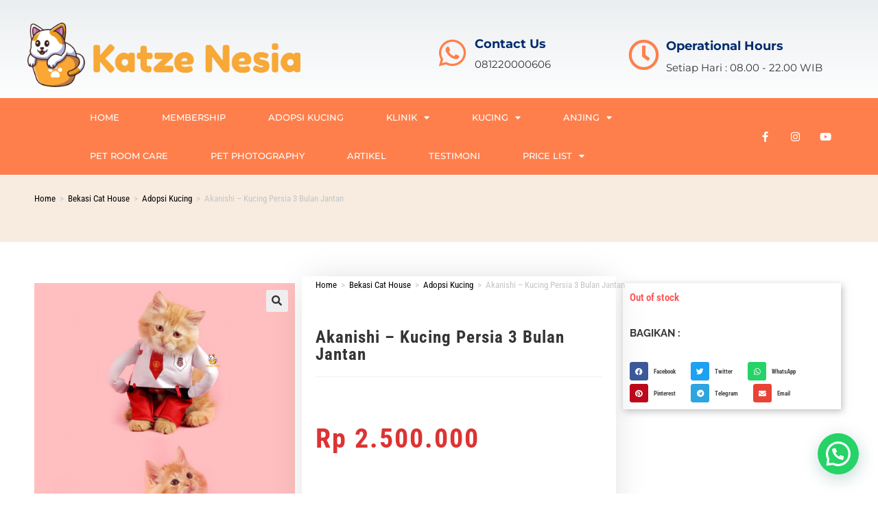

--- FILE ---
content_type: text/html; charset=UTF-8
request_url: https://katzenesia.com/product/bekasi-cat-house/adopsi-kucing/akanishi-kucing-persia-3-bulan-jantan/
body_size: 34354
content:
<!DOCTYPE html>
<html class="html" lang="en-US">
<head>
	<meta charset="UTF-8">
	<link rel="profile" href="https://gmpg.org/xfn/11">

	<meta name='robots' content='index, follow, max-image-preview:large, max-snippet:-1, max-video-preview:-1' />
	<style>img:is([sizes="auto" i], [sizes^="auto," i]) { contain-intrinsic-size: 3000px 1500px }</style>
	<meta name="viewport" content="width=device-width, initial-scale=1">
	<!-- This site is optimized with the Yoast SEO plugin v24.2 - https://yoast.com/wordpress/plugins/seo/ -->
	<title>Akanishi - Kucing Persia 3 Bulan Jantan - Katze Nesia</title>
	<link rel="canonical" href="https://katzenesia.com/product/bekasi-cat-house/adopsi-kucing/akanishi-kucing-persia-3-bulan-jantan/" />
	<meta property="og:locale" content="en_US" />
	<meta property="og:type" content="article" />
	<meta property="og:title" content="Akanishi - Kucing Persia 3 Bulan Jantan - Katze Nesia" />
	<meta property="og:description" content="Name : Akanishi Breed : Persia SEX : Male Age    : 3 month Vaksin : Sudah Obat Cacing : Sudah Tetes Kutu : Sudah Pip &amp; Pup : Di pasir Karakter : - Manja - Jinak Total - Tidak nyakar - Tidak gigit - Tidak nyerang FREE : - Membership Katze Nesia - Grooming sebelum diadopsi Alamat : Jl. Pinus 3 Blok B4 Nomor 5, Pondok Hijau Permai, Kelurahan Pengasinan, Kecamatan Rawalumbu, Kota Bekasi, Jawa Barat 17115 Google Maps : Katze Nesia Cat House Melayani pengiriman luar kota (Ongkir ditanggung pembeli)" />
	<meta property="og:url" content="https://katzenesia.com/product/bekasi-cat-house/adopsi-kucing/akanishi-kucing-persia-3-bulan-jantan/" />
	<meta property="og:site_name" content="Katze Nesia" />
	<meta property="article:modified_time" content="2023-09-26T09:38:28+00:00" />
	<meta property="og:image" content="https://katzenesia.com/wp-content/uploads/2023/09/771-Akanishi-scaled.jpg" />
	<meta property="og:image:width" content="1439" />
	<meta property="og:image:height" content="2560" />
	<meta property="og:image:type" content="image/jpeg" />
	<meta name="twitter:card" content="summary_large_image" />
	<script type="application/ld+json" class="yoast-schema-graph">{"@context":"https://schema.org","@graph":[{"@type":"WebPage","@id":"https://katzenesia.com/product/bekasi-cat-house/adopsi-kucing/akanishi-kucing-persia-3-bulan-jantan/","url":"https://katzenesia.com/product/bekasi-cat-house/adopsi-kucing/akanishi-kucing-persia-3-bulan-jantan/","name":"Akanishi - Kucing Persia 3 Bulan Jantan - Katze Nesia","isPartOf":{"@id":"https://katzenesia.com/#website"},"primaryImageOfPage":{"@id":"https://katzenesia.com/product/bekasi-cat-house/adopsi-kucing/akanishi-kucing-persia-3-bulan-jantan/#primaryimage"},"image":{"@id":"https://katzenesia.com/product/bekasi-cat-house/adopsi-kucing/akanishi-kucing-persia-3-bulan-jantan/#primaryimage"},"thumbnailUrl":"https://katzenesia.com/wp-content/uploads/2023/09/771-Akanishi-scaled.jpg","datePublished":"2023-09-13T12:00:20+00:00","dateModified":"2023-09-26T09:38:28+00:00","breadcrumb":{"@id":"https://katzenesia.com/product/bekasi-cat-house/adopsi-kucing/akanishi-kucing-persia-3-bulan-jantan/#breadcrumb"},"inLanguage":"en-US","potentialAction":[{"@type":"ReadAction","target":["https://katzenesia.com/product/bekasi-cat-house/adopsi-kucing/akanishi-kucing-persia-3-bulan-jantan/"]}]},{"@type":"ImageObject","inLanguage":"en-US","@id":"https://katzenesia.com/product/bekasi-cat-house/adopsi-kucing/akanishi-kucing-persia-3-bulan-jantan/#primaryimage","url":"https://katzenesia.com/wp-content/uploads/2023/09/771-Akanishi-scaled.jpg","contentUrl":"https://katzenesia.com/wp-content/uploads/2023/09/771-Akanishi-scaled.jpg","width":1439,"height":2560},{"@type":"BreadcrumbList","@id":"https://katzenesia.com/product/bekasi-cat-house/adopsi-kucing/akanishi-kucing-persia-3-bulan-jantan/#breadcrumb","itemListElement":[{"@type":"ListItem","position":1,"name":"Home","item":"https://katzenesia.com/"},{"@type":"ListItem","position":2,"name":"Shop","item":"https://katzenesia.com/shop/"},{"@type":"ListItem","position":3,"name":"Akanishi &#8211; Kucing Persia 3 Bulan Jantan"}]},{"@type":"WebSite","@id":"https://katzenesia.com/#website","url":"https://katzenesia.com/","name":"Katze Nesia","description":"Your Pets, Our Care","publisher":{"@id":"https://katzenesia.com/#organization"},"potentialAction":[{"@type":"SearchAction","target":{"@type":"EntryPoint","urlTemplate":"https://katzenesia.com/?s={search_term_string}"},"query-input":{"@type":"PropertyValueSpecification","valueRequired":true,"valueName":"search_term_string"}}],"inLanguage":"en-US"},{"@type":"Organization","@id":"https://katzenesia.com/#organization","name":"Katzenesia","url":"https://katzenesia.com/","logo":{"@type":"ImageObject","inLanguage":"en-US","@id":"https://katzenesia.com/#/schema/logo/image/","url":"https://katzenesia.com/wp-content/uploads/2021/07/cropped-logo-katzenesia-tanpa-background.png","contentUrl":"https://katzenesia.com/wp-content/uploads/2021/07/cropped-logo-katzenesia-tanpa-background.png","width":512,"height":512,"caption":"Katzenesia"},"image":{"@id":"https://katzenesia.com/#/schema/logo/image/"}}]}</script>
	<!-- / Yoast SEO plugin. -->


<link rel="alternate" type="application/rss+xml" title="Katze Nesia &raquo; Feed" href="https://katzenesia.com/feed/" />
<link rel="alternate" type="application/rss+xml" title="Katze Nesia &raquo; Comments Feed" href="https://katzenesia.com/comments/feed/" />
<link rel="alternate" type="application/rss+xml" title="Katze Nesia &raquo; Akanishi &#8211; Kucing Persia 3 Bulan Jantan Comments Feed" href="https://katzenesia.com/product/bekasi-cat-house/adopsi-kucing/akanishi-kucing-persia-3-bulan-jantan/feed/" />
<script>
window._wpemojiSettings = {"baseUrl":"https:\/\/s.w.org\/images\/core\/emoji\/15.0.3\/72x72\/","ext":".png","svgUrl":"https:\/\/s.w.org\/images\/core\/emoji\/15.0.3\/svg\/","svgExt":".svg","source":{"wpemoji":"https:\/\/katzenesia.com\/wp-includes\/js\/wp-emoji.js?ver=6.7.4","twemoji":"https:\/\/katzenesia.com\/wp-includes\/js\/twemoji.js?ver=6.7.4"}};
/**
 * @output wp-includes/js/wp-emoji-loader.js
 */

/**
 * Emoji Settings as exported in PHP via _print_emoji_detection_script().
 * @typedef WPEmojiSettings
 * @type {object}
 * @property {?object} source
 * @property {?string} source.concatemoji
 * @property {?string} source.twemoji
 * @property {?string} source.wpemoji
 * @property {?boolean} DOMReady
 * @property {?Function} readyCallback
 */

/**
 * Support tests.
 * @typedef SupportTests
 * @type {object}
 * @property {?boolean} flag
 * @property {?boolean} emoji
 */

/**
 * IIFE to detect emoji support and load Twemoji if needed.
 *
 * @param {Window} window
 * @param {Document} document
 * @param {WPEmojiSettings} settings
 */
( function wpEmojiLoader( window, document, settings ) {
	if ( typeof Promise === 'undefined' ) {
		return;
	}

	var sessionStorageKey = 'wpEmojiSettingsSupports';
	var tests = [ 'flag', 'emoji' ];

	/**
	 * Checks whether the browser supports offloading to a Worker.
	 *
	 * @since 6.3.0
	 *
	 * @private
	 *
	 * @returns {boolean}
	 */
	function supportsWorkerOffloading() {
		return (
			typeof Worker !== 'undefined' &&
			typeof OffscreenCanvas !== 'undefined' &&
			typeof URL !== 'undefined' &&
			URL.createObjectURL &&
			typeof Blob !== 'undefined'
		);
	}

	/**
	 * @typedef SessionSupportTests
	 * @type {object}
	 * @property {number} timestamp
	 * @property {SupportTests} supportTests
	 */

	/**
	 * Get support tests from session.
	 *
	 * @since 6.3.0
	 *
	 * @private
	 *
	 * @returns {?SupportTests} Support tests, or null if not set or older than 1 week.
	 */
	function getSessionSupportTests() {
		try {
			/** @type {SessionSupportTests} */
			var item = JSON.parse(
				sessionStorage.getItem( sessionStorageKey )
			);
			if (
				typeof item === 'object' &&
				typeof item.timestamp === 'number' &&
				new Date().valueOf() < item.timestamp + 604800 && // Note: Number is a week in seconds.
				typeof item.supportTests === 'object'
			) {
				return item.supportTests;
			}
		} catch ( e ) {}
		return null;
	}

	/**
	 * Persist the supports in session storage.
	 *
	 * @since 6.3.0
	 *
	 * @private
	 *
	 * @param {SupportTests} supportTests Support tests.
	 */
	function setSessionSupportTests( supportTests ) {
		try {
			/** @type {SessionSupportTests} */
			var item = {
				supportTests: supportTests,
				timestamp: new Date().valueOf()
			};

			sessionStorage.setItem(
				sessionStorageKey,
				JSON.stringify( item )
			);
		} catch ( e ) {}
	}

	/**
	 * Checks if two sets of Emoji characters render the same visually.
	 *
	 * This function may be serialized to run in a Worker. Therefore, it cannot refer to variables from the containing
	 * scope. Everything must be passed by parameters.
	 *
	 * @since 4.9.0
	 *
	 * @private
	 *
	 * @param {CanvasRenderingContext2D} context 2D Context.
	 * @param {string} set1 Set of Emoji to test.
	 * @param {string} set2 Set of Emoji to test.
	 *
	 * @return {boolean} True if the two sets render the same.
	 */
	function emojiSetsRenderIdentically( context, set1, set2 ) {
		// Cleanup from previous test.
		context.clearRect( 0, 0, context.canvas.width, context.canvas.height );
		context.fillText( set1, 0, 0 );
		var rendered1 = new Uint32Array(
			context.getImageData(
				0,
				0,
				context.canvas.width,
				context.canvas.height
			).data
		);

		// Cleanup from previous test.
		context.clearRect( 0, 0, context.canvas.width, context.canvas.height );
		context.fillText( set2, 0, 0 );
		var rendered2 = new Uint32Array(
			context.getImageData(
				0,
				0,
				context.canvas.width,
				context.canvas.height
			).data
		);

		return rendered1.every( function ( rendered2Data, index ) {
			return rendered2Data === rendered2[ index ];
		} );
	}

	/**
	 * Determines if the browser properly renders Emoji that Twemoji can supplement.
	 *
	 * This function may be serialized to run in a Worker. Therefore, it cannot refer to variables from the containing
	 * scope. Everything must be passed by parameters.
	 *
	 * @since 4.2.0
	 *
	 * @private
	 *
	 * @param {CanvasRenderingContext2D} context 2D Context.
	 * @param {string} type Whether to test for support of "flag" or "emoji".
	 * @param {Function} emojiSetsRenderIdentically Reference to emojiSetsRenderIdentically function, needed due to minification.
	 *
	 * @return {boolean} True if the browser can render emoji, false if it cannot.
	 */
	function browserSupportsEmoji( context, type, emojiSetsRenderIdentically ) {
		var isIdentical;

		switch ( type ) {
			case 'flag':
				/*
				 * Test for Transgender flag compatibility. Added in Unicode 13.
				 *
				 * To test for support, we try to render it, and compare the rendering to how it would look if
				 * the browser doesn't render it correctly (white flag emoji + transgender symbol).
				 */
				isIdentical = emojiSetsRenderIdentically(
					context,
					'\uD83C\uDFF3\uFE0F\u200D\u26A7\uFE0F', // as a zero-width joiner sequence
					'\uD83C\uDFF3\uFE0F\u200B\u26A7\uFE0F' // separated by a zero-width space
				);

				if ( isIdentical ) {
					return false;
				}

				/*
				 * Test for UN flag compatibility. This is the least supported of the letter locale flags,
				 * so gives us an easy test for full support.
				 *
				 * To test for support, we try to render it, and compare the rendering to how it would look if
				 * the browser doesn't render it correctly ([U] + [N]).
				 */
				isIdentical = emojiSetsRenderIdentically(
					context,
					'\uD83C\uDDFA\uD83C\uDDF3', // as the sequence of two code points
					'\uD83C\uDDFA\u200B\uD83C\uDDF3' // as the two code points separated by a zero-width space
				);

				if ( isIdentical ) {
					return false;
				}

				/*
				 * Test for English flag compatibility. England is a country in the United Kingdom, it
				 * does not have a two letter locale code but rather a five letter sub-division code.
				 *
				 * To test for support, we try to render it, and compare the rendering to how it would look if
				 * the browser doesn't render it correctly (black flag emoji + [G] + [B] + [E] + [N] + [G]).
				 */
				isIdentical = emojiSetsRenderIdentically(
					context,
					// as the flag sequence
					'\uD83C\uDFF4\uDB40\uDC67\uDB40\uDC62\uDB40\uDC65\uDB40\uDC6E\uDB40\uDC67\uDB40\uDC7F',
					// with each code point separated by a zero-width space
					'\uD83C\uDFF4\u200B\uDB40\uDC67\u200B\uDB40\uDC62\u200B\uDB40\uDC65\u200B\uDB40\uDC6E\u200B\uDB40\uDC67\u200B\uDB40\uDC7F'
				);

				return ! isIdentical;
			case 'emoji':
				/*
				 * Four and twenty blackbirds baked in a pie.
				 *
				 * To test for Emoji 15.0 support, try to render a new emoji: Blackbird.
				 *
				 * The Blackbird is a ZWJ sequence combining 🐦 Bird and ⬛ large black square.,
				 *
				 * 0x1F426 (\uD83D\uDC26) == Bird
				 * 0x200D == Zero-Width Joiner (ZWJ) that links the code points for the new emoji or
				 * 0x200B == Zero-Width Space (ZWS) that is rendered for clients not supporting the new emoji.
				 * 0x2B1B == Large Black Square
				 *
				 * When updating this test for future Emoji releases, ensure that individual emoji that make up the
				 * sequence come from older emoji standards.
				 */
				isIdentical = emojiSetsRenderIdentically(
					context,
					'\uD83D\uDC26\u200D\u2B1B', // as the zero-width joiner sequence
					'\uD83D\uDC26\u200B\u2B1B' // separated by a zero-width space
				);

				return ! isIdentical;
		}

		return false;
	}

	/**
	 * Checks emoji support tests.
	 *
	 * This function may be serialized to run in a Worker. Therefore, it cannot refer to variables from the containing
	 * scope. Everything must be passed by parameters.
	 *
	 * @since 6.3.0
	 *
	 * @private
	 *
	 * @param {string[]} tests Tests.
	 * @param {Function} browserSupportsEmoji Reference to browserSupportsEmoji function, needed due to minification.
	 * @param {Function} emojiSetsRenderIdentically Reference to emojiSetsRenderIdentically function, needed due to minification.
	 *
	 * @return {SupportTests} Support tests.
	 */
	function testEmojiSupports( tests, browserSupportsEmoji, emojiSetsRenderIdentically ) {
		var canvas;
		if (
			typeof WorkerGlobalScope !== 'undefined' &&
			self instanceof WorkerGlobalScope
		) {
			canvas = new OffscreenCanvas( 300, 150 ); // Dimensions are default for HTMLCanvasElement.
		} else {
			canvas = document.createElement( 'canvas' );
		}

		var context = canvas.getContext( '2d', { willReadFrequently: true } );

		/*
		 * Chrome on OS X added native emoji rendering in M41. Unfortunately,
		 * it doesn't work when the font is bolder than 500 weight. So, we
		 * check for bold rendering support to avoid invisible emoji in Chrome.
		 */
		context.textBaseline = 'top';
		context.font = '600 32px Arial';

		var supports = {};
		tests.forEach( function ( test ) {
			supports[ test ] = browserSupportsEmoji( context, test, emojiSetsRenderIdentically );
		} );
		return supports;
	}

	/**
	 * Adds a script to the head of the document.
	 *
	 * @ignore
	 *
	 * @since 4.2.0
	 *
	 * @param {string} src The url where the script is located.
	 *
	 * @return {void}
	 */
	function addScript( src ) {
		var script = document.createElement( 'script' );
		script.src = src;
		script.defer = true;
		document.head.appendChild( script );
	}

	settings.supports = {
		everything: true,
		everythingExceptFlag: true
	};

	// Create a promise for DOMContentLoaded since the worker logic may finish after the event has fired.
	var domReadyPromise = new Promise( function ( resolve ) {
		document.addEventListener( 'DOMContentLoaded', resolve, {
			once: true
		} );
	} );

	// Obtain the emoji support from the browser, asynchronously when possible.
	new Promise( function ( resolve ) {
		var supportTests = getSessionSupportTests();
		if ( supportTests ) {
			resolve( supportTests );
			return;
		}

		if ( supportsWorkerOffloading() ) {
			try {
				// Note that the functions are being passed as arguments due to minification.
				var workerScript =
					'postMessage(' +
					testEmojiSupports.toString() +
					'(' +
					[
						JSON.stringify( tests ),
						browserSupportsEmoji.toString(),
						emojiSetsRenderIdentically.toString()
					].join( ',' ) +
					'));';
				var blob = new Blob( [ workerScript ], {
					type: 'text/javascript'
				} );
				var worker = new Worker( URL.createObjectURL( blob ), { name: 'wpTestEmojiSupports' } );
				worker.onmessage = function ( event ) {
					supportTests = event.data;
					setSessionSupportTests( supportTests );
					worker.terminate();
					resolve( supportTests );
				};
				return;
			} catch ( e ) {}
		}

		supportTests = testEmojiSupports( tests, browserSupportsEmoji, emojiSetsRenderIdentically );
		setSessionSupportTests( supportTests );
		resolve( supportTests );
	} )
		// Once the browser emoji support has been obtained from the session, finalize the settings.
		.then( function ( supportTests ) {
			/*
			 * Tests the browser support for flag emojis and other emojis, and adjusts the
			 * support settings accordingly.
			 */
			for ( var test in supportTests ) {
				settings.supports[ test ] = supportTests[ test ];

				settings.supports.everything =
					settings.supports.everything && settings.supports[ test ];

				if ( 'flag' !== test ) {
					settings.supports.everythingExceptFlag =
						settings.supports.everythingExceptFlag &&
						settings.supports[ test ];
				}
			}

			settings.supports.everythingExceptFlag =
				settings.supports.everythingExceptFlag &&
				! settings.supports.flag;

			// Sets DOMReady to false and assigns a ready function to settings.
			settings.DOMReady = false;
			settings.readyCallback = function () {
				settings.DOMReady = true;
			};
		} )
		.then( function () {
			return domReadyPromise;
		} )
		.then( function () {
			// When the browser can not render everything we need to load a polyfill.
			if ( ! settings.supports.everything ) {
				settings.readyCallback();

				var src = settings.source || {};

				if ( src.concatemoji ) {
					addScript( src.concatemoji );
				} else if ( src.wpemoji && src.twemoji ) {
					addScript( src.twemoji );
					addScript( src.wpemoji );
				}
			}
		} );
} )( window, document, window._wpemojiSettings );
</script>
<style id='wp-emoji-styles-inline-css'>

	img.wp-smiley, img.emoji {
		display: inline !important;
		border: none !important;
		box-shadow: none !important;
		height: 1em !important;
		width: 1em !important;
		margin: 0 0.07em !important;
		vertical-align: -0.1em !important;
		background: none !important;
		padding: 0 !important;
	}
</style>
<link rel='stylesheet' id='wp-block-library-css' href='https://katzenesia.com/wp-includes/css/dist/block-library/style.css?ver=6.7.4' media='all' />
<style id='wp-block-library-theme-inline-css'>
.wp-block-audio :where(figcaption){
  color:#555;
  font-size:13px;
  text-align:center;
}
.is-dark-theme .wp-block-audio :where(figcaption){
  color:#ffffffa6;
}

.wp-block-audio{
  margin:0 0 1em;
}

.wp-block-code{
  border:1px solid #ccc;
  border-radius:4px;
  font-family:Menlo,Consolas,monaco,monospace;
  padding:.8em 1em;
}

.wp-block-embed :where(figcaption){
  color:#555;
  font-size:13px;
  text-align:center;
}
.is-dark-theme .wp-block-embed :where(figcaption){
  color:#ffffffa6;
}

.wp-block-embed{
  margin:0 0 1em;
}

.blocks-gallery-caption{
  color:#555;
  font-size:13px;
  text-align:center;
}
.is-dark-theme .blocks-gallery-caption{
  color:#ffffffa6;
}

:root :where(.wp-block-image figcaption){
  color:#555;
  font-size:13px;
  text-align:center;
}
.is-dark-theme :root :where(.wp-block-image figcaption){
  color:#ffffffa6;
}

.wp-block-image{
  margin:0 0 1em;
}

.wp-block-pullquote{
  border-bottom:4px solid;
  border-top:4px solid;
  color:currentColor;
  margin-bottom:1.75em;
}
.wp-block-pullquote cite,.wp-block-pullquote footer,.wp-block-pullquote__citation{
  color:currentColor;
  font-size:.8125em;
  font-style:normal;
  text-transform:uppercase;
}

.wp-block-quote{
  border-left:.25em solid;
  margin:0 0 1.75em;
  padding-left:1em;
}
.wp-block-quote cite,.wp-block-quote footer{
  color:currentColor;
  font-size:.8125em;
  font-style:normal;
  position:relative;
}
.wp-block-quote:where(.has-text-align-right){
  border-left:none;
  border-right:.25em solid;
  padding-left:0;
  padding-right:1em;
}
.wp-block-quote:where(.has-text-align-center){
  border:none;
  padding-left:0;
}
.wp-block-quote.is-large,.wp-block-quote.is-style-large,.wp-block-quote:where(.is-style-plain){
  border:none;
}

.wp-block-search .wp-block-search__label{
  font-weight:700;
}

.wp-block-search__button{
  border:1px solid #ccc;
  padding:.375em .625em;
}

:where(.wp-block-group.has-background){
  padding:1.25em 2.375em;
}

.wp-block-separator.has-css-opacity{
  opacity:.4;
}

.wp-block-separator{
  border:none;
  border-bottom:2px solid;
  margin-left:auto;
  margin-right:auto;
}
.wp-block-separator.has-alpha-channel-opacity{
  opacity:1;
}
.wp-block-separator:not(.is-style-wide):not(.is-style-dots){
  width:100px;
}
.wp-block-separator.has-background:not(.is-style-dots){
  border-bottom:none;
  height:1px;
}
.wp-block-separator.has-background:not(.is-style-wide):not(.is-style-dots){
  height:2px;
}

.wp-block-table{
  margin:0 0 1em;
}
.wp-block-table td,.wp-block-table th{
  word-break:normal;
}
.wp-block-table :where(figcaption){
  color:#555;
  font-size:13px;
  text-align:center;
}
.is-dark-theme .wp-block-table :where(figcaption){
  color:#ffffffa6;
}

.wp-block-video :where(figcaption){
  color:#555;
  font-size:13px;
  text-align:center;
}
.is-dark-theme .wp-block-video :where(figcaption){
  color:#ffffffa6;
}

.wp-block-video{
  margin:0 0 1em;
}

:root :where(.wp-block-template-part.has-background){
  margin-bottom:0;
  margin-top:0;
  padding:1.25em 2.375em;
}
</style>
<style id='joinchat-button-style-inline-css'>
.wp-block-joinchat-button{border:none!important;text-align:center}.wp-block-joinchat-button figure{display:table;margin:0 auto;padding:0}.wp-block-joinchat-button figcaption{font:normal normal 400 .6em/2em var(--wp--preset--font-family--system-font,sans-serif);margin:0;padding:0}.wp-block-joinchat-button .joinchat-button__qr{background-color:#fff;border:6px solid #25d366;border-radius:30px;box-sizing:content-box;display:block;height:200px;margin:auto;overflow:hidden;padding:10px;width:200px}.wp-block-joinchat-button .joinchat-button__qr canvas,.wp-block-joinchat-button .joinchat-button__qr img{display:block;margin:auto}.wp-block-joinchat-button .joinchat-button__link{align-items:center;background-color:#25d366;border:6px solid #25d366;border-radius:30px;display:inline-flex;flex-flow:row nowrap;justify-content:center;line-height:1.25em;margin:0 auto;text-decoration:none}.wp-block-joinchat-button .joinchat-button__link:before{background:transparent var(--joinchat-ico) no-repeat center;background-size:100%;content:"";display:block;height:1.5em;margin:-.75em .75em -.75em 0;width:1.5em}.wp-block-joinchat-button figure+.joinchat-button__link{margin-top:10px}@media (orientation:landscape)and (min-height:481px),(orientation:portrait)and (min-width:481px){.wp-block-joinchat-button.joinchat-button--qr-only figure+.joinchat-button__link{display:none}}@media (max-width:480px),(orientation:landscape)and (max-height:480px){.wp-block-joinchat-button figure{display:none}}

</style>
<style id='classic-theme-styles-inline-css'>
/**
 * These rules are needed for backwards compatibility.
 * They should match the button element rules in the base theme.json file.
 */
.wp-block-button__link {
	color: #ffffff;
	background-color: #32373c;
	border-radius: 9999px; /* 100% causes an oval, but any explicit but really high value retains the pill shape. */

	/* This needs a low specificity so it won't override the rules from the button element if defined in theme.json. */
	box-shadow: none;
	text-decoration: none;

	/* The extra 2px are added to size solids the same as the outline versions.*/
	padding: calc(0.667em + 2px) calc(1.333em + 2px);

	font-size: 1.125em;
}

.wp-block-file__button {
	background: #32373c;
	color: #ffffff;
	text-decoration: none;
}

</style>
<style id='global-styles-inline-css'>
:root{--wp--preset--aspect-ratio--square: 1;--wp--preset--aspect-ratio--4-3: 4/3;--wp--preset--aspect-ratio--3-4: 3/4;--wp--preset--aspect-ratio--3-2: 3/2;--wp--preset--aspect-ratio--2-3: 2/3;--wp--preset--aspect-ratio--16-9: 16/9;--wp--preset--aspect-ratio--9-16: 9/16;--wp--preset--color--black: #000000;--wp--preset--color--cyan-bluish-gray: #abb8c3;--wp--preset--color--white: #ffffff;--wp--preset--color--pale-pink: #f78da7;--wp--preset--color--vivid-red: #cf2e2e;--wp--preset--color--luminous-vivid-orange: #ff6900;--wp--preset--color--luminous-vivid-amber: #fcb900;--wp--preset--color--light-green-cyan: #7bdcb5;--wp--preset--color--vivid-green-cyan: #00d084;--wp--preset--color--pale-cyan-blue: #8ed1fc;--wp--preset--color--vivid-cyan-blue: #0693e3;--wp--preset--color--vivid-purple: #9b51e0;--wp--preset--gradient--vivid-cyan-blue-to-vivid-purple: linear-gradient(135deg,rgba(6,147,227,1) 0%,rgb(155,81,224) 100%);--wp--preset--gradient--light-green-cyan-to-vivid-green-cyan: linear-gradient(135deg,rgb(122,220,180) 0%,rgb(0,208,130) 100%);--wp--preset--gradient--luminous-vivid-amber-to-luminous-vivid-orange: linear-gradient(135deg,rgba(252,185,0,1) 0%,rgba(255,105,0,1) 100%);--wp--preset--gradient--luminous-vivid-orange-to-vivid-red: linear-gradient(135deg,rgba(255,105,0,1) 0%,rgb(207,46,46) 100%);--wp--preset--gradient--very-light-gray-to-cyan-bluish-gray: linear-gradient(135deg,rgb(238,238,238) 0%,rgb(169,184,195) 100%);--wp--preset--gradient--cool-to-warm-spectrum: linear-gradient(135deg,rgb(74,234,220) 0%,rgb(151,120,209) 20%,rgb(207,42,186) 40%,rgb(238,44,130) 60%,rgb(251,105,98) 80%,rgb(254,248,76) 100%);--wp--preset--gradient--blush-light-purple: linear-gradient(135deg,rgb(255,206,236) 0%,rgb(152,150,240) 100%);--wp--preset--gradient--blush-bordeaux: linear-gradient(135deg,rgb(254,205,165) 0%,rgb(254,45,45) 50%,rgb(107,0,62) 100%);--wp--preset--gradient--luminous-dusk: linear-gradient(135deg,rgb(255,203,112) 0%,rgb(199,81,192) 50%,rgb(65,88,208) 100%);--wp--preset--gradient--pale-ocean: linear-gradient(135deg,rgb(255,245,203) 0%,rgb(182,227,212) 50%,rgb(51,167,181) 100%);--wp--preset--gradient--electric-grass: linear-gradient(135deg,rgb(202,248,128) 0%,rgb(113,206,126) 100%);--wp--preset--gradient--midnight: linear-gradient(135deg,rgb(2,3,129) 0%,rgb(40,116,252) 100%);--wp--preset--font-size--small: 13px;--wp--preset--font-size--medium: 20px;--wp--preset--font-size--large: 36px;--wp--preset--font-size--x-large: 42px;--wp--preset--font-family--inter: "Inter", sans-serif;--wp--preset--font-family--cardo: Cardo;--wp--preset--spacing--20: 0.44rem;--wp--preset--spacing--30: 0.67rem;--wp--preset--spacing--40: 1rem;--wp--preset--spacing--50: 1.5rem;--wp--preset--spacing--60: 2.25rem;--wp--preset--spacing--70: 3.38rem;--wp--preset--spacing--80: 5.06rem;--wp--preset--shadow--natural: 6px 6px 9px rgba(0, 0, 0, 0.2);--wp--preset--shadow--deep: 12px 12px 50px rgba(0, 0, 0, 0.4);--wp--preset--shadow--sharp: 6px 6px 0px rgba(0, 0, 0, 0.2);--wp--preset--shadow--outlined: 6px 6px 0px -3px rgba(255, 255, 255, 1), 6px 6px rgba(0, 0, 0, 1);--wp--preset--shadow--crisp: 6px 6px 0px rgba(0, 0, 0, 1);}:where(.is-layout-flex){gap: 0.5em;}:where(.is-layout-grid){gap: 0.5em;}body .is-layout-flex{display: flex;}.is-layout-flex{flex-wrap: wrap;align-items: center;}.is-layout-flex > :is(*, div){margin: 0;}body .is-layout-grid{display: grid;}.is-layout-grid > :is(*, div){margin: 0;}:where(.wp-block-columns.is-layout-flex){gap: 2em;}:where(.wp-block-columns.is-layout-grid){gap: 2em;}:where(.wp-block-post-template.is-layout-flex){gap: 1.25em;}:where(.wp-block-post-template.is-layout-grid){gap: 1.25em;}.has-black-color{color: var(--wp--preset--color--black) !important;}.has-cyan-bluish-gray-color{color: var(--wp--preset--color--cyan-bluish-gray) !important;}.has-white-color{color: var(--wp--preset--color--white) !important;}.has-pale-pink-color{color: var(--wp--preset--color--pale-pink) !important;}.has-vivid-red-color{color: var(--wp--preset--color--vivid-red) !important;}.has-luminous-vivid-orange-color{color: var(--wp--preset--color--luminous-vivid-orange) !important;}.has-luminous-vivid-amber-color{color: var(--wp--preset--color--luminous-vivid-amber) !important;}.has-light-green-cyan-color{color: var(--wp--preset--color--light-green-cyan) !important;}.has-vivid-green-cyan-color{color: var(--wp--preset--color--vivid-green-cyan) !important;}.has-pale-cyan-blue-color{color: var(--wp--preset--color--pale-cyan-blue) !important;}.has-vivid-cyan-blue-color{color: var(--wp--preset--color--vivid-cyan-blue) !important;}.has-vivid-purple-color{color: var(--wp--preset--color--vivid-purple) !important;}.has-black-background-color{background-color: var(--wp--preset--color--black) !important;}.has-cyan-bluish-gray-background-color{background-color: var(--wp--preset--color--cyan-bluish-gray) !important;}.has-white-background-color{background-color: var(--wp--preset--color--white) !important;}.has-pale-pink-background-color{background-color: var(--wp--preset--color--pale-pink) !important;}.has-vivid-red-background-color{background-color: var(--wp--preset--color--vivid-red) !important;}.has-luminous-vivid-orange-background-color{background-color: var(--wp--preset--color--luminous-vivid-orange) !important;}.has-luminous-vivid-amber-background-color{background-color: var(--wp--preset--color--luminous-vivid-amber) !important;}.has-light-green-cyan-background-color{background-color: var(--wp--preset--color--light-green-cyan) !important;}.has-vivid-green-cyan-background-color{background-color: var(--wp--preset--color--vivid-green-cyan) !important;}.has-pale-cyan-blue-background-color{background-color: var(--wp--preset--color--pale-cyan-blue) !important;}.has-vivid-cyan-blue-background-color{background-color: var(--wp--preset--color--vivid-cyan-blue) !important;}.has-vivid-purple-background-color{background-color: var(--wp--preset--color--vivid-purple) !important;}.has-black-border-color{border-color: var(--wp--preset--color--black) !important;}.has-cyan-bluish-gray-border-color{border-color: var(--wp--preset--color--cyan-bluish-gray) !important;}.has-white-border-color{border-color: var(--wp--preset--color--white) !important;}.has-pale-pink-border-color{border-color: var(--wp--preset--color--pale-pink) !important;}.has-vivid-red-border-color{border-color: var(--wp--preset--color--vivid-red) !important;}.has-luminous-vivid-orange-border-color{border-color: var(--wp--preset--color--luminous-vivid-orange) !important;}.has-luminous-vivid-amber-border-color{border-color: var(--wp--preset--color--luminous-vivid-amber) !important;}.has-light-green-cyan-border-color{border-color: var(--wp--preset--color--light-green-cyan) !important;}.has-vivid-green-cyan-border-color{border-color: var(--wp--preset--color--vivid-green-cyan) !important;}.has-pale-cyan-blue-border-color{border-color: var(--wp--preset--color--pale-cyan-blue) !important;}.has-vivid-cyan-blue-border-color{border-color: var(--wp--preset--color--vivid-cyan-blue) !important;}.has-vivid-purple-border-color{border-color: var(--wp--preset--color--vivid-purple) !important;}.has-vivid-cyan-blue-to-vivid-purple-gradient-background{background: var(--wp--preset--gradient--vivid-cyan-blue-to-vivid-purple) !important;}.has-light-green-cyan-to-vivid-green-cyan-gradient-background{background: var(--wp--preset--gradient--light-green-cyan-to-vivid-green-cyan) !important;}.has-luminous-vivid-amber-to-luminous-vivid-orange-gradient-background{background: var(--wp--preset--gradient--luminous-vivid-amber-to-luminous-vivid-orange) !important;}.has-luminous-vivid-orange-to-vivid-red-gradient-background{background: var(--wp--preset--gradient--luminous-vivid-orange-to-vivid-red) !important;}.has-very-light-gray-to-cyan-bluish-gray-gradient-background{background: var(--wp--preset--gradient--very-light-gray-to-cyan-bluish-gray) !important;}.has-cool-to-warm-spectrum-gradient-background{background: var(--wp--preset--gradient--cool-to-warm-spectrum) !important;}.has-blush-light-purple-gradient-background{background: var(--wp--preset--gradient--blush-light-purple) !important;}.has-blush-bordeaux-gradient-background{background: var(--wp--preset--gradient--blush-bordeaux) !important;}.has-luminous-dusk-gradient-background{background: var(--wp--preset--gradient--luminous-dusk) !important;}.has-pale-ocean-gradient-background{background: var(--wp--preset--gradient--pale-ocean) !important;}.has-electric-grass-gradient-background{background: var(--wp--preset--gradient--electric-grass) !important;}.has-midnight-gradient-background{background: var(--wp--preset--gradient--midnight) !important;}.has-small-font-size{font-size: var(--wp--preset--font-size--small) !important;}.has-medium-font-size{font-size: var(--wp--preset--font-size--medium) !important;}.has-large-font-size{font-size: var(--wp--preset--font-size--large) !important;}.has-x-large-font-size{font-size: var(--wp--preset--font-size--x-large) !important;}
:where(.wp-block-post-template.is-layout-flex){gap: 1.25em;}:where(.wp-block-post-template.is-layout-grid){gap: 1.25em;}
:where(.wp-block-columns.is-layout-flex){gap: 2em;}:where(.wp-block-columns.is-layout-grid){gap: 2em;}
:root :where(.wp-block-pullquote){font-size: 1.5em;line-height: 1.6;}
</style>
<link rel='stylesheet' id='photoswipe-css' href='https://katzenesia.com/wp-content/plugins/woocommerce/assets/css/photoswipe/photoswipe.min.css?ver=9.5.3' media='all' />
<link rel='stylesheet' id='photoswipe-default-skin-css' href='https://katzenesia.com/wp-content/plugins/woocommerce/assets/css/photoswipe/default-skin/default-skin.min.css?ver=9.5.3' media='all' />
<style id='woocommerce-inline-inline-css'>
.woocommerce form .form-row .required { visibility: visible; }
</style>
<link rel='stylesheet' id='oceanwp-woo-mini-cart-css' href='https://katzenesia.com/wp-content/themes/oceanwp/assets/css/woo/woo-mini-cart.min.css?ver=6.7.4' media='all' />
<link rel='stylesheet' id='font-awesome-css' href='https://katzenesia.com/wp-content/themes/oceanwp/assets/fonts/fontawesome/css/all.min.css?ver=6.4.2' media='all' />
<link rel='stylesheet' id='simple-line-icons-css' href='https://katzenesia.com/wp-content/themes/oceanwp/assets/css/third/simple-line-icons.min.css?ver=2.4.0' media='all' />
<link rel='stylesheet' id='oceanwp-style-css' href='https://katzenesia.com/wp-content/themes/oceanwp/assets/css/style.min.css?ver=4.0.4' media='all' />
<link rel='stylesheet' id='oceanwp-google-font-alice-css' href='https://katzenesia.com/wp-content/uploads/oceanwp-webfonts-css/31cacfcdb25e4dd54dcff57ad4757c4e.css?ver=6.7.4' media='all' />
<link rel='stylesheet' id='oceanwp-google-font-roboto-condensed-css' href='https://katzenesia.com/wp-content/uploads/oceanwp-webfonts-css/234680357724e96c123ebcd1dec59993.css?ver=6.7.4' media='all' />
<link rel='stylesheet' id='elementor-frontend-css' href='https://katzenesia.com/wp-content/plugins/elementor/assets/css/frontend.css?ver=3.26.5' media='all' />
<style id='elementor-frontend-inline-css'>
.elementor-kit-5{--e-global-color-primary:#353535;--e-global-color-secondary:#FE7F4C;--e-global-color-text:#353535;--e-global-color-accent:#FE7F4C;--e-global-color-90f434a:#FFFFFF;--e-global-color-3f2b97f:#CF1818;--e-global-color-3b7a0b2:#EFE554;--e-global-color-8a54951:#F3B77F;--e-global-color-4f235e3f:#FFF9F2;--e-global-color-170aa67:#00000000;--e-global-color-1900d55:#A7A7A7;--e-global-color-c51a454:#F7ECDF;--e-global-color-6dd1f08:#FFF9F2;--e-global-color-df720ca:#010101D9;--e-global-color-de7cf98:#FE7F4C;--e-global-typography-primary-font-family:"Roboto Condensed";--e-global-typography-primary-font-size:15px;--e-global-typography-primary-font-weight:normal;--e-global-typography-primary-text-decoration:none;--e-global-typography-primary-line-height:1.5em;--e-global-typography-primary-letter-spacing:0px;--e-global-typography-ff119d3-font-family:"Roboto Condensed";--e-global-typography-ff119d3-font-size:40px;--e-global-typography-ff119d3-font-weight:bold;--e-global-typography-ff119d3-line-height:1.5em;--e-global-typography-ff119d3-letter-spacing:0px;--e-global-typography-ccbfad6-font-family:"Raleway";--e-global-typography-ccbfad6-font-size:16px;--e-global-typography-ccbfad6-font-weight:700;--e-global-typography-ccbfad6-text-transform:capitalize;--e-global-typography-ccbfad6-text-decoration:none;--e-global-typography-f00c1b2-font-family:"Raleway";--e-global-typography-f00c1b2-font-size:21px;--e-global-typography-f00c1b2-font-weight:700;--e-global-typography-f00c1b2-line-height:26px;--e-global-typography-f00c1b2-letter-spacing:0px;--e-global-typography-1e7ed60-font-family:"Raleway";--e-global-typography-1e7ed60-font-size:16px;--e-global-typography-1e7ed60-font-weight:700;--e-global-typography-1e7ed60-text-transform:capitalize;--e-global-typography-1e7ed60-line-height:24px;--e-global-typography-1e7ed60-letter-spacing:0px;--e-global-typography-4220870-font-family:"Raleway";--e-global-typography-4220870-font-size:16px;--e-global-typography-4220870-font-weight:700;--e-global-typography-4220870-text-transform:none;--e-global-typography-4220870-line-height:21px;--e-global-typography-4220870-letter-spacing:0px;--e-global-typography-c9e06b0-font-family:"Raleway";--e-global-typography-c9e06b0-font-size:12px;--e-global-typography-c9e06b0-font-weight:400;--e-global-typography-c9e06b0-text-transform:none;--e-global-typography-c9e06b0-line-height:21px;--e-global-typography-c9e06b0-letter-spacing:0px;--e-global-typography-3696f8b-font-family:"Roboto Condensed";--e-global-typography-3696f8b-font-size:18px;--e-global-typography-3696f8b-font-weight:700;--e-global-typography-3696f8b-text-decoration:none;--e-global-typography-800e2a7-font-family:"Roboto Condensed";--e-global-typography-800e2a7-font-size:15px;--e-global-typography-800e2a7-font-weight:bold;background-color:var( --e-global-color-90f434a );font-family:"Roboto Condensed", Sans-serif;font-size:15px;font-weight:normal;text-decoration:none;line-height:1.5em;letter-spacing:0px;}.elementor-kit-5 e-page-transition{background-color:#FFBC7D;}.elementor-kit-5 a{font-family:"Roboto Condensed", Sans-serif;font-size:15px;font-weight:normal;text-decoration:none;line-height:1.5em;}.elementor-kit-5 a:hover{text-decoration:none;}.elementor-kit-5 h1{font-family:"Roboto Condensed", Sans-serif;font-size:35px;font-weight:normal;text-decoration:none;line-height:1.5em;letter-spacing:0px;}.elementor-kit-5 h2{font-family:"Raleway", Sans-serif;font-size:54px;font-weight:700;line-height:57px;letter-spacing:0px;}.elementor-kit-5 h3{color:var( --e-global-color-primary );font-family:"Raleway", Sans-serif;font-size:26px;font-weight:700;text-decoration:none;line-height:32px;letter-spacing:0px;}.elementor-kit-5 h4{font-family:"Raleway", Sans-serif;font-size:26px;font-weight:700;line-height:32px;letter-spacing:0px;}.elementor-kit-5 h5{font-family:"Raleway", Sans-serif;font-size:21px;font-weight:700;line-height:26px;letter-spacing:0px;}.elementor-kit-5 h6{font-family:"Raleway", Sans-serif;font-size:16px;font-weight:700;text-transform:capitalize;line-height:24px;letter-spacing:0px;}.elementor-section.elementor-section-boxed > .elementor-container{max-width:1200px;}.e-con{--container-max-width:1200px;}.elementor-widget:not(:last-child){margin-block-end:20px;}.elementor-element{--widgets-spacing:20px 20px;--widgets-spacing-row:20px;--widgets-spacing-column:20px;}{}h1.entry-title{display:var(--page-title-display);}@media(max-width:1024px){.elementor-kit-5{--e-global-typography-ff119d3-font-size:54px;--e-global-typography-ff119d3-line-height:54px;--e-global-typography-ccbfad6-font-size:14px;--e-global-typography-f00c1b2-font-size:18px;--e-global-typography-4220870-font-size:14px;--e-global-typography-c9e06b0-font-size:14px;font-size:14px;}.elementor-kit-5 h1{font-size:54px;line-height:54px;}.elementor-kit-5 h3{font-size:20px;}.elementor-kit-5 h4{font-size:20px;}.elementor-kit-5 h5{font-size:18px;}.elementor-kit-5 button,.elementor-kit-5 input[type="button"],.elementor-kit-5 input[type="submit"],.elementor-kit-5 .elementor-button{padding:18px 30px 18px 30px;}.elementor-section.elementor-section-boxed > .elementor-container{max-width:1024px;}.e-con{--container-max-width:1024px;}}@media(max-width:767px){.elementor-kit-5{--e-global-typography-primary-font-size:28px;--e-global-typography-primary-line-height:31px;--e-global-typography-ff119d3-font-size:42px;--e-global-typography-ff119d3-line-height:42px;--e-global-typography-3696f8b-font-size:12px;--e-global-typography-800e2a7-font-size:10px;}.elementor-kit-5 h1{font-size:42px;line-height:42px;}.elementor-kit-5 h3{font-size:18px;}.elementor-kit-5 h4{font-size:18px;}.elementor-kit-5 button,.elementor-kit-5 input[type="button"],.elementor-kit-5 input[type="submit"],.elementor-kit-5 .elementor-button{padding:15px 18px 15px 18px;}.elementor-section.elementor-section-boxed > .elementor-container{max-width:767px;}.e-con{--container-max-width:767px;}}
.elementor-20838 .elementor-element.elementor-element-2115242 > .elementor-container > .elementor-column > .elementor-widget-wrap{align-content:center;align-items:center;}.elementor-20838 .elementor-element.elementor-element-2115242:not(.elementor-motion-effects-element-type-background), .elementor-20838 .elementor-element.elementor-element-2115242 > .elementor-motion-effects-container > .elementor-motion-effects-layer{background-color:transparent;background-image:linear-gradient(180deg, rgba(194,203,210,0.33) 0%, #ffffff 100%);}.elementor-20838 .elementor-element.elementor-element-2115242 > .elementor-container{min-height:160px;}.elementor-20838 .elementor-element.elementor-element-2115242{transition:background 0.3s, border 0.3s, border-radius 0.3s, box-shadow 0.3s;margin-top:0px;margin-bottom:0px;padding:0px 0px 0px 0px;}.elementor-20838 .elementor-element.elementor-element-2115242 > .elementor-background-overlay{transition:background 0.3s, border-radius 0.3s, opacity 0.3s;}.elementor-widget-theme-site-logo .widget-image-caption{color:var( --e-global-color-text );}.elementor-widget-icon-box.elementor-view-stacked .elementor-icon{background-color:var( --e-global-color-primary );}.elementor-widget-icon-box.elementor-view-framed .elementor-icon, .elementor-widget-icon-box.elementor-view-default .elementor-icon{fill:var( --e-global-color-primary );color:var( --e-global-color-primary );border-color:var( --e-global-color-primary );}.elementor-widget-icon-box .elementor-icon-box-title{color:var( --e-global-color-primary );}.elementor-widget-icon-box .elementor-icon-box-description{color:var( --e-global-color-text );}.elementor-20838 .elementor-element.elementor-element-9912cb3 .elementor-icon-box-wrapper{text-align:left;}.elementor-20838 .elementor-element.elementor-element-9912cb3{--icon-box-icon-margin:10px;}.elementor-20838 .elementor-element.elementor-element-9912cb3 .elementor-icon-box-title{margin-bottom:5px;color:#012c6d;}.elementor-20838 .elementor-element.elementor-element-9912cb3.elementor-view-stacked .elementor-icon{background-color:#FE7F4C;}.elementor-20838 .elementor-element.elementor-element-9912cb3.elementor-view-framed .elementor-icon, .elementor-20838 .elementor-element.elementor-element-9912cb3.elementor-view-default .elementor-icon{fill:#FE7F4C;color:#FE7F4C;border-color:#FE7F4C;}.elementor-20838 .elementor-element.elementor-element-9912cb3 .elementor-icon{font-size:45px;}.elementor-20838 .elementor-element.elementor-element-9912cb3 .elementor-icon-box-title, .elementor-20838 .elementor-element.elementor-element-9912cb3 .elementor-icon-box-title a{font-family:"Montserrat", Sans-serif;font-size:18px;font-weight:700;}.elementor-20838 .elementor-element.elementor-element-9912cb3 .elementor-icon-box-description{font-family:"Montserrat", Sans-serif;font-size:15px;font-weight:400;}.elementor-20838 .elementor-element.elementor-element-33f41a7d{width:var( --container-widget-width, 126.682% );max-width:126.682%;--container-widget-width:126.682%;--container-widget-flex-grow:0;--icon-box-icon-margin:10px;}.elementor-20838 .elementor-element.elementor-element-33f41a7d .elementor-icon-box-title{margin-bottom:5px;color:#012c6d;}.elementor-20838 .elementor-element.elementor-element-33f41a7d.elementor-view-stacked .elementor-icon{background-color:#FE7F4C;}.elementor-20838 .elementor-element.elementor-element-33f41a7d.elementor-view-framed .elementor-icon, .elementor-20838 .elementor-element.elementor-element-33f41a7d.elementor-view-default .elementor-icon{fill:#FE7F4C;color:#FE7F4C;border-color:#FE7F4C;}.elementor-20838 .elementor-element.elementor-element-33f41a7d .elementor-icon{font-size:45px;}.elementor-20838 .elementor-element.elementor-element-33f41a7d .elementor-icon-box-title, .elementor-20838 .elementor-element.elementor-element-33f41a7d .elementor-icon-box-title a{font-family:"Montserrat", Sans-serif;font-size:18px;font-weight:700;}.elementor-20838 .elementor-element.elementor-element-33f41a7d .elementor-icon-box-description{font-family:"Montserrat", Sans-serif;font-size:15px;font-weight:400;}.elementor-20838 .elementor-element.elementor-element-4e6e4243 > .elementor-container > .elementor-column > .elementor-widget-wrap{align-content:center;align-items:center;}.elementor-20838 .elementor-element.elementor-element-4e6e4243:not(.elementor-motion-effects-element-type-background), .elementor-20838 .elementor-element.elementor-element-4e6e4243 > .elementor-motion-effects-container > .elementor-motion-effects-layer{background-color:#FE7F4C;}.elementor-20838 .elementor-element.elementor-element-4e6e4243{transition:background 0.3s, border 0.3s, border-radius 0.3s, box-shadow 0.3s;margin-top:-17px;margin-bottom:0px;}.elementor-20838 .elementor-element.elementor-element-4e6e4243 > .elementor-background-overlay{transition:background 0.3s, border-radius 0.3s, opacity 0.3s;}.elementor-20838 .elementor-element.elementor-element-3716605f.elementor-column > .elementor-widget-wrap{justify-content:center;}.elementor-20838 .elementor-element.elementor-element-3716605f > .elementor-element-populated{margin:0rem 0rem 0rem 10rem;--e-column-margin-right:0rem;--e-column-margin-left:10rem;}.elementor-widget-nav-menu .elementor-nav-menu--main .elementor-item{color:var( --e-global-color-text );fill:var( --e-global-color-text );}.elementor-widget-nav-menu .elementor-nav-menu--main .elementor-item:hover,
					.elementor-widget-nav-menu .elementor-nav-menu--main .elementor-item.elementor-item-active,
					.elementor-widget-nav-menu .elementor-nav-menu--main .elementor-item.highlighted,
					.elementor-widget-nav-menu .elementor-nav-menu--main .elementor-item:focus{color:var( --e-global-color-accent );fill:var( --e-global-color-accent );}.elementor-widget-nav-menu .elementor-nav-menu--main:not(.e--pointer-framed) .elementor-item:before,
					.elementor-widget-nav-menu .elementor-nav-menu--main:not(.e--pointer-framed) .elementor-item:after{background-color:var( --e-global-color-accent );}.elementor-widget-nav-menu .e--pointer-framed .elementor-item:before,
					.elementor-widget-nav-menu .e--pointer-framed .elementor-item:after{border-color:var( --e-global-color-accent );}.elementor-widget-nav-menu{--e-nav-menu-divider-color:var( --e-global-color-text );}.elementor-20838 .elementor-element.elementor-element-1ff62fed{width:var( --container-widget-width, 113.019% );max-width:113.019%;--container-widget-width:113.019%;--container-widget-flex-grow:0;}.elementor-20838 .elementor-element.elementor-element-1ff62fed .elementor-menu-toggle{margin-right:auto;}.elementor-20838 .elementor-element.elementor-element-1ff62fed .elementor-nav-menu .elementor-item{font-family:"Montserrat", Sans-serif;font-size:13px;font-weight:500;text-transform:uppercase;}.elementor-20838 .elementor-element.elementor-element-1ff62fed .elementor-nav-menu--main .elementor-item{color:#ffffff;fill:#ffffff;padding-left:31px;padding-right:31px;padding-top:18px;padding-bottom:18px;}.elementor-20838 .elementor-element.elementor-element-1ff62fed .elementor-nav-menu--main .elementor-item:hover,
					.elementor-20838 .elementor-element.elementor-element-1ff62fed .elementor-nav-menu--main .elementor-item.elementor-item-active,
					.elementor-20838 .elementor-element.elementor-element-1ff62fed .elementor-nav-menu--main .elementor-item.highlighted,
					.elementor-20838 .elementor-element.elementor-element-1ff62fed .elementor-nav-menu--main .elementor-item:focus{color:#4B4B4B;}.elementor-20838 .elementor-element.elementor-element-1ff62fed .elementor-nav-menu--main:not(.e--pointer-framed) .elementor-item:before,
					.elementor-20838 .elementor-element.elementor-element-1ff62fed .elementor-nav-menu--main:not(.e--pointer-framed) .elementor-item:after{background-color:#FBEAE0;}.elementor-20838 .elementor-element.elementor-element-1ff62fed .e--pointer-framed .elementor-item:before,
					.elementor-20838 .elementor-element.elementor-element-1ff62fed .e--pointer-framed .elementor-item:after{border-color:#FBEAE0;}.elementor-20838 .elementor-element.elementor-element-1ff62fed .elementor-nav-menu--dropdown a, .elementor-20838 .elementor-element.elementor-element-1ff62fed .elementor-menu-toggle{color:#FFFFFF;}.elementor-20838 .elementor-element.elementor-element-1ff62fed .elementor-nav-menu--dropdown{background-color:#FE7F4C;}.elementor-20838 .elementor-element.elementor-element-1ff62fed .elementor-nav-menu--dropdown a:hover,
					.elementor-20838 .elementor-element.elementor-element-1ff62fed .elementor-nav-menu--dropdown a.elementor-item-active,
					.elementor-20838 .elementor-element.elementor-element-1ff62fed .elementor-nav-menu--dropdown a.highlighted,
					.elementor-20838 .elementor-element.elementor-element-1ff62fed .elementor-menu-toggle:hover{color:#4B4B4B;}.elementor-20838 .elementor-element.elementor-element-1ff62fed .elementor-nav-menu--dropdown a:hover,
					.elementor-20838 .elementor-element.elementor-element-1ff62fed .elementor-nav-menu--dropdown a.elementor-item-active,
					.elementor-20838 .elementor-element.elementor-element-1ff62fed .elementor-nav-menu--dropdown a.highlighted{background-color:#FBEAE0;}.elementor-20838 .elementor-element.elementor-element-1ff62fed .elementor-nav-menu--dropdown .elementor-item, .elementor-20838 .elementor-element.elementor-element-1ff62fed .elementor-nav-menu--dropdown  .elementor-sub-item{font-family:"Montserrat", Sans-serif;font-size:13px;font-weight:500;text-transform:uppercase;}.elementor-20838 .elementor-element.elementor-element-1ff62fed div.elementor-menu-toggle{color:#ffffff;}.elementor-20838 .elementor-element.elementor-element-1ff62fed div.elementor-menu-toggle svg{fill:#ffffff;}.elementor-20838 .elementor-element.elementor-element-72b05a1b > .elementor-element-populated{margin:0rem 5rem 0rem 0rem;--e-column-margin-right:5rem;--e-column-margin-left:0rem;}.elementor-20838 .elementor-element.elementor-element-1e084dfc{--grid-template-columns:repeat(0, auto);--icon-size:15px;--grid-column-gap:11px;--grid-row-gap:0px;}.elementor-20838 .elementor-element.elementor-element-1e084dfc .elementor-widget-container{text-align:center;}.elementor-20838 .elementor-element.elementor-element-1e084dfc .elementor-social-icon{background-color:rgba(0,0,0,0);}.elementor-20838 .elementor-element.elementor-element-1e084dfc .elementor-social-icon i{color:#ffffff;}.elementor-20838 .elementor-element.elementor-element-1e084dfc .elementor-social-icon svg{fill:#ffffff;}.elementor-theme-builder-content-area{height:400px;}.elementor-location-header:before, .elementor-location-footer:before{content:"";display:table;clear:both;}@media(max-width:1024px){.elementor-20838 .elementor-element.elementor-element-2115242{padding:0px 20px 0px 20px;}.elementor-20838 .elementor-element.elementor-element-9912cb3 .elementor-icon-box-title, .elementor-20838 .elementor-element.elementor-element-9912cb3 .elementor-icon-box-title a{font-size:13px;}.elementor-20838 .elementor-element.elementor-element-9912cb3 .elementor-icon-box-description{font-size:10px;}.elementor-20838 .elementor-element.elementor-element-33f41a7d .elementor-icon-box-title, .elementor-20838 .elementor-element.elementor-element-33f41a7d .elementor-icon-box-title a{font-size:13px;}.elementor-20838 .elementor-element.elementor-element-33f41a7d .elementor-icon-box-description{font-size:10px;}.elementor-20838 .elementor-element.elementor-element-4e6e4243{padding:10px 10px 10px 10px;}.elementor-20838 .elementor-element.elementor-element-1ff62fed .elementor-nav-menu--main > .elementor-nav-menu > li > .elementor-nav-menu--dropdown, .elementor-20838 .elementor-element.elementor-element-1ff62fed .elementor-nav-menu__container.elementor-nav-menu--dropdown{margin-top:13px !important;}}@media(max-width:767px){.elementor-20838 .elementor-element.elementor-element-2115242 > .elementor-container{min-height:100px;}.elementor-20838 .elementor-element.elementor-element-2115242{padding:20px 20px 20px 20px;}.elementor-20838 .elementor-element.elementor-element-7e529b6d > .elementor-element-populated{margin:0px 0px 0px 0px;--e-column-margin-right:0px;--e-column-margin-left:0px;padding:0px 0px 0px 0px;}.elementor-20838 .elementor-element.elementor-element-db74a1c > .elementor-widget-container{margin:13px 13px 13px 13px;padding:0px 0px 0px 0px;}.elementor-20838 .elementor-element.elementor-element-af78b62{width:100%;}.elementor-20838 .elementor-element.elementor-element-47e3cdf{width:33%;}.elementor-20838 .elementor-element.elementor-element-0c99eb8{width:33%;}.elementor-20838 .elementor-element.elementor-element-9912cb3 .elementor-icon{font-size:25px;}.elementor-20838 .elementor-element.elementor-element-53639a8{width:33%;}.elementor-20838 .elementor-element.elementor-element-33f41a7d .elementor-icon{font-size:25px;}.elementor-20838 .elementor-element.elementor-element-4e6e4243{padding:35px 20px 20px 20px;}.elementor-20838 .elementor-element.elementor-element-3716605f{width:25%;}.elementor-20838 .elementor-element.elementor-element-3716605f > .elementor-element-populated{margin:0rem 0rem 0rem 3rem;--e-column-margin-right:0rem;--e-column-margin-left:3rem;}.elementor-20838 .elementor-element.elementor-element-1ff62fed > .elementor-widget-container{margin:0px 0px 0px 0px;padding:0px 0px 0px 0px;}.elementor-20838 .elementor-element.elementor-element-72b05a1b{width:50%;}.elementor-20838 .elementor-element.elementor-element-72b05a1b > .elementor-element-populated{margin:0rem 0rem 0rem 0rem;--e-column-margin-right:0rem;--e-column-margin-left:0rem;padding:0rem 0rem 0rem 0rem;}.elementor-20838 .elementor-element.elementor-element-1e084dfc{--grid-template-columns:repeat(0, auto);width:var( --container-widget-width, 162px );max-width:162px;--container-widget-width:162px;--container-widget-flex-grow:0;}.elementor-20838 .elementor-element.elementor-element-1e084dfc .elementor-widget-container{text-align:center;}}@media(min-width:768px){.elementor-20838 .elementor-element.elementor-element-7e529b6d{width:33.158%;}.elementor-20838 .elementor-element.elementor-element-af78b62{width:66.842%;}.elementor-20838 .elementor-element.elementor-element-47e3cdf{width:23.608%;}.elementor-20838 .elementor-element.elementor-element-0c99eb8{width:34.745%;}.elementor-20838 .elementor-element.elementor-element-53639a8{width:41.313%;}.elementor-20838 .elementor-element.elementor-element-3716605f{width:85%;}.elementor-20838 .elementor-element.elementor-element-72b05a1b{width:15%;}}@media(max-width:1024px) and (min-width:768px){.elementor-20838 .elementor-element.elementor-element-7e529b6d{width:20%;}.elementor-20838 .elementor-element.elementor-element-af78b62{width:80%;}}
.elementor-20382 .elementor-element.elementor-element-9b4c6e4:not(.elementor-motion-effects-element-type-background), .elementor-20382 .elementor-element.elementor-element-9b4c6e4 > .elementor-motion-effects-container > .elementor-motion-effects-layer{background-color:#FAEAE0;}.elementor-20382 .elementor-element.elementor-element-9b4c6e4{transition:background 0.3s, border 0.3s, border-radius 0.3s, box-shadow 0.3s;padding:70px 0px 70px 0px;}.elementor-20382 .elementor-element.elementor-element-9b4c6e4 > .elementor-background-overlay{transition:background 0.3s, border-radius 0.3s, opacity 0.3s;}.elementor-20382 .elementor-element.elementor-element-71272bf4 > .elementor-element-populated{margin:0rem 5rem 0rem 0rem;--e-column-margin-right:5rem;--e-column-margin-left:0rem;}.elementor-widget-image .widget-image-caption{color:var( --e-global-color-text );}.elementor-widget-text-editor{color:var( --e-global-color-text );}.elementor-widget-text-editor.elementor-drop-cap-view-stacked .elementor-drop-cap{background-color:var( --e-global-color-primary );}.elementor-widget-text-editor.elementor-drop-cap-view-framed .elementor-drop-cap, .elementor-widget-text-editor.elementor-drop-cap-view-default .elementor-drop-cap{color:var( --e-global-color-primary );border-color:var( --e-global-color-primary );}.elementor-20382 .elementor-element.elementor-element-66ccd3db{color:#000000;font-family:"Poppins", Sans-serif;font-size:18px;font-weight:300;line-height:2.5rem;}.elementor-20382 .elementor-element.elementor-element-367aa984 > .elementor-widget-container{margin:0rem 0rem -3rem 0rem;}.elementor-20382 .elementor-element.elementor-element-367aa984{font-family:"Poppins", Sans-serif;font-size:18px;}.elementor-widget-divider{--divider-color:var( --e-global-color-secondary );}.elementor-widget-divider .elementor-divider__text{color:var( --e-global-color-secondary );}.elementor-widget-divider.elementor-view-stacked .elementor-icon{background-color:var( --e-global-color-secondary );}.elementor-widget-divider.elementor-view-framed .elementor-icon, .elementor-widget-divider.elementor-view-default .elementor-icon{color:var( --e-global-color-secondary );border-color:var( --e-global-color-secondary );}.elementor-widget-divider.elementor-view-framed .elementor-icon, .elementor-widget-divider.elementor-view-default .elementor-icon svg{fill:var( --e-global-color-secondary );}.elementor-20382 .elementor-element.elementor-element-cc26006{--divider-border-style:solid;--divider-color:#000;--divider-border-width:1px;}.elementor-20382 .elementor-element.elementor-element-cc26006 .elementor-divider-separator{width:20%;margin:0 auto;margin-left:0;}.elementor-20382 .elementor-element.elementor-element-cc26006 .elementor-divider{text-align:left;padding-block-start:2px;padding-block-end:2px;}.elementor-20382 .elementor-element.elementor-element-39d12351{--grid-template-columns:repeat(0, auto);--icon-size:15px;--grid-column-gap:9px;--grid-row-gap:0px;}.elementor-20382 .elementor-element.elementor-element-39d12351 .elementor-widget-container{text-align:left;}.elementor-20382 .elementor-element.elementor-element-39d12351 > .elementor-widget-container{padding:0px 0px 0px 0px;}.elementor-20382 .elementor-element.elementor-element-39d12351 .elementor-social-icon{background-color:#FE7F4C;--icon-padding:0.6em;}.elementor-20382 .elementor-element.elementor-element-39d12351 .elementor-social-icon i{color:#FFFFFF;}.elementor-20382 .elementor-element.elementor-element-39d12351 .elementor-social-icon svg{fill:#FFFFFF;}.elementor-20382 .elementor-element.elementor-element-39d12351 .elementor-social-icon:hover{background-color:#ffffff;}.elementor-20382 .elementor-element.elementor-element-39d12351 .elementor-social-icon:hover i{color:#001c38;}.elementor-20382 .elementor-element.elementor-element-39d12351 .elementor-social-icon:hover svg{fill:#001c38;}.elementor-bc-flex-widget .elementor-20382 .elementor-element.elementor-element-3feb2acf.elementor-column .elementor-widget-wrap{align-items:flex-start;}.elementor-20382 .elementor-element.elementor-element-3feb2acf.elementor-column.elementor-element[data-element_type="column"] > .elementor-widget-wrap.elementor-element-populated{align-content:flex-start;align-items:flex-start;}.elementor-20382 .elementor-element.elementor-element-3feb2acf > .elementor-element-populated{margin:0px 0px 0px 0px;--e-column-margin-right:0px;--e-column-margin-left:0px;padding:0px 0px 0px 0px;}.elementor-20382 .elementor-element.elementor-element-272e062f > .elementor-widget-container{margin:1.1rem 0rem -2rem 0rem;}.elementor-20382 .elementor-element.elementor-element-272e062f{font-family:"Poppins", Sans-serif;font-size:18px;}.elementor-20382 .elementor-element.elementor-element-694deeac{--divider-border-style:solid;--divider-color:#000;--divider-border-width:1px;}.elementor-20382 .elementor-element.elementor-element-694deeac .elementor-divider-separator{width:20%;margin:0 auto;margin-left:0;}.elementor-20382 .elementor-element.elementor-element-694deeac .elementor-divider{text-align:left;padding-block-start:2px;padding-block-end:2px;}.elementor-widget-icon-box.elementor-view-stacked .elementor-icon{background-color:var( --e-global-color-primary );}.elementor-widget-icon-box.elementor-view-framed .elementor-icon, .elementor-widget-icon-box.elementor-view-default .elementor-icon{fill:var( --e-global-color-primary );color:var( --e-global-color-primary );border-color:var( --e-global-color-primary );}.elementor-widget-icon-box .elementor-icon-box-title{color:var( --e-global-color-primary );}.elementor-widget-icon-box .elementor-icon-box-description{color:var( --e-global-color-text );}.elementor-20382 .elementor-element.elementor-element-36f01084 .elementor-icon-box-wrapper{text-align:left;}.elementor-20382 .elementor-element.elementor-element-36f01084{--icon-box-icon-margin:15px;}.elementor-20382 .elementor-element.elementor-element-36f01084.elementor-view-stacked .elementor-icon{background-color:#FE7F4C;}.elementor-20382 .elementor-element.elementor-element-36f01084.elementor-view-framed .elementor-icon, .elementor-20382 .elementor-element.elementor-element-36f01084.elementor-view-default .elementor-icon{fill:#FE7F4C;color:#FE7F4C;border-color:#FE7F4C;}.elementor-20382 .elementor-element.elementor-element-36f01084 .elementor-icon-box-title, .elementor-20382 .elementor-element.elementor-element-36f01084 .elementor-icon-box-title a{font-family:"Poppins", Sans-serif;font-size:16px;}.elementor-20382 .elementor-element.elementor-element-36f01084 .elementor-icon-box-description{font-family:"Poppins", Sans-serif;font-size:16px;}.elementor-bc-flex-widget .elementor-20382 .elementor-element.elementor-element-3571366d.elementor-column .elementor-widget-wrap{align-items:flex-start;}.elementor-20382 .elementor-element.elementor-element-3571366d.elementor-column.elementor-element[data-element_type="column"] > .elementor-widget-wrap.elementor-element-populated{align-content:flex-start;align-items:flex-start;}.elementor-20382 .elementor-element.elementor-element-3571366d > .elementor-element-populated{margin:0rem 0rem 0rem 5rem;--e-column-margin-right:0rem;--e-column-margin-left:5rem;}.elementor-20382 .elementor-element.elementor-element-54c27211 > .elementor-widget-container{margin:0rem 0rem -2rem 0rem;}.elementor-20382 .elementor-element.elementor-element-54c27211{font-family:"Poppins", Sans-serif;font-size:18px;}.elementor-20382 .elementor-element.elementor-element-51f3f8be{--divider-border-style:solid;--divider-color:#000;--divider-border-width:1px;}.elementor-20382 .elementor-element.elementor-element-51f3f8be .elementor-divider-separator{width:20%;margin:0 auto;margin-left:0;}.elementor-20382 .elementor-element.elementor-element-51f3f8be .elementor-divider{text-align:left;padding-block-start:2px;padding-block-end:2px;}.elementor-widget-icon-list .elementor-icon-list-item:not(:last-child):after{border-color:var( --e-global-color-text );}.elementor-widget-icon-list .elementor-icon-list-icon i{color:var( --e-global-color-primary );}.elementor-widget-icon-list .elementor-icon-list-icon svg{fill:var( --e-global-color-primary );}.elementor-widget-icon-list .elementor-icon-list-text{color:var( --e-global-color-secondary );}.elementor-20382 .elementor-element.elementor-element-1958d0ad .elementor-icon-list-items:not(.elementor-inline-items) .elementor-icon-list-item:not(:last-child){padding-bottom:calc(10px/2);}.elementor-20382 .elementor-element.elementor-element-1958d0ad .elementor-icon-list-items:not(.elementor-inline-items) .elementor-icon-list-item:not(:first-child){margin-top:calc(10px/2);}.elementor-20382 .elementor-element.elementor-element-1958d0ad .elementor-icon-list-items.elementor-inline-items .elementor-icon-list-item{margin-right:calc(10px/2);margin-left:calc(10px/2);}.elementor-20382 .elementor-element.elementor-element-1958d0ad .elementor-icon-list-items.elementor-inline-items{margin-right:calc(-10px/2);margin-left:calc(-10px/2);}body.rtl .elementor-20382 .elementor-element.elementor-element-1958d0ad .elementor-icon-list-items.elementor-inline-items .elementor-icon-list-item:after{left:calc(-10px/2);}body:not(.rtl) .elementor-20382 .elementor-element.elementor-element-1958d0ad .elementor-icon-list-items.elementor-inline-items .elementor-icon-list-item:after{right:calc(-10px/2);}.elementor-20382 .elementor-element.elementor-element-1958d0ad .elementor-icon-list-icon i{color:#FE7F4C;transition:color 0.3s;}.elementor-20382 .elementor-element.elementor-element-1958d0ad .elementor-icon-list-icon svg{fill:#FE7F4C;transition:fill 0.3s;}.elementor-20382 .elementor-element.elementor-element-1958d0ad{--e-icon-list-icon-size:20px;--icon-vertical-offset:0px;}.elementor-20382 .elementor-element.elementor-element-1958d0ad .elementor-icon-list-item > .elementor-icon-list-text, .elementor-20382 .elementor-element.elementor-element-1958d0ad .elementor-icon-list-item > a{font-size:18px;}.elementor-20382 .elementor-element.elementor-element-1958d0ad .elementor-icon-list-text{color:#000000;transition:color 0.3s;}.elementor-20382 .elementor-element.elementor-element-5708ad52 > .elementor-widget-container{margin:0rem 0rem -2rem 0rem;}.elementor-20382 .elementor-element.elementor-element-5708ad52{font-family:"Poppins", Sans-serif;font-size:18px;}.elementor-20382 .elementor-element.elementor-element-451eb2bc{--divider-border-style:solid;--divider-color:#000;--divider-border-width:1px;}.elementor-20382 .elementor-element.elementor-element-451eb2bc .elementor-divider-separator{width:20%;margin:0 auto;margin-left:0;}.elementor-20382 .elementor-element.elementor-element-451eb2bc .elementor-divider{text-align:left;padding-block-start:2px;padding-block-end:2px;}.elementor-20382 .elementor-element.elementor-element-5c6bd693 .elementor-icon-list-items:not(.elementor-inline-items) .elementor-icon-list-item:not(:last-child){padding-bottom:calc(10px/2);}.elementor-20382 .elementor-element.elementor-element-5c6bd693 .elementor-icon-list-items:not(.elementor-inline-items) .elementor-icon-list-item:not(:first-child){margin-top:calc(10px/2);}.elementor-20382 .elementor-element.elementor-element-5c6bd693 .elementor-icon-list-items.elementor-inline-items .elementor-icon-list-item{margin-right:calc(10px/2);margin-left:calc(10px/2);}.elementor-20382 .elementor-element.elementor-element-5c6bd693 .elementor-icon-list-items.elementor-inline-items{margin-right:calc(-10px/2);margin-left:calc(-10px/2);}body.rtl .elementor-20382 .elementor-element.elementor-element-5c6bd693 .elementor-icon-list-items.elementor-inline-items .elementor-icon-list-item:after{left:calc(-10px/2);}body:not(.rtl) .elementor-20382 .elementor-element.elementor-element-5c6bd693 .elementor-icon-list-items.elementor-inline-items .elementor-icon-list-item:after{right:calc(-10px/2);}.elementor-20382 .elementor-element.elementor-element-5c6bd693 .elementor-icon-list-icon i{color:#FE7F4C;transition:color 0.3s;}.elementor-20382 .elementor-element.elementor-element-5c6bd693 .elementor-icon-list-icon svg{fill:#FE7F4C;transition:fill 0.3s;}.elementor-20382 .elementor-element.elementor-element-5c6bd693{--e-icon-list-icon-size:20px;--icon-vertical-offset:0px;}.elementor-20382 .elementor-element.elementor-element-5c6bd693 .elementor-icon-list-item > .elementor-icon-list-text, .elementor-20382 .elementor-element.elementor-element-5c6bd693 .elementor-icon-list-item > a{font-size:18px;}.elementor-20382 .elementor-element.elementor-element-5c6bd693 .elementor-icon-list-text{color:#000000;transition:color 0.3s;}.elementor-20382 .elementor-element.elementor-element-483a0864 > .elementor-container > .elementor-column > .elementor-widget-wrap{align-content:center;align-items:center;}.elementor-20382 .elementor-element.elementor-element-483a0864:not(.elementor-motion-effects-element-type-background), .elementor-20382 .elementor-element.elementor-element-483a0864 > .elementor-motion-effects-container > .elementor-motion-effects-layer{background-color:#FE7F4C;}.elementor-20382 .elementor-element.elementor-element-483a0864 > .elementor-container{min-height:50px;}.elementor-20382 .elementor-element.elementor-element-483a0864{border-style:solid;border-width:1px 0px 0px 0px;border-color:rgba(255,255,255,0.19);transition:background 0.3s, border 0.3s, border-radius 0.3s, box-shadow 0.3s;}.elementor-20382 .elementor-element.elementor-element-483a0864 > .elementor-background-overlay{transition:background 0.3s, border-radius 0.3s, opacity 0.3s;}.elementor-widget-heading .elementor-heading-title{color:var( --e-global-color-primary );}.elementor-20382 .elementor-element.elementor-element-3dbf911c{text-align:left;}.elementor-20382 .elementor-element.elementor-element-3dbf911c .elementor-heading-title{font-family:"Montserrat", Sans-serif;font-size:14px;font-weight:300;color:#FFFFFF;}.elementor-20382 .elementor-element.elementor-element-4319a50d{text-align:right;}.elementor-20382 .elementor-element.elementor-element-4319a50d .elementor-heading-title{font-size:14px;font-weight:300;color:#FFFFFF;}.elementor-20382:not(.elementor-motion-effects-element-type-background), .elementor-20382 > .elementor-motion-effects-container > .elementor-motion-effects-layer{background-color:#FFFFFF;}.elementor-theme-builder-content-area{height:400px;}.elementor-location-header:before, .elementor-location-footer:before{content:"";display:table;clear:both;}@media(max-width:1024px) and (min-width:768px){.elementor-20382 .elementor-element.elementor-element-71272bf4{width:35%;}.elementor-20382 .elementor-element.elementor-element-3feb2acf{width:20%;}.elementor-20382 .elementor-element.elementor-element-3571366d{width:20%;}}@media(max-width:1024px){.elementor-20382 .elementor-element.elementor-element-9b4c6e4{padding:50px 20px 50px 20px;}.elementor-20382 .elementor-element.elementor-element-71272bf4 > .elementor-element-populated{margin:0% 15% 0% 0%;--e-column-margin-right:15%;--e-column-margin-left:0%;}.elementor-20382 .elementor-element.elementor-element-39d12351{--icon-size:10px;}.elementor-20382 .elementor-element.elementor-element-483a0864{padding:10px 20px 10px 20px;}}@media(max-width:767px){.elementor-20382 .elementor-element.elementor-element-9b4c6e4{padding:35px 20px 35px 20px;}.elementor-20382 .elementor-element.elementor-element-71272bf4 > .elementor-element-populated{margin:0px 0px 50px 0px;--e-column-margin-right:0px;--e-column-margin-left:0px;padding:0px 0px 0px 0px;}.elementor-20382 .elementor-element.elementor-element-66ccd3db{text-align:left;}.elementor-20382 .elementor-element.elementor-element-39d12351 .elementor-widget-container{text-align:left;}.elementor-20382 .elementor-element.elementor-element-3feb2acf{width:100%;}.elementor-20382 .elementor-element.elementor-element-3feb2acf > .elementor-element-populated{padding:0px 0px 0px 0px;}.elementor-20382 .elementor-element.elementor-element-36f01084 .elementor-icon-box-wrapper{text-align:left;}.elementor-20382 .elementor-element.elementor-element-3571366d{width:100%;}.elementor-20382 .elementor-element.elementor-element-3571366d > .elementor-element-populated{margin:3rem 0rem 0rem 0rem;--e-column-margin-right:0rem;--e-column-margin-left:0rem;padding:0px 0px 0px 0px;}.elementor-20382 .elementor-element.elementor-element-483a0864{padding:30px 20px 20px 20px;}.elementor-20382 .elementor-element.elementor-element-362ab846 > .elementor-element-populated{margin:0px 0px 0px 0px;--e-column-margin-right:0px;--e-column-margin-left:0px;padding:0px 0px 0px 0px;}.elementor-20382 .elementor-element.elementor-element-3dbf911c{text-align:center;}.elementor-20382 .elementor-element.elementor-element-4319a50d{text-align:center;}}
.elementor-278 .elementor-element.elementor-element-05ad281:not(.elementor-motion-effects-element-type-background), .elementor-278 .elementor-element.elementor-element-05ad281 > .elementor-motion-effects-container > .elementor-motion-effects-layer{background-color:var( --e-global-color-c51a454 );}.elementor-278 .elementor-element.elementor-element-05ad281{transition:background 0.3s, border 0.3s, border-radius 0.3s, box-shadow 0.3s;padding:30px 0px 30px 0px;}.elementor-278 .elementor-element.elementor-element-05ad281 > .elementor-background-overlay{transition:background 0.3s, border-radius 0.3s, opacity 0.3s;}.elementor-278 .elementor-element.elementor-element-63e1802 .woocommerce-breadcrumb{color:var( --e-global-color-secondary );font-size:15px;text-align:left;}.elementor-278 .elementor-element.elementor-element-63e1802 .woocommerce-breadcrumb > a{color:var( --e-global-color-primary );}.elementor-278 .elementor-element.elementor-element-47f7739b > .elementor-container{max-width:1200px;}.elementor-278 .elementor-element.elementor-element-47f7739b{margin-top:50px;margin-bottom:0px;}.elementor-278 .elementor-element.elementor-element-70c2a44b:not(.elementor-motion-effects-element-type-background) > .elementor-widget-wrap, .elementor-278 .elementor-element.elementor-element-70c2a44b > .elementor-widget-wrap > .elementor-motion-effects-container > .elementor-motion-effects-layer{background-color:#ffffff;}.elementor-bc-flex-widget .elementor-278 .elementor-element.elementor-element-70c2a44b.elementor-column .elementor-widget-wrap{align-items:center;}.elementor-278 .elementor-element.elementor-element-70c2a44b.elementor-column.elementor-element[data-element_type="column"] > .elementor-widget-wrap.elementor-element-populated{align-content:center;align-items:center;}.elementor-278 .elementor-element.elementor-element-70c2a44b > .elementor-widget-wrap > .elementor-widget:not(.elementor-widget__width-auto):not(.elementor-widget__width-initial):not(:last-child):not(.elementor-absolute){margin-bottom:40px;}.elementor-278 .elementor-element.elementor-element-70c2a44b > .elementor-element-populated{border-style:solid;border-width:0px 0px 01px 0px;border-color:#000000;box-shadow:0px 0px 50px -10px rgba(0,0,0,0.17);transition:background 0.3s, border 0.3s, border-radius 0.3s, box-shadow 0.3s;margin:0px 0px 0px 0px;--e-column-margin-right:0px;--e-column-margin-left:0px;padding:20px 20px 20px 20px;}.elementor-278 .elementor-element.elementor-element-70c2a44b > .elementor-element-populated > .elementor-background-overlay{transition:background 0.3s, border-radius 0.3s, opacity 0.3s;}.elementor-278 .elementor-element.elementor-element-7dff81a5 .woocommerce-breadcrumb{font-family:"Josefin Sans", Sans-serif;font-size:12px;}.elementor-widget-woocommerce-product-title .elementor-heading-title{color:var( --e-global-color-primary );}.elementor-278 .elementor-element.elementor-element-2540a8d4{text-align:left;}.elementor-278 .elementor-element.elementor-element-2540a8d4 .elementor-heading-title{font-size:25px;font-weight:bold;line-height:1em;letter-spacing:1px;}.elementor-widget-text-editor{color:var( --e-global-color-text );}.elementor-widget-text-editor.elementor-drop-cap-view-stacked .elementor-drop-cap{background-color:var( --e-global-color-primary );}.elementor-widget-text-editor.elementor-drop-cap-view-framed .elementor-drop-cap, .elementor-widget-text-editor.elementor-drop-cap-view-default .elementor-drop-cap{color:var( --e-global-color-primary );border-color:var( --e-global-color-primary );}.elementor-278 .elementor-element.elementor-element-2a84e38{font-family:"Roboto Condensed", Sans-serif;font-size:17px;font-weight:600;text-transform:none;font-style:normal;line-height:1.5em;letter-spacing:0px;}.woocommerce .elementor-widget-woocommerce-product-price .price{color:var( --e-global-color-primary );}.elementor-278 .elementor-element.elementor-element-3397f9ad > .elementor-widget-container{margin:0px 0px 0px 0px;}.elementor-278 .elementor-element.elementor-element-3397f9ad{text-align:left;}.woocommerce .elementor-278 .elementor-element.elementor-element-3397f9ad .price{color:var( --e-global-color-3f2b97f );font-family:"Roboto Condensed", Sans-serif;font-size:40px;font-weight:bold;line-height:1em;letter-spacing:2px;}.elementor-278 .elementor-element.elementor-element-a0de8db{text-align:left;}.woocommerce .elementor-278 .elementor-element.elementor-element-a0de8db .woocommerce-product-details__short-description{color:var( --e-global-color-text );font-family:"Josefin Sans", Sans-serif;font-size:14px;font-weight:200;}.elementor-278 .elementor-element.elementor-element-391fd8e > .elementor-widget-wrap > .elementor-widget:not(.elementor-widget__width-auto):not(.elementor-widget__width-initial):not(:last-child):not(.elementor-absolute){margin-bottom:40px;}.elementor-278 .elementor-element.elementor-element-391fd8e > .elementor-element-populated, .elementor-278 .elementor-element.elementor-element-391fd8e > .elementor-element-populated > .elementor-background-overlay, .elementor-278 .elementor-element.elementor-element-391fd8e > .elementor-background-slideshow{border-radius:2% 2% 2% 2%;}.elementor-278 .elementor-element.elementor-element-391fd8e > .elementor-element-populated{transition:background 0.3s, border 0.3s, border-radius 0.3s, box-shadow 0.3s;}.elementor-278 .elementor-element.elementor-element-391fd8e > .elementor-element-populated > .elementor-background-overlay{transition:background 0.3s, border-radius 0.3s, opacity 0.3s;}.elementor-278 .elementor-element.elementor-element-d0ac278{box-shadow:2px 3px 10px 0px rgba(129.15000915527344, 129.15000915527344, 129.15000915527344, 0.5);padding:0% 0% 0% 0%;}.elementor-278 .elementor-element.elementor-element-70f63e9 .cart button, .elementor-278 .elementor-element.elementor-element-70f63e9 .cart .button{transition:all 0.2s;}.elementor-278 .elementor-element.elementor-element-70f63e9 .quantity .qty{transition:all 0.2s;}.elementor-widget-heading .elementor-heading-title{color:var( --e-global-color-primary );}.elementor-278 .elementor-element.elementor-element-c81df6a .elementor-heading-title{font-family:"Raleway", Sans-serif;font-size:15px;font-weight:700;line-height:43px;letter-spacing:0px;}.elementor-278 .elementor-element.elementor-element-abd0362{--alignment:left;--grid-side-margin:10px;--grid-column-gap:10px;--grid-row-gap:5px;--grid-bottom-margin:5px;}.elementor-278 .elementor-element.elementor-element-abd0362 > .elementor-widget-container{margin:0px 0px 0px 0px;padding:0px 0px 0px 0px;}.elementor-278 .elementor-element.elementor-element-abd0362 .elementor-share-btn{font-size:calc(0.6px * 10);}.elementor-278 .elementor-element.elementor-element-abd0362 .elementor-share-btn__icon{--e-share-buttons-icon-size:1.8em;}.elementor-278 .elementor-element.elementor-element-35ab3ca8:not(.elementor-motion-effects-element-type-background), .elementor-278 .elementor-element.elementor-element-35ab3ca8 > .elementor-motion-effects-container > .elementor-motion-effects-layer{background-color:#ffffff;}.elementor-278 .elementor-element.elementor-element-35ab3ca8 > .elementor-container{max-width:1200px;}.elementor-278 .elementor-element.elementor-element-35ab3ca8{transition:background 0.3s, border 0.3s, border-radius 0.3s, box-shadow 0.3s;margin-top:20px;margin-bottom:20px;padding:20px 0px 20px 0px;}.elementor-278 .elementor-element.elementor-element-35ab3ca8 > .elementor-background-overlay{transition:background 0.3s, border-radius 0.3s, opacity 0.3s;}.elementor-278 .elementor-element.elementor-element-6062ba1 .elementor-heading-title{font-family:"Happy Monkey", Sans-serif;font-size:20px;font-weight:normal;line-height:1.5em;letter-spacing:0px;}.elementor-widget-woocommerce-products.elementor-wc-products ul.products li.product .woocommerce-loop-product__title{color:var( --e-global-color-primary );}.elementor-widget-woocommerce-products.elementor-wc-products ul.products li.product .woocommerce-loop-category__title{color:var( --e-global-color-primary );}.elementor-widget-woocommerce-products.elementor-wc-products ul.products li.product .price{color:var( --e-global-color-primary );}.elementor-widget-woocommerce-products.elementor-wc-products ul.products li.product .price ins{color:var( --e-global-color-primary );}.elementor-widget-woocommerce-products.elementor-wc-products ul.products li.product .price ins .amount{color:var( --e-global-color-primary );}.elementor-widget-woocommerce-products{--products-title-color:var( --e-global-color-primary );}.elementor-widget-woocommerce-products.elementor-wc-products ul.products li.product .price del{color:var( --e-global-color-primary );}.elementor-widget-woocommerce-products.elementor-wc-products ul.products li.product .price del .amount{color:var( --e-global-color-primary );}.elementor-278 .elementor-element.elementor-element-9303035.elementor-wc-products ul.products li.product{text-align:center;border-radius:5px;padding:20px 20px 20px 20px;box-shadow:2px 2px 10px 0px rgba(183, 183, 183, 0.5);}.elementor-278 .elementor-element.elementor-element-9303035.elementor-wc-products  ul.products{grid-column-gap:10px;grid-row-gap:10px;}.elementor-278 .elementor-element.elementor-element-9303035.elementor-wc-products .attachment-woocommerce_thumbnail{margin-bottom:1px;}.elementor-278 .elementor-element.elementor-element-9303035.elementor-wc-products ul.products li.product .woocommerce-loop-product__title, .elementor-278 .elementor-element.elementor-element-9303035.elementor-wc-products ul.products li.product .woocommerce-loop-category__title{font-family:"Roboto Condensed", Sans-serif;font-size:15px;font-weight:normal;line-height:1.5em;letter-spacing:0px;}.elementor-278 .elementor-element.elementor-element-9303035.elementor-wc-products ul.products li.product .woocommerce-loop-product__title{margin-bottom:0px;}.elementor-278 .elementor-element.elementor-element-9303035.elementor-wc-products ul.products li.product .woocommerce-loop-category__title{margin-bottom:0px;}.elementor-278 .elementor-element.elementor-element-9303035.elementor-wc-products ul.products li.product .star-rating{color:var( --e-global-color-3f2b97f );font-size:1.2em;margin-bottom:0px;}.elementor-278 .elementor-element.elementor-element-9303035.elementor-wc-products ul.products li.product .star-rating::before{color:var( --e-global-color-accent );}.elementor-278 .elementor-element.elementor-element-9303035.elementor-wc-products ul.products li.product .price{font-family:"Roboto Condensed", Sans-serif;font-size:15px;font-weight:bold;line-height:1.5em;letter-spacing:0px;}.elementor-278 .elementor-element.elementor-element-9303035.elementor-wc-products ul.products li.product .price del {font-family:"Roboto Condensed", Sans-serif;font-size:25px;font-weight:normal;line-height:1.4em;letter-spacing:0px;}.elementor-278 .elementor-element.elementor-element-9303035.elementor-wc-products ul.products li.product .button{color:var( --e-global-color-90f434a );background-color:var( --e-global-color-accent );font-family:"Roboto Condensed", Sans-serif;font-size:14px;font-weight:bold;text-transform:uppercase;line-height:1em;margin-top:0px;}.elementor-278 .elementor-element.elementor-element-9303035.elementor-wc-products ul.products li.product span.onsale{display:block;color:var( --e-global-color-90f434a );background-color:var( --e-global-color-3f2b97f );}.elementor-278 .elementor-element.elementor-element-db7d62e:not(.elementor-motion-effects-element-type-background), .elementor-278 .elementor-element.elementor-element-db7d62e > .elementor-motion-effects-container > .elementor-motion-effects-layer{background-color:#ffffff;}.elementor-278 .elementor-element.elementor-element-db7d62e > .elementor-container{max-width:1200px;}.elementor-278 .elementor-element.elementor-element-db7d62e{transition:background 0.3s, border 0.3s, border-radius 0.3s, box-shadow 0.3s;margin-top:20px;margin-bottom:20px;padding:20px 0px 20px 0px;}.elementor-278 .elementor-element.elementor-element-db7d62e > .elementor-background-overlay{transition:background 0.3s, border-radius 0.3s, opacity 0.3s;}.elementor-278 .elementor-element.elementor-element-3e0b38d .elementor-heading-title{font-family:"Roboto Condensed", Sans-serif;font-size:30px;font-weight:bold;line-height:1.5em;letter-spacing:0px;}.elementor-278 .elementor-element.elementor-element-06ed436.elementor-wc-products ul.products li.product{text-align:center;border-radius:5px;padding:20px 20px 20px 20px;box-shadow:2px 2px 10px 0px rgba(183, 183, 183, 0.5);}.elementor-278 .elementor-element.elementor-element-06ed436.elementor-wc-products  ul.products{grid-column-gap:10px;grid-row-gap:10px;}.elementor-278 .elementor-element.elementor-element-06ed436.elementor-wc-products .attachment-woocommerce_thumbnail{margin-bottom:1px;}.elementor-278 .elementor-element.elementor-element-06ed436.elementor-wc-products ul.products li.product .woocommerce-loop-product__title, .elementor-278 .elementor-element.elementor-element-06ed436.elementor-wc-products ul.products li.product .woocommerce-loop-category__title{font-family:"Roboto Condensed", Sans-serif;font-size:15px;font-weight:normal;line-height:1.5em;letter-spacing:0px;}.elementor-278 .elementor-element.elementor-element-06ed436.elementor-wc-products ul.products li.product .woocommerce-loop-product__title{margin-bottom:0px;}.elementor-278 .elementor-element.elementor-element-06ed436.elementor-wc-products ul.products li.product .woocommerce-loop-category__title{margin-bottom:0px;}.elementor-278 .elementor-element.elementor-element-06ed436.elementor-wc-products ul.products li.product .star-rating{color:var( --e-global-color-3f2b97f );font-size:1.2em;margin-bottom:0px;}.elementor-278 .elementor-element.elementor-element-06ed436.elementor-wc-products ul.products li.product .star-rating::before{color:var( --e-global-color-accent );}.elementor-278 .elementor-element.elementor-element-06ed436.elementor-wc-products ul.products li.product .price{font-family:"Roboto Condensed", Sans-serif;font-size:15px;font-weight:bold;line-height:1.5em;letter-spacing:0px;}.elementor-278 .elementor-element.elementor-element-06ed436.elementor-wc-products ul.products li.product .price del {font-family:"Roboto Condensed", Sans-serif;font-size:25px;font-weight:normal;line-height:1.4em;letter-spacing:0px;}.elementor-278 .elementor-element.elementor-element-06ed436.elementor-wc-products ul.products li.product .button{color:var( --e-global-color-90f434a );background-color:var( --e-global-color-accent );font-family:"Roboto Condensed", Sans-serif;font-size:14px;font-weight:bold;text-transform:uppercase;line-height:1em;margin-top:0px;}.elementor-278 .elementor-element.elementor-element-06ed436.elementor-wc-products ul.products li.product span.onsale{display:block;color:var( --e-global-color-90f434a );background-color:var( --e-global-color-3f2b97f );}@media(min-width:768px){.elementor-278 .elementor-element.elementor-element-70c2a44b{width:38.166%;}.elementor-278 .elementor-element.elementor-element-391fd8e{width:28.139%;}}@media(max-width:1024px){.elementor-278 .elementor-element.elementor-element-47f7739b{margin-top:0px;margin-bottom:0px;padding:20px 20px 0px 20px;}.elementor-278 .elementor-element.elementor-element-7dff81a5 .woocommerce-breadcrumb{font-size:10px;}.elementor-278 .elementor-element.elementor-element-2a84e38{font-size:14px;}.woocommerce .elementor-278 .elementor-element.elementor-element-3397f9ad .price{font-size:30px;} .elementor-278 .elementor-element.elementor-element-abd0362{--grid-side-margin:10px;--grid-column-gap:10px;--grid-row-gap:5px;--grid-bottom-margin:5px;}.elementor-278 .elementor-element.elementor-element-9303035.elementor-wc-products  ul.products{grid-column-gap:20px;grid-row-gap:40px;}.elementor-278 .elementor-element.elementor-element-06ed436.elementor-wc-products  ul.products{grid-column-gap:20px;grid-row-gap:40px;}}@media(max-width:767px){.elementor-278 .elementor-element.elementor-element-63e1802 .woocommerce-breadcrumb{font-size:10px;}.elementor-278 .elementor-element.elementor-element-70c2a44b > .elementor-element-populated{padding:20px 20px 20px 20px;}.elementor-278 .elementor-element.elementor-element-2540a8d4 .elementor-heading-title{font-size:17px;line-height:1.2em;}.woocommerce .elementor-278 .elementor-element.elementor-element-3397f9ad .price{font-size:30px;}.woocommerce .elementor-278 .elementor-element.elementor-element-a0de8db .woocommerce-product-details__short-description{font-size:13px;}.elementor-278 .elementor-element.elementor-element-391fd8e > .elementor-element-populated{padding:10px 10px 10px 10px;}.elementor-278 .elementor-element.elementor-element-c81df6a{text-align:left;}.elementor-278 .elementor-element.elementor-element-c81df6a .elementor-heading-title{font-size:12px;line-height:31px;}.elementor-278 .elementor-element.elementor-element-abd0362{--alignment:center;} .elementor-278 .elementor-element.elementor-element-abd0362{--grid-side-margin:10px;--grid-column-gap:10px;--grid-row-gap:5px;--grid-bottom-margin:5px;}.elementor-278 .elementor-element.elementor-element-abd0362 .elementor-share-btn{font-size:calc(0.6px * 10);}.elementor-278 .elementor-element.elementor-element-abd0362 .elementor-share-btn__icon{--e-share-buttons-icon-size:1.5em;}.elementor-278 .elementor-element.elementor-element-35ab3ca8{padding:10px 10px 10px 10px;}.elementor-278 .elementor-element.elementor-element-6062ba1 .elementor-heading-title{font-size:16px;line-height:31px;}.elementor-278 .elementor-element.elementor-element-9303035.elementor-wc-products  ul.products{grid-column-gap:10px;grid-row-gap:10px;}.elementor-278 .elementor-element.elementor-element-9303035.elementor-wc-products ul.products li.product .woocommerce-loop-product__title, .elementor-278 .elementor-element.elementor-element-9303035.elementor-wc-products ul.products li.product .woocommerce-loop-category__title{font-size:15px;line-height:1.2em;}.elementor-278 .elementor-element.elementor-element-9303035.elementor-wc-products ul.products li.product .price{font-size:18px;line-height:31px;}.elementor-278 .elementor-element.elementor-element-9303035.elementor-wc-products ul.products li.product .price del {font-size:28px;line-height:31px;}.elementor-278 .elementor-element.elementor-element-9303035.elementor-wc-products ul.products li.product .button{font-size:9px;}.elementor-278 .elementor-element.elementor-element-3e0b38d .elementor-heading-title{font-size:18px;line-height:31px;}.elementor-278 .elementor-element.elementor-element-06ed436.elementor-wc-products  ul.products{grid-column-gap:10px;grid-row-gap:10px;}.elementor-278 .elementor-element.elementor-element-06ed436.elementor-wc-products ul.products li.product .woocommerce-loop-product__title, .elementor-278 .elementor-element.elementor-element-06ed436.elementor-wc-products ul.products li.product .woocommerce-loop-category__title{font-size:15px;line-height:1.2em;}.elementor-278 .elementor-element.elementor-element-06ed436.elementor-wc-products ul.products li.product .price{font-size:18px;line-height:31px;}.elementor-278 .elementor-element.elementor-element-06ed436.elementor-wc-products ul.products li.product .price del {font-size:28px;line-height:31px;}.elementor-278 .elementor-element.elementor-element-06ed436.elementor-wc-products ul.products li.product .button{font-size:9px;}}
</style>
<link rel='stylesheet' id='widget-image-css' href='https://katzenesia.com/wp-content/plugins/elementor/assets/css/widget-image.min.css?ver=3.26.5' media='all' />
<link rel='stylesheet' id='widget-icon-box-css' href='https://katzenesia.com/wp-content/plugins/elementor/assets/css/widget-icon-box.min.css?ver=3.26.5' media='all' />
<link rel='stylesheet' id='widget-nav-menu-css' href='https://katzenesia.com/wp-content/plugins/elementor-pro/assets/css/widget-nav-menu.min.css?ver=3.26.3' media='all' />
<link rel='stylesheet' id='widget-social-icons-css' href='https://katzenesia.com/wp-content/plugins/elementor/assets/css/widget-social-icons.min.css?ver=3.26.5' media='all' />
<link rel='stylesheet' id='e-apple-webkit-css' href='https://katzenesia.com/wp-content/plugins/elementor/assets/css/conditionals/apple-webkit.min.css?ver=3.26.5' media='all' />
<link rel='stylesheet' id='widget-text-editor-css' href='https://katzenesia.com/wp-content/plugins/elementor/assets/css/widget-text-editor.min.css?ver=3.26.5' media='all' />
<link rel='stylesheet' id='widget-divider-css' href='https://katzenesia.com/wp-content/plugins/elementor/assets/css/widget-divider.min.css?ver=3.26.5' media='all' />
<link rel='stylesheet' id='widget-icon-list-css' href='https://katzenesia.com/wp-content/plugins/elementor/assets/css/widget-icon-list.min.css?ver=3.26.5' media='all' />
<link rel='stylesheet' id='widget-heading-css' href='https://katzenesia.com/wp-content/plugins/elementor/assets/css/widget-heading.min.css?ver=3.26.5' media='all' />
<link rel='stylesheet' id='widget-woocommerce-product-images-css' href='https://katzenesia.com/wp-content/plugins/elementor-pro/assets/css/widget-woocommerce-product-images.min.css?ver=3.26.3' media='all' />
<link rel='stylesheet' id='widget-woocommerce-product-price-css' href='https://katzenesia.com/wp-content/plugins/elementor-pro/assets/css/widget-woocommerce-product-price.min.css?ver=3.26.3' media='all' />
<link rel='stylesheet' id='widget-woocommerce-product-add-to-cart-css' href='https://katzenesia.com/wp-content/plugins/elementor-pro/assets/css/widget-woocommerce-product-add-to-cart.min.css?ver=3.26.3' media='all' />
<link rel='stylesheet' id='widget-share-buttons-css' href='https://katzenesia.com/wp-content/plugins/elementor-pro/assets/css/widget-share-buttons.min.css?ver=3.26.3' media='all' />
<link rel='stylesheet' id='elementor-icons-shared-0-css' href='https://katzenesia.com/wp-content/plugins/elementor/assets/lib/font-awesome/css/fontawesome.css?ver=5.15.3' media='all' />
<link rel='stylesheet' id='elementor-icons-fa-solid-css' href='https://katzenesia.com/wp-content/plugins/elementor/assets/lib/font-awesome/css/solid.css?ver=5.15.3' media='all' />
<link rel='stylesheet' id='elementor-icons-fa-brands-css' href='https://katzenesia.com/wp-content/plugins/elementor/assets/lib/font-awesome/css/brands.css?ver=5.15.3' media='all' />
<link rel='stylesheet' id='widget-woocommerce-products-css' href='https://katzenesia.com/wp-content/plugins/elementor-pro/assets/css/widget-woocommerce-products.min.css?ver=3.26.3' media='all' />
<link rel='stylesheet' id='elementor-icons-css' href='https://katzenesia.com/wp-content/plugins/elementor/assets/lib/eicons/css/elementor-icons.css?ver=5.34.0' media='all' />
<link rel='stylesheet' id='tablentor-data-table-css' href='https://katzenesia.com/wp-content/plugins/tablentor/assets/front/css/data-table.min.css?ver=2.2.0' media='all' />
<link rel='stylesheet' id='tablentor-table-csv-css' href='https://katzenesia.com/wp-content/plugins/tablentor/assets/front/css/table-csv.css?ver=1768967839' media='all' />
<link rel='stylesheet' id='font-awesome-5-all-css' href='https://katzenesia.com/wp-content/plugins/elementor/assets/lib/font-awesome/css/all.css?ver=3.26.5' media='all' />
<link rel='stylesheet' id='font-awesome-4-shim-css' href='https://katzenesia.com/wp-content/plugins/elementor/assets/lib/font-awesome/css/v4-shims.css?ver=3.26.5' media='all' />
<link rel='stylesheet' id='oceanwp-woocommerce-css' href='https://katzenesia.com/wp-content/themes/oceanwp/assets/css/woo/woocommerce.min.css?ver=6.7.4' media='all' />
<link rel='stylesheet' id='oceanwp-woo-star-font-css' href='https://katzenesia.com/wp-content/themes/oceanwp/assets/css/woo/woo-star-font.min.css?ver=6.7.4' media='all' />
<link rel='stylesheet' id='oceanwp-woo-floating-bar-css' href='https://katzenesia.com/wp-content/themes/oceanwp/assets/css/woo/woo-floating-bar.min.css?ver=6.7.4' media='all' />
<link rel='stylesheet' id='eael-general-css' href='https://katzenesia.com/wp-content/plugins/essential-addons-for-elementor-lite/assets/front-end/css/view/general.min.css?ver=6.1.0' media='all' />
<link rel='stylesheet' id='oe-widgets-style-css' href='https://katzenesia.com/wp-content/plugins/ocean-extra/assets/css/widgets.css?ver=6.7.4' media='all' />
<link rel='stylesheet' id='google-fonts-1-css' href='https://katzenesia.com/wp-content/uploads/oceanwp-webfonts-css/2ad6bcfba48371af8465a6bbf165014d.css' media='all' />
<link rel='stylesheet' id='elementor-icons-fa-regular-css' href='https://katzenesia.com/wp-content/plugins/elementor/assets/lib/font-awesome/css/regular.css?ver=5.15.3' media='all' />
<link rel="preconnect" href="https://fonts.gstatic.com/" crossorigin><script src="https://katzenesia.com/wp-includes/js/jquery/jquery.js?ver=3.7.1" id="jquery-core-js"></script>
<script src="https://katzenesia.com/wp-includes/js/jquery/jquery-migrate.js?ver=3.4.1" id="jquery-migrate-js"></script>
<script src="https://katzenesia.com/wp-content/plugins/woocommerce/assets/js/jquery-blockui/jquery.blockUI.js?ver=2.7.0-wc.9.5.3" id="jquery-blockui-js" defer data-wp-strategy="defer"></script>
<script id="wc-add-to-cart-js-extra">
var wc_add_to_cart_params = {"ajax_url":"\/wp-admin\/admin-ajax.php","wc_ajax_url":"\/?wc-ajax=%%endpoint%%","i18n_view_cart":"View cart","cart_url":"https:\/\/katzenesia.com\/cart\/","is_cart":"","cart_redirect_after_add":"no"};
</script>
<script src="https://katzenesia.com/wp-content/plugins/woocommerce/assets/js/frontend/add-to-cart.js?ver=9.5.3" id="wc-add-to-cart-js" defer data-wp-strategy="defer"></script>
<script src="https://katzenesia.com/wp-content/plugins/woocommerce/assets/js/zoom/jquery.zoom.js?ver=1.7.21-wc.9.5.3" id="zoom-js" defer data-wp-strategy="defer"></script>
<script src="https://katzenesia.com/wp-content/plugins/woocommerce/assets/js/flexslider/jquery.flexslider.js?ver=2.7.2-wc.9.5.3" id="flexslider-js" defer data-wp-strategy="defer"></script>
<script src="https://katzenesia.com/wp-content/plugins/woocommerce/assets/js/photoswipe/photoswipe.js?ver=4.1.1-wc.9.5.3" id="photoswipe-js" defer data-wp-strategy="defer"></script>
<script src="https://katzenesia.com/wp-content/plugins/woocommerce/assets/js/photoswipe/photoswipe-ui-default.js?ver=4.1.1-wc.9.5.3" id="photoswipe-ui-default-js" defer data-wp-strategy="defer"></script>
<script id="wc-single-product-js-extra">
var wc_single_product_params = {"i18n_required_rating_text":"Please select a rating","i18n_product_gallery_trigger_text":"View full-screen image gallery","review_rating_required":"yes","flexslider":{"rtl":false,"animation":"slide","smoothHeight":true,"directionNav":false,"controlNav":"thumbnails","slideshow":false,"animationSpeed":500,"animationLoop":false,"allowOneSlide":false},"zoom_enabled":"1","zoom_options":[],"photoswipe_enabled":"1","photoswipe_options":{"shareEl":false,"closeOnScroll":false,"history":false,"hideAnimationDuration":0,"showAnimationDuration":0},"flexslider_enabled":"1"};
</script>
<script src="https://katzenesia.com/wp-content/plugins/woocommerce/assets/js/frontend/single-product.js?ver=9.5.3" id="wc-single-product-js" defer data-wp-strategy="defer"></script>
<script src="https://katzenesia.com/wp-content/plugins/woocommerce/assets/js/js-cookie/js.cookie.js?ver=2.1.4-wc.9.5.3" id="js-cookie-js" defer data-wp-strategy="defer"></script>
<script id="woocommerce-js-extra">
var woocommerce_params = {"ajax_url":"\/wp-admin\/admin-ajax.php","wc_ajax_url":"\/?wc-ajax=%%endpoint%%"};
</script>
<script src="https://katzenesia.com/wp-content/plugins/woocommerce/assets/js/frontend/woocommerce.js?ver=9.5.3" id="woocommerce-js" defer data-wp-strategy="defer"></script>
<script src="https://katzenesia.com/wp-content/plugins/elementor/assets/lib/font-awesome/js/v4-shims.js?ver=3.26.5" id="font-awesome-4-shim-js"></script>
<script id="wc-cart-fragments-js-extra">
var wc_cart_fragments_params = {"ajax_url":"\/wp-admin\/admin-ajax.php","wc_ajax_url":"\/?wc-ajax=%%endpoint%%","cart_hash_key":"wc_cart_hash_7a1b87740e74c36df9d046810ea52c97","fragment_name":"wc_fragments_7a1b87740e74c36df9d046810ea52c97","request_timeout":"5000"};
</script>
<script src="https://katzenesia.com/wp-content/plugins/woocommerce/assets/js/frontend/cart-fragments.js?ver=9.5.3" id="wc-cart-fragments-js" defer data-wp-strategy="defer"></script>
<link rel="https://api.w.org/" href="https://katzenesia.com/wp-json/" /><link rel="alternate" title="JSON" type="application/json" href="https://katzenesia.com/wp-json/wp/v2/product/15982" /><link rel="EditURI" type="application/rsd+xml" title="RSD" href="https://katzenesia.com/xmlrpc.php?rsd" />
<meta name="generator" content="WordPress 6.7.4" />
<meta name="generator" content="WooCommerce 9.5.3" />
<link rel='shortlink' href='https://katzenesia.com/?p=15982' />
<link rel="alternate" title="oEmbed (JSON)" type="application/json+oembed" href="https://katzenesia.com/wp-json/oembed/1.0/embed?url=https%3A%2F%2Fkatzenesia.com%2Fproduct%2Fbekasi-cat-house%2Fadopsi-kucing%2Fakanishi-kucing-persia-3-bulan-jantan%2F" />
<link rel="alternate" title="oEmbed (XML)" type="text/xml+oembed" href="https://katzenesia.com/wp-json/oembed/1.0/embed?url=https%3A%2F%2Fkatzenesia.com%2Fproduct%2Fbekasi-cat-house%2Fadopsi-kucing%2Fakanishi-kucing-persia-3-bulan-jantan%2F&#038;format=xml" />
<!-- HFCM by 99 Robots - Snippet # 1: Google Tag Manager Header -->
<!-- Google Tag Manager -->
<script>(function(w,d,s,l,i){w[l]=w[l]||[];w[l].push({'gtm.start':
new Date().getTime(),event:'gtm.js'});var f=d.getElementsByTagName(s)[0],
j=d.createElement(s),dl=l!='dataLayer'?'&l='+l:'';j.async=true;j.src=
'https://www.googletagmanager.com/gtm.js?id='+i+dl;f.parentNode.insertBefore(j,f);
})(window,document,'script','dataLayer','GTM-5FLWJXHT');</script>
<!-- End Google Tag Manager -->
<!-- /end HFCM by 99 Robots -->
	<noscript><style>.woocommerce-product-gallery{ opacity: 1 !important; }</style></noscript>
	<meta name="generator" content="Elementor 3.26.5; features: additional_custom_breakpoints; settings: css_print_method-internal, google_font-enabled, font_display-auto">
			<style>
				.e-con.e-parent:nth-of-type(n+4):not(.e-lazyloaded):not(.e-no-lazyload),
				.e-con.e-parent:nth-of-type(n+4):not(.e-lazyloaded):not(.e-no-lazyload) * {
					background-image: none !important;
				}
				@media screen and (max-height: 1024px) {
					.e-con.e-parent:nth-of-type(n+3):not(.e-lazyloaded):not(.e-no-lazyload),
					.e-con.e-parent:nth-of-type(n+3):not(.e-lazyloaded):not(.e-no-lazyload) * {
						background-image: none !important;
					}
				}
				@media screen and (max-height: 640px) {
					.e-con.e-parent:nth-of-type(n+2):not(.e-lazyloaded):not(.e-no-lazyload),
					.e-con.e-parent:nth-of-type(n+2):not(.e-lazyloaded):not(.e-no-lazyload) * {
						background-image: none !important;
					}
				}
			</style>
			<style class='wp-fonts-local'>
@font-face{font-family:Inter;font-style:normal;font-weight:300 900;font-display:fallback;src:url('https://katzenesia.com/wp-content/plugins/woocommerce/assets/fonts/Inter-VariableFont_slnt,wght.woff2') format('woff2');font-stretch:normal;}
@font-face{font-family:Cardo;font-style:normal;font-weight:400;font-display:fallback;src:url('https://katzenesia.com/wp-content/plugins/woocommerce/assets/fonts/cardo_normal_400.woff2') format('woff2');}
</style>
<link rel="icon" href="https://katzenesia.com/wp-content/uploads/2021/07/cropped-logo-katzenesia-tanpa-background-32x32.png" sizes="32x32" />
<link rel="icon" href="https://katzenesia.com/wp-content/uploads/2021/07/cropped-logo-katzenesia-tanpa-background-192x192.png" sizes="192x192" />
<link rel="apple-touch-icon" href="https://katzenesia.com/wp-content/uploads/2021/07/cropped-logo-katzenesia-tanpa-background-180x180.png" />
<meta name="msapplication-TileImage" content="https://katzenesia.com/wp-content/uploads/2021/07/cropped-logo-katzenesia-tanpa-background-270x270.png" />
<!-- OceanWP CSS -->
<style type="text/css">
/* Colors */.woocommerce-MyAccount-navigation ul li a:before,.woocommerce-checkout .woocommerce-info a,.woocommerce-checkout #payment ul.payment_methods .wc_payment_method>input[type=radio]:first-child:checked+label:before,.woocommerce-checkout #payment .payment_method_paypal .about_paypal,.woocommerce ul.products li.product li.category a:hover,.woocommerce ul.products li.product .button:hover,.woocommerce ul.products li.product .product-inner .added_to_cart:hover,.product_meta .posted_in a:hover,.product_meta .tagged_as a:hover,.woocommerce div.product .woocommerce-tabs ul.tabs li a:hover,.woocommerce div.product .woocommerce-tabs ul.tabs li.active a,.woocommerce .oceanwp-grid-list a.active,.woocommerce .oceanwp-grid-list a:hover,.woocommerce .oceanwp-off-canvas-filter:hover,.widget_shopping_cart ul.cart_list li .owp-grid-wrap .owp-grid a.remove:hover,.widget_product_categories li a:hover ~ .count,.widget_layered_nav li a:hover ~ .count,.woocommerce ul.products li.product:not(.product-category) .woo-entry-buttons li a:hover,a:hover,a.light:hover,.theme-heading .text::before,.theme-heading .text::after,#top-bar-content >a:hover,#top-bar-social li.oceanwp-email a:hover,#site-navigation-wrap .dropdown-menu >li >a:hover,#site-header.medium-header #medium-searchform button:hover,.oceanwp-mobile-menu-icon a:hover,.blog-entry.post .blog-entry-header .entry-title a:hover,.blog-entry.post .blog-entry-readmore a:hover,.blog-entry.thumbnail-entry .blog-entry-category a,ul.meta li a:hover,.dropcap,.single nav.post-navigation .nav-links .title,body .related-post-title a:hover,body #wp-calendar caption,body .contact-info-widget.default i,body .contact-info-widget.big-icons i,body .custom-links-widget .oceanwp-custom-links li a:hover,body .custom-links-widget .oceanwp-custom-links li a:hover:before,body .posts-thumbnails-widget li a:hover,body .social-widget li.oceanwp-email a:hover,.comment-author .comment-meta .comment-reply-link,#respond #cancel-comment-reply-link:hover,#footer-widgets .footer-box a:hover,#footer-bottom a:hover,#footer-bottom #footer-bottom-menu a:hover,.sidr a:hover,.sidr-class-dropdown-toggle:hover,.sidr-class-menu-item-has-children.active >a,.sidr-class-menu-item-has-children.active >a >.sidr-class-dropdown-toggle,input[type=checkbox]:checked:before{color:}.woocommerce .oceanwp-grid-list a.active .owp-icon use,.woocommerce .oceanwp-grid-list a:hover .owp-icon use,.single nav.post-navigation .nav-links .title .owp-icon use,.blog-entry.post .blog-entry-readmore a:hover .owp-icon use,body .contact-info-widget.default .owp-icon use,body .contact-info-widget.big-icons .owp-icon use{stroke:}.woocommerce div.product div.images .open-image,.wcmenucart-details.count,.woocommerce-message a,.woocommerce-error a,.woocommerce-info a,.woocommerce .widget_price_filter .ui-slider .ui-slider-handle,.woocommerce .widget_price_filter .ui-slider .ui-slider-range,.owp-product-nav li a.owp-nav-link:hover,.woocommerce div.product.owp-tabs-layout-vertical .woocommerce-tabs ul.tabs li a:after,.woocommerce .widget_product_categories li.current-cat >a ~ .count,.woocommerce .widget_product_categories li.current-cat >a:before,.woocommerce .widget_layered_nav li.chosen a ~ .count,.woocommerce .widget_layered_nav li.chosen a:before,#owp-checkout-timeline .active .timeline-wrapper,.bag-style:hover .wcmenucart-cart-icon .wcmenucart-count,.show-cart .wcmenucart-cart-icon .wcmenucart-count,.woocommerce ul.products li.product:not(.product-category) .image-wrap .button,input[type="button"],input[type="reset"],input[type="submit"],button[type="submit"],.button,#site-navigation-wrap .dropdown-menu >li.btn >a >span,.thumbnail:hover i,.thumbnail:hover .link-post-svg-icon,.post-quote-content,.omw-modal .omw-close-modal,body .contact-info-widget.big-icons li:hover i,body .contact-info-widget.big-icons li:hover .owp-icon,body div.wpforms-container-full .wpforms-form input[type=submit],body div.wpforms-container-full .wpforms-form button[type=submit],body div.wpforms-container-full .wpforms-form .wpforms-page-button,.wp-element-button,.wp-block-button__link{background-color:}.current-shop-items-dropdown{border-top-color:}.woocommerce div.product .woocommerce-tabs ul.tabs li.active a{border-bottom-color:}.wcmenucart-details.count:before{border-color:}.woocommerce ul.products li.product .button:hover{border-color:}.woocommerce ul.products li.product .product-inner .added_to_cart:hover{border-color:}.woocommerce div.product .woocommerce-tabs ul.tabs li.active a{border-color:}.woocommerce .oceanwp-grid-list a.active{border-color:}.woocommerce .oceanwp-grid-list a:hover{border-color:}.woocommerce .oceanwp-off-canvas-filter:hover{border-color:}.owp-product-nav li a.owp-nav-link:hover{border-color:}.widget_shopping_cart_content .buttons .button:first-child:hover{border-color:}.widget_shopping_cart ul.cart_list li .owp-grid-wrap .owp-grid a.remove:hover{border-color:}.widget_product_categories li a:hover ~ .count{border-color:}.woocommerce .widget_product_categories li.current-cat >a ~ .count{border-color:}.woocommerce .widget_product_categories li.current-cat >a:before{border-color:}.widget_layered_nav li a:hover ~ .count{border-color:}.woocommerce .widget_layered_nav li.chosen a ~ .count{border-color:}.woocommerce .widget_layered_nav li.chosen a:before{border-color:}#owp-checkout-timeline.arrow .active .timeline-wrapper:before{border-top-color:;border-bottom-color:}#owp-checkout-timeline.arrow .active .timeline-wrapper:after{border-left-color:;border-right-color:}.bag-style:hover .wcmenucart-cart-icon .wcmenucart-count{border-color:}.bag-style:hover .wcmenucart-cart-icon .wcmenucart-count:after{border-color:}.show-cart .wcmenucart-cart-icon .wcmenucart-count{border-color:}.show-cart .wcmenucart-cart-icon .wcmenucart-count:after{border-color:}.woocommerce ul.products li.product:not(.product-category) .woo-product-gallery .active a{border-color:}.woocommerce ul.products li.product:not(.product-category) .woo-product-gallery a:hover{border-color:}.widget-title{border-color:}blockquote{border-color:}.wp-block-quote{border-color:}#searchform-dropdown{border-color:}.dropdown-menu .sub-menu{border-color:}.blog-entry.large-entry .blog-entry-readmore a:hover{border-color:}.oceanwp-newsletter-form-wrap input[type="email"]:focus{border-color:}.social-widget li.oceanwp-email a:hover{border-color:}#respond #cancel-comment-reply-link:hover{border-color:}body .contact-info-widget.big-icons li:hover i{border-color:}body .contact-info-widget.big-icons li:hover .owp-icon{border-color:}#footer-widgets .oceanwp-newsletter-form-wrap input[type="email"]:focus{border-color:}.woocommerce div.product div.images .open-image:hover,.woocommerce-error a:hover,.woocommerce-info a:hover,.woocommerce-message a:hover,.woocommerce-message a:focus,.woocommerce .button:focus,.woocommerce ul.products li.product:not(.product-category) .image-wrap .button:hover,input[type="button"]:hover,input[type="reset"]:hover,input[type="submit"]:hover,button[type="submit"]:hover,input[type="button"]:focus,input[type="reset"]:focus,input[type="submit"]:focus,button[type="submit"]:focus,.button:hover,.button:focus,#site-navigation-wrap .dropdown-menu >li.btn >a:hover >span,.post-quote-author,.omw-modal .omw-close-modal:hover,body div.wpforms-container-full .wpforms-form input[type=submit]:hover,body div.wpforms-container-full .wpforms-form button[type=submit]:hover,body div.wpforms-container-full .wpforms-form .wpforms-page-button:hover,.wp-element-button:hover,.wp-block-button__link:hover{background-color:}.woocommerce table.shop_table,.woocommerce table.shop_table td,.woocommerce-cart .cart-collaterals .cart_totals tr td,.woocommerce-cart .cart-collaterals .cart_totals tr th,.woocommerce table.shop_table tth,.woocommerce table.shop_table tfoot td,.woocommerce table.shop_table tfoot th,.woocommerce .order_details,.woocommerce .shop_table.order_details tfoot th,.woocommerce .shop_table.customer_details th,.woocommerce .cart-collaterals .cross-sells,.woocommerce-page .cart-collaterals .cross-sells,.woocommerce .cart-collaterals .cart_totals,.woocommerce-page .cart-collaterals .cart_totals,.woocommerce .cart-collaterals h2,.woocommerce .cart-collaterals h2,.woocommerce .cart-collaterals h2,.woocommerce-cart .cart-collaterals .cart_totals .order-total th,.woocommerce-cart .cart-collaterals .cart_totals .order-total td,.woocommerce ul.order_details,.woocommerce .shop_table.order_details tfoot th,.woocommerce .shop_table.customer_details th,.woocommerce .woocommerce-checkout #customer_details h3,.woocommerce .woocommerce-checkout h3#order_review_heading,.woocommerce-checkout #payment ul.payment_methods,.woocommerce-checkout form.login,.woocommerce-checkout form.checkout_coupon,.woocommerce-checkout-review-order-table tfoot th,.woocommerce-checkout #payment,.woocommerce ul.order_details,.woocommerce #customer_login >div,.woocommerce .col-1.address,.woocommerce .col-2.address,.woocommerce-checkout .woocommerce-info,.woocommerce div.product form.cart,.product_meta,.woocommerce div.product .woocommerce-tabs ul.tabs,.woocommerce #reviews #comments ol.commentlist li .comment_container,p.stars span a,.woocommerce ul.product_list_widget li,.woocommerce .widget_shopping_cart .cart_list li,.woocommerce.widget_shopping_cart .cart_list li,.woocommerce ul.product_list_widget li:first-child,.woocommerce .widget_shopping_cart .cart_list li:first-child,.woocommerce.widget_shopping_cart .cart_list li:first-child,.widget_product_categories li a,.woocommerce .oceanwp-toolbar,.woocommerce .products.list .product,table th,table td,hr,.content-area,body.content-left-sidebar #content-wrap .content-area,.content-left-sidebar .content-area,#top-bar-wrap,#site-header,#site-header.top-header #search-toggle,.dropdown-menu ul li,.centered-minimal-page-header,.blog-entry.post,.blog-entry.grid-entry .blog-entry-inner,.blog-entry.thumbnail-entry .blog-entry-bottom,.single-post .entry-title,.single .entry-share-wrap .entry-share,.single .entry-share,.single .entry-share ul li a,.single nav.post-navigation,.single nav.post-navigation .nav-links .nav-previous,#author-bio,#author-bio .author-bio-avatar,#author-bio .author-bio-social li a,#related-posts,#comments,.comment-body,#respond #cancel-comment-reply-link,#blog-entries .type-page,.page-numbers a,.page-numbers span:not(.elementor-screen-only),.page-links span,body #wp-calendar caption,body #wp-calendar th,body #wp-calendar tbody,body .contact-info-widget.default i,body .contact-info-widget.big-icons i,body .contact-info-widget.big-icons .owp-icon,body .contact-info-widget.default .owp-icon,body .posts-thumbnails-widget li,body .tagcloud a{border-color:}a{color:#000000}a .owp-icon use{stroke:#000000}a:hover{color:#dd3333}a:hover .owp-icon use{stroke:#dd3333}body .theme-button,body input[type="submit"],body button[type="submit"],body button,body .button,body div.wpforms-container-full .wpforms-form input[type=submit],body div.wpforms-container-full .wpforms-form button[type=submit],body div.wpforms-container-full .wpforms-form .wpforms-page-button,.wp-element-button,.wp-block-button__link{border-color:#ffffff}body .theme-button:hover,body input[type="submit"]:hover,body button[type="submit"]:hover,body button:hover,body .button:hover,body div.wpforms-container-full .wpforms-form input[type=submit]:hover,body div.wpforms-container-full .wpforms-form input[type=submit]:active,body div.wpforms-container-full .wpforms-form button[type=submit]:hover,body div.wpforms-container-full .wpforms-form button[type=submit]:active,body div.wpforms-container-full .wpforms-form .wpforms-page-button:hover,body div.wpforms-container-full .wpforms-form .wpforms-page-button:active,.wp-element-button:hover,.wp-block-button__link:hover{border-color:#ffffff}/* OceanWP Style Settings CSS */.theme-button,input[type="submit"],button[type="submit"],button,.button,body div.wpforms-container-full .wpforms-form input[type=submit],body div.wpforms-container-full .wpforms-form button[type=submit],body div.wpforms-container-full .wpforms-form .wpforms-page-button{border-style:solid}.theme-button,input[type="submit"],button[type="submit"],button,.button,body div.wpforms-container-full .wpforms-form input[type=submit],body div.wpforms-container-full .wpforms-form button[type=submit],body div.wpforms-container-full .wpforms-form .wpforms-page-button{border-width:1px}form input[type="text"],form input[type="password"],form input[type="email"],form input[type="url"],form input[type="date"],form input[type="month"],form input[type="time"],form input[type="datetime"],form input[type="datetime-local"],form input[type="week"],form input[type="number"],form input[type="search"],form input[type="tel"],form input[type="color"],form select,form textarea,.woocommerce .woocommerce-checkout .select2-container--default .select2-selection--single{border-style:solid}body div.wpforms-container-full .wpforms-form input[type=date],body div.wpforms-container-full .wpforms-form input[type=datetime],body div.wpforms-container-full .wpforms-form input[type=datetime-local],body div.wpforms-container-full .wpforms-form input[type=email],body div.wpforms-container-full .wpforms-form input[type=month],body div.wpforms-container-full .wpforms-form input[type=number],body div.wpforms-container-full .wpforms-form input[type=password],body div.wpforms-container-full .wpforms-form input[type=range],body div.wpforms-container-full .wpforms-form input[type=search],body div.wpforms-container-full .wpforms-form input[type=tel],body div.wpforms-container-full .wpforms-form input[type=text],body div.wpforms-container-full .wpforms-form input[type=time],body div.wpforms-container-full .wpforms-form input[type=url],body div.wpforms-container-full .wpforms-form input[type=week],body div.wpforms-container-full .wpforms-form select,body div.wpforms-container-full .wpforms-form textarea{border-style:solid}form input[type="text"],form input[type="password"],form input[type="email"],form input[type="url"],form input[type="date"],form input[type="month"],form input[type="time"],form input[type="datetime"],form input[type="datetime-local"],form input[type="week"],form input[type="number"],form input[type="search"],form input[type="tel"],form input[type="color"],form select,form textarea{border-radius:3px}body div.wpforms-container-full .wpforms-form input[type=date],body div.wpforms-container-full .wpforms-form input[type=datetime],body div.wpforms-container-full .wpforms-form input[type=datetime-local],body div.wpforms-container-full .wpforms-form input[type=email],body div.wpforms-container-full .wpforms-form input[type=month],body div.wpforms-container-full .wpforms-form input[type=number],body div.wpforms-container-full .wpforms-form input[type=password],body div.wpforms-container-full .wpforms-form input[type=range],body div.wpforms-container-full .wpforms-form input[type=search],body div.wpforms-container-full .wpforms-form input[type=tel],body div.wpforms-container-full .wpforms-form input[type=text],body div.wpforms-container-full .wpforms-form input[type=time],body div.wpforms-container-full .wpforms-form input[type=url],body div.wpforms-container-full .wpforms-form input[type=week],body div.wpforms-container-full .wpforms-form select,body div.wpforms-container-full .wpforms-form textarea{border-radius:3px}#main #content-wrap,.separate-layout #main #content-wrap{padding-top:0;padding-bottom:0}.background-image-page-header .page-header-inner,.background-image-page-header .site-breadcrumbs{text-align:left}/* Header */#site-header.has-header-media .overlay-header-media{background-color:rgba(0,0,0,0.5)}#site-logo #site-logo-inner a img,#site-header.center-header #site-navigation-wrap .middle-site-logo a img{max-width:300px}#site-header #site-logo #site-logo-inner a img,#site-header.center-header #site-navigation-wrap .middle-site-logo a img{max-height:100px}/* Blog CSS */.ocean-single-post-header ul.meta-item li a:hover{color:#333333}/* Footer Widgets */#footer-widgets{background-color:#8b4513}#footer-widgets,#footer-widgets p,#footer-widgets li a:before,#footer-widgets .contact-info-widget span.oceanwp-contact-title,#footer-widgets .recent-posts-date,#footer-widgets .recent-posts-comments,#footer-widgets .widget-recent-posts-icons li .fa{color:#ffffff}/* Footer Copyright */#footer-bottom{background-color:#5e5e5e}/* WooCommerce */.owp-floating-bar{background-color:rgba(221,153,51,0.89)}.owp-floating-bar form.cart .quantity .minus:hover,.owp-floating-bar form.cart .quantity .plus:hover{color:#ffffff}#owp-checkout-timeline .timeline-step{color:#cccccc}#owp-checkout-timeline .timeline-step{border-color:#cccccc}.woocommerce span.onsale{background-color:#dd3333}.woocommerce ul.products li.product .price,.woocommerce ul.products li.product .price .amount{color:#000000}.woocommerce ul.products li.product .button,.woocommerce ul.products li.product .product-inner .added_to_cart{border-style:none}.price,.amount{color:#dd3333}/* Typography */body{font-size:14px;line-height:1.8}h1,h2,h3,h4,h5,h6,.theme-heading,.widget-title,.oceanwp-widget-recent-posts-title,.comment-reply-title,.entry-title,.sidebar-box .widget-title{line-height:1.4}h1{font-size:23px;line-height:1.4}h2{font-size:20px;line-height:1.4}h3{font-size:18px;line-height:1.4}h4{font-size:17px;line-height:1.4}h5{font-size:14px;line-height:1.4}h6{font-size:15px;line-height:1.4}.page-header .page-header-title,.page-header.background-image-page-header .page-header-title{font-size:32px;line-height:1.4}.page-header .page-subheading{font-size:15px;line-height:1.8}.site-breadcrumbs,.site-breadcrumbs a{font-size:13px;line-height:1.4}#top-bar-content,#top-bar-social-alt{font-size:12px;line-height:1.8}#site-logo a.site-logo-text{font-family:Alice;font-size:24px;line-height:1.8}#site-navigation-wrap .dropdown-menu >li >a,#site-header.full_screen-header .fs-dropdown-menu >li >a,#site-header.top-header #site-navigation-wrap .dropdown-menu >li >a,#site-header.center-header #site-navigation-wrap .dropdown-menu >li >a,#site-header.medium-header #site-navigation-wrap .dropdown-menu >li >a,.oceanwp-mobile-menu-icon a{font-family:'Roboto Condensed'}.dropdown-menu ul li a.menu-link,#site-header.full_screen-header .fs-dropdown-menu ul.sub-menu li a{font-size:12px;line-height:1.2;letter-spacing:.6px}.sidr-class-dropdown-menu li a,a.sidr-class-toggle-sidr-close,#mobile-dropdown ul li a,body #mobile-fullscreen ul li a{font-size:15px;line-height:1.8}.blog-entry.post .blog-entry-header .entry-title a{font-size:24px;line-height:1.4}.ocean-single-post-header .single-post-title{font-size:34px;line-height:1.4;letter-spacing:.6px}.ocean-single-post-header ul.meta-item li,.ocean-single-post-header ul.meta-item li a{font-size:13px;line-height:1.4;letter-spacing:.6px}.ocean-single-post-header .post-author-name,.ocean-single-post-header .post-author-name a{font-size:14px;line-height:1.4;letter-spacing:.6px}.ocean-single-post-header .post-author-description{font-size:12px;line-height:1.4;letter-spacing:.6px}.single-post .entry-title{line-height:1.4;letter-spacing:.6px}.single-post ul.meta li,.single-post ul.meta li a{font-size:14px;line-height:1.4;letter-spacing:.6px}.sidebar-box .widget-title,.sidebar-box.widget_block .wp-block-heading{font-size:13px;line-height:1;letter-spacing:1px}#footer-widgets .footer-box .widget-title{font-size:13px;line-height:1;letter-spacing:1px}#footer-bottom #copyright{font-family:'Roboto Condensed';font-size:12px;line-height:1}#footer-bottom #footer-bottom-menu{font-size:12px;line-height:1}.woocommerce-store-notice.demo_store{line-height:2;letter-spacing:1.5px}.demo_store .woocommerce-store-notice__dismiss-link{line-height:2;letter-spacing:1.5px}.woocommerce ul.products li.product li.title h2,.woocommerce ul.products li.product li.title a{font-family:'Roboto Condensed';font-size:17px;line-height:1.5;font-weight:700}.woocommerce ul.products li.product li.category,.woocommerce ul.products li.product li.category a{font-size:12px;line-height:1}.woocommerce ul.products li.product .price{font-family:'Roboto Condensed';font-size:17px;line-height:1;font-weight:700}.woocommerce ul.products li.product .button,.woocommerce ul.products li.product .product-inner .added_to_cart{font-size:22px;line-height:1.5;letter-spacing:1px}.woocommerce ul.products li.owp-woo-cond-notice span,.woocommerce ul.products li.owp-woo-cond-notice a{font-size:16px;line-height:1;letter-spacing:1px;font-weight:600;text-transform:capitalize}.woocommerce div.product .product_title{font-size:24px;line-height:1.4;letter-spacing:.6px}.woocommerce div.product p.price{font-size:20px;line-height:1}.woocommerce .owp-btn-normal .summary form button.button,.woocommerce .owp-btn-big .summary form button.button,.woocommerce .owp-btn-very-big .summary form button.button{font-size:12px;line-height:1.5;letter-spacing:1px;text-transform:uppercase}.woocommerce div.owp-woo-single-cond-notice span,.woocommerce div.owp-woo-single-cond-notice a{font-size:18px;line-height:2;letter-spacing:1.5px;font-weight:600;text-transform:capitalize}.ocean-preloader--active .preloader-after-content{font-size:20px;line-height:1.8;letter-spacing:.6px}
</style></head>

<body data-rsssl=1 class="product-template-default single single-product postid-15982 wp-custom-logo wp-embed-responsive theme-oceanwp woocommerce woocommerce-page woocommerce-no-js oceanwp-theme dropdown-mobile default-breakpoint content-full-width content-max-width page-with-background-title page-header-disabled has-breadcrumbs has-grid-list account-side-style elementor-default elementor-template-full-width elementor-kit-5 elementor-page-278" itemscope="itemscope" itemtype="https://schema.org/WebPage">

	
	
	<div id="outer-wrap" class="site clr">

		<a class="skip-link screen-reader-text" href="#main">Skip to content</a>

		
		<div id="wrap" class="clr">

			
				<div id="transparent-header-wrap" class="clr">
	
<header id="site-header" class="clr" data-height="74" itemscope="itemscope" itemtype="https://schema.org/WPHeader" role="banner">

			<div data-elementor-type="header" data-elementor-id="20838" class="elementor elementor-20838 elementor-location-header" data-elementor-post-type="elementor_library">
					<section class="elementor-section elementor-top-section elementor-element elementor-element-2115242 elementor-section-height-min-height elementor-section-content-middle elementor-section-boxed elementor-section-height-default elementor-section-items-middle" data-id="2115242" data-element_type="section" data-settings="{&quot;background_background&quot;:&quot;gradient&quot;}">
						<div class="elementor-container elementor-column-gap-no">
					<div class="elementor-column elementor-col-50 elementor-top-column elementor-element elementor-element-7e529b6d" data-id="7e529b6d" data-element_type="column">
			<div class="elementor-widget-wrap elementor-element-populated">
						<div class="elementor-element elementor-element-db74a1c elementor-widget elementor-widget-theme-site-logo elementor-widget-image" data-id="db74a1c" data-element_type="widget" data-widget_type="theme-site-logo.default">
				<div class="elementor-widget-container">
											<a href="https://katzenesia.com">
			<img fetchpriority="high" width="768" height="180" src="https://katzenesia.com/wp-content/uploads/2025/10/logo-katze-768x180.png" class="attachment-medium_large size-medium_large wp-image-20331" alt="" srcset="https://katzenesia.com/wp-content/uploads/2025/10/logo-katze-768x180.png 768w, https://katzenesia.com/wp-content/uploads/2025/10/logo-katze-300x70.png 300w, https://katzenesia.com/wp-content/uploads/2025/10/logo-katze-1024x240.png 1024w, https://katzenesia.com/wp-content/uploads/2025/10/logo-katze-1536x359.png 1536w, https://katzenesia.com/wp-content/uploads/2025/10/logo-katze-2048x479.png 2048w, https://katzenesia.com/wp-content/uploads/2025/10/logo-katze-600x140.png 600w" sizes="(max-width: 768px) 100vw, 768px" />				</a>
											</div>
				</div>
					</div>
		</div>
				<div class="elementor-column elementor-col-50 elementor-top-column elementor-element elementor-element-af78b62" data-id="af78b62" data-element_type="column">
			<div class="elementor-widget-wrap elementor-element-populated">
						<section class="elementor-section elementor-inner-section elementor-element elementor-element-6b277d78 elementor-hidden-phone elementor-section-boxed elementor-section-height-default elementor-section-height-default" data-id="6b277d78" data-element_type="section">
						<div class="elementor-container elementor-column-gap-default">
					<div class="elementor-column elementor-col-33 elementor-inner-column elementor-element elementor-element-47e3cdf" data-id="47e3cdf" data-element_type="column">
			<div class="elementor-widget-wrap">
							</div>
		</div>
				<div class="elementor-column elementor-col-33 elementor-inner-column elementor-element elementor-element-0c99eb8" data-id="0c99eb8" data-element_type="column">
			<div class="elementor-widget-wrap elementor-element-populated">
						<div class="elementor-element elementor-element-9912cb3 elementor-position-left elementor-vertical-align-middle elementor-view-default elementor-mobile-position-top elementor-widget elementor-widget-icon-box" data-id="9912cb3" data-element_type="widget" data-widget_type="icon-box.default">
				<div class="elementor-widget-container">
							<div class="elementor-icon-box-wrapper">

						<div class="elementor-icon-box-icon">
				<a href="https://api.whatsapp.com/send/?phone=6281220000606&#038;text=Halo+tim+Katze+Nesia%21+Aku+barusan+kirim+pesan+lewat+website+nih.+Boleh+tanya-tanya+sedikit+nggak%3F+%EF%BF%BD&#038;type=phone_number&#038;app_absent=0" class="elementor-icon elementor-animation-" tabindex="-1">
				<i aria-hidden="true" class="fab fa-whatsapp"></i>				</a>
			</div>
			
						<div class="elementor-icon-box-content">

									<p class="elementor-icon-box-title">
						<a href="https://api.whatsapp.com/send/?phone=6281220000606&#038;text=Halo+tim+Katze+Nesia%21+Aku+barusan+kirim+pesan+lewat+website+nih.+Boleh+tanya-tanya+sedikit+nggak%3F+%EF%BF%BD&#038;type=phone_number&#038;app_absent=0" >
							Contact Us						</a>
					</p>
				
									<p class="elementor-icon-box-description">
						081220000606					</p>
				
			</div>
			
		</div>
						</div>
				</div>
					</div>
		</div>
				<div class="elementor-column elementor-col-33 elementor-inner-column elementor-element elementor-element-53639a8" data-id="53639a8" data-element_type="column">
			<div class="elementor-widget-wrap elementor-element-populated">
						<div class="elementor-element elementor-element-33f41a7d elementor-position-left elementor-vertical-align-middle elementor-widget__width-initial elementor-view-default elementor-mobile-position-top elementor-widget elementor-widget-icon-box" data-id="33f41a7d" data-element_type="widget" data-widget_type="icon-box.default">
				<div class="elementor-widget-container">
							<div class="elementor-icon-box-wrapper">

						<div class="elementor-icon-box-icon">
				<span  class="elementor-icon elementor-animation-">
				<i aria-hidden="true" class="far fa-clock"></i>				</span>
			</div>
			
						<div class="elementor-icon-box-content">

									<h3 class="elementor-icon-box-title">
						<span  >
							Operational Hours						</span>
					</h3>
				
									<p class="elementor-icon-box-description">
						Setiap Hari : 08.00 - 22.00 WIB					</p>
				
			</div>
			
		</div>
						</div>
				</div>
					</div>
		</div>
					</div>
		</section>
					</div>
		</div>
					</div>
		</section>
				<nav class="elementor-section elementor-top-section elementor-element elementor-element-4e6e4243 elementor-section-content-middle elementor-section-full_width elementor-section-height-default elementor-section-height-default" data-id="4e6e4243" data-element_type="section" data-settings="{&quot;background_background&quot;:&quot;classic&quot;}">
						<div class="elementor-container elementor-column-gap-no">
					<div class="elementor-column elementor-col-50 elementor-top-column elementor-element elementor-element-3716605f" data-id="3716605f" data-element_type="column">
			<div class="elementor-widget-wrap elementor-element-populated">
						<div class="elementor-element elementor-element-1ff62fed elementor-nav-menu--stretch elementor-nav-menu__align-start elementor-widget__width-initial elementor-nav-menu--dropdown-tablet elementor-nav-menu__text-align-aside elementor-nav-menu--toggle elementor-nav-menu--burger elementor-widget elementor-widget-nav-menu" data-id="1ff62fed" data-element_type="widget" data-settings="{&quot;full_width&quot;:&quot;stretch&quot;,&quot;layout&quot;:&quot;horizontal&quot;,&quot;submenu_icon&quot;:{&quot;value&quot;:&quot;&lt;i class=\&quot;fas fa-caret-down\&quot;&gt;&lt;\/i&gt;&quot;,&quot;library&quot;:&quot;fa-solid&quot;},&quot;toggle&quot;:&quot;burger&quot;}" data-widget_type="nav-menu.default">
				<div class="elementor-widget-container">
								<nav aria-label="Menu" class="elementor-nav-menu--main elementor-nav-menu__container elementor-nav-menu--layout-horizontal e--pointer-background e--animation-fade">
				<ul id="menu-1-1ff62fed" class="elementor-nav-menu"><li class="menu-item menu-item-type-custom menu-item-object-custom menu-item-home menu-item-20847"><a href="https://katzenesia.com/" class="elementor-item">Home</a></li>
<li class="menu-item menu-item-type-custom menu-item-object-custom menu-item-20848"><a href="https://katzenesia.com/ktp-hewan/" class="elementor-item">Membership</a></li>
<li class="menu-item menu-item-type-post_type menu-item-object-page menu-item-20856"><a href="https://katzenesia.com/adopsi-kucing/" class="elementor-item">Adopsi Kucing</a></li>
<li class="menu-item menu-item-type-custom menu-item-object-custom menu-item-has-children menu-item-20850"><a href="#" class="elementor-item elementor-item-anchor">Klinik</a>
<ul class="sub-menu elementor-nav-menu--dropdown">
	<li class="menu-item menu-item-type-post_type menu-item-object-page menu-item-20858"><a href="https://katzenesia.com/klinik-kucing/" class="elementor-sub-item">Klinik Kucing</a></li>
	<li class="menu-item menu-item-type-post_type menu-item-object-page menu-item-20857"><a href="https://katzenesia.com/klinik-anjing/" class="elementor-sub-item">Klinik Anjing</a></li>
</ul>
</li>
<li class="menu-item menu-item-type-custom menu-item-object-custom menu-item-has-children menu-item-20851"><a href="#" class="elementor-item elementor-item-anchor">Kucing</a>
<ul class="sub-menu elementor-nav-menu--dropdown">
	<li class="menu-item menu-item-type-post_type menu-item-object-page menu-item-20846"><a href="https://katzenesia.com/grooming-kucing/" class="elementor-sub-item">Grooming Kucing</a></li>
	<li class="menu-item menu-item-type-post_type menu-item-object-page menu-item-22024"><a href="https://katzenesia.com/hotel-kucing/" class="elementor-sub-item">Hotel Kucing</a></li>
</ul>
</li>
<li class="menu-item menu-item-type-custom menu-item-object-custom menu-item-has-children menu-item-20852"><a href="#" class="elementor-item elementor-item-anchor">Anjing</a>
<ul class="sub-menu elementor-nav-menu--dropdown">
	<li class="menu-item menu-item-type-post_type menu-item-object-page menu-item-20854"><a href="https://katzenesia.com/grooming-anjing/" class="elementor-sub-item">Grooming Anjing</a></li>
	<li class="menu-item menu-item-type-post_type menu-item-object-page menu-item-21890"><a href="https://katzenesia.com/hotel-anjing/" class="elementor-sub-item">Hotel Anjing</a></li>
</ul>
</li>
<li class="menu-item menu-item-type-post_type menu-item-object-page menu-item-21041"><a href="https://katzenesia.com/pet-room-care/" class="elementor-item">Pet Room Care</a></li>
<li class="menu-item menu-item-type-post_type menu-item-object-page menu-item-21880"><a href="https://katzenesia.com/pet-photography/" class="elementor-item">Pet Photography</a></li>
<li class="menu-item menu-item-type-post_type menu-item-object-page menu-item-20859"><a href="https://katzenesia.com/artikel/" class="elementor-item">Artikel</a></li>
<li class="menu-item menu-item-type-post_type menu-item-object-page menu-item-20860"><a href="https://katzenesia.com/testimoni/" class="elementor-item">Testimoni</a></li>
<li class="menu-item menu-item-type-custom menu-item-object-custom menu-item-has-children menu-item-21650"><a href="#" class="elementor-item elementor-item-anchor">Price List</a>
<ul class="sub-menu elementor-nav-menu--dropdown">
	<li class="menu-item menu-item-type-post_type menu-item-object-page menu-item-21649"><a href="https://katzenesia.com/daftar-harga-klinik-kucing/" class="elementor-sub-item">Daftar Harga Klinik Kucing</a></li>
	<li class="menu-item menu-item-type-post_type menu-item-object-page menu-item-21696"><a href="https://katzenesia.com/daftar-harga-grooming-kucing/" class="elementor-sub-item">Daftar Harga Grooming Kucing</a></li>
	<li class="menu-item menu-item-type-post_type menu-item-object-page menu-item-21718"><a href="https://katzenesia.com/daftar-harga-klinik-anjing/" class="elementor-sub-item">Daftar Harga Klinik Anjing</a></li>
	<li class="menu-item menu-item-type-post_type menu-item-object-page menu-item-21717"><a href="https://katzenesia.com/daftar-harga-grooming-anjing/" class="elementor-sub-item">Daftar Harga Grooming Anjing</a></li>
</ul>
</li>
</ul>			</nav>
					<div class="elementor-menu-toggle" role="button" tabindex="0" aria-label="Menu Toggle" aria-expanded="false">
			<i aria-hidden="true" role="presentation" class="elementor-menu-toggle__icon--open eicon-menu-bar"></i><i aria-hidden="true" role="presentation" class="elementor-menu-toggle__icon--close eicon-close"></i>		</div>
					<nav class="elementor-nav-menu--dropdown elementor-nav-menu__container" aria-hidden="true">
				<ul id="menu-2-1ff62fed" class="elementor-nav-menu"><li class="menu-item menu-item-type-custom menu-item-object-custom menu-item-home menu-item-20847"><a href="https://katzenesia.com/" class="elementor-item" tabindex="-1">Home</a></li>
<li class="menu-item menu-item-type-custom menu-item-object-custom menu-item-20848"><a href="https://katzenesia.com/ktp-hewan/" class="elementor-item" tabindex="-1">Membership</a></li>
<li class="menu-item menu-item-type-post_type menu-item-object-page menu-item-20856"><a href="https://katzenesia.com/adopsi-kucing/" class="elementor-item" tabindex="-1">Adopsi Kucing</a></li>
<li class="menu-item menu-item-type-custom menu-item-object-custom menu-item-has-children menu-item-20850"><a href="#" class="elementor-item elementor-item-anchor" tabindex="-1">Klinik</a>
<ul class="sub-menu elementor-nav-menu--dropdown">
	<li class="menu-item menu-item-type-post_type menu-item-object-page menu-item-20858"><a href="https://katzenesia.com/klinik-kucing/" class="elementor-sub-item" tabindex="-1">Klinik Kucing</a></li>
	<li class="menu-item menu-item-type-post_type menu-item-object-page menu-item-20857"><a href="https://katzenesia.com/klinik-anjing/" class="elementor-sub-item" tabindex="-1">Klinik Anjing</a></li>
</ul>
</li>
<li class="menu-item menu-item-type-custom menu-item-object-custom menu-item-has-children menu-item-20851"><a href="#" class="elementor-item elementor-item-anchor" tabindex="-1">Kucing</a>
<ul class="sub-menu elementor-nav-menu--dropdown">
	<li class="menu-item menu-item-type-post_type menu-item-object-page menu-item-20846"><a href="https://katzenesia.com/grooming-kucing/" class="elementor-sub-item" tabindex="-1">Grooming Kucing</a></li>
	<li class="menu-item menu-item-type-post_type menu-item-object-page menu-item-22024"><a href="https://katzenesia.com/hotel-kucing/" class="elementor-sub-item" tabindex="-1">Hotel Kucing</a></li>
</ul>
</li>
<li class="menu-item menu-item-type-custom menu-item-object-custom menu-item-has-children menu-item-20852"><a href="#" class="elementor-item elementor-item-anchor" tabindex="-1">Anjing</a>
<ul class="sub-menu elementor-nav-menu--dropdown">
	<li class="menu-item menu-item-type-post_type menu-item-object-page menu-item-20854"><a href="https://katzenesia.com/grooming-anjing/" class="elementor-sub-item" tabindex="-1">Grooming Anjing</a></li>
	<li class="menu-item menu-item-type-post_type menu-item-object-page menu-item-21890"><a href="https://katzenesia.com/hotel-anjing/" class="elementor-sub-item" tabindex="-1">Hotel Anjing</a></li>
</ul>
</li>
<li class="menu-item menu-item-type-post_type menu-item-object-page menu-item-21041"><a href="https://katzenesia.com/pet-room-care/" class="elementor-item" tabindex="-1">Pet Room Care</a></li>
<li class="menu-item menu-item-type-post_type menu-item-object-page menu-item-21880"><a href="https://katzenesia.com/pet-photography/" class="elementor-item" tabindex="-1">Pet Photography</a></li>
<li class="menu-item menu-item-type-post_type menu-item-object-page menu-item-20859"><a href="https://katzenesia.com/artikel/" class="elementor-item" tabindex="-1">Artikel</a></li>
<li class="menu-item menu-item-type-post_type menu-item-object-page menu-item-20860"><a href="https://katzenesia.com/testimoni/" class="elementor-item" tabindex="-1">Testimoni</a></li>
<li class="menu-item menu-item-type-custom menu-item-object-custom menu-item-has-children menu-item-21650"><a href="#" class="elementor-item elementor-item-anchor" tabindex="-1">Price List</a>
<ul class="sub-menu elementor-nav-menu--dropdown">
	<li class="menu-item menu-item-type-post_type menu-item-object-page menu-item-21649"><a href="https://katzenesia.com/daftar-harga-klinik-kucing/" class="elementor-sub-item" tabindex="-1">Daftar Harga Klinik Kucing</a></li>
	<li class="menu-item menu-item-type-post_type menu-item-object-page menu-item-21696"><a href="https://katzenesia.com/daftar-harga-grooming-kucing/" class="elementor-sub-item" tabindex="-1">Daftar Harga Grooming Kucing</a></li>
	<li class="menu-item menu-item-type-post_type menu-item-object-page menu-item-21718"><a href="https://katzenesia.com/daftar-harga-klinik-anjing/" class="elementor-sub-item" tabindex="-1">Daftar Harga Klinik Anjing</a></li>
	<li class="menu-item menu-item-type-post_type menu-item-object-page menu-item-21717"><a href="https://katzenesia.com/daftar-harga-grooming-anjing/" class="elementor-sub-item" tabindex="-1">Daftar Harga Grooming Anjing</a></li>
</ul>
</li>
</ul>			</nav>
						</div>
				</div>
					</div>
		</div>
				<div class="elementor-column elementor-col-50 elementor-top-column elementor-element elementor-element-72b05a1b" data-id="72b05a1b" data-element_type="column">
			<div class="elementor-widget-wrap elementor-element-populated">
						<div class="elementor-element elementor-element-1e084dfc elementor-grid-mobile-0 e-grid-align-mobile-center elementor-widget-mobile__width-initial elementor-shape-rounded elementor-grid-0 e-grid-align-center elementor-widget elementor-widget-social-icons" data-id="1e084dfc" data-element_type="widget" data-widget_type="social-icons.default">
				<div class="elementor-widget-container">
							<div class="elementor-social-icons-wrapper elementor-grid">
							<span class="elementor-grid-item">
					<a class="elementor-icon elementor-social-icon elementor-social-icon-facebook-f elementor-repeater-item-320e991" href="https://www.facebook.com/katzenesia/" target="_blank">
						<span class="elementor-screen-only">Facebook-f</span>
						<i class="fab fa-facebook-f"></i>					</a>
				</span>
							<span class="elementor-grid-item">
					<a class="elementor-icon elementor-social-icon elementor-social-icon-instagram elementor-repeater-item-1491259" href="https://www.instagram.com/katzenesia/" target="_blank">
						<span class="elementor-screen-only">Instagram</span>
						<i class="fab fa-instagram"></i>					</a>
				</span>
							<span class="elementor-grid-item">
					<a class="elementor-icon elementor-social-icon elementor-social-icon-youtube elementor-repeater-item-8206083" href="https://www.youtube.com/@katzenesia" target="_blank">
						<span class="elementor-screen-only">Youtube</span>
						<i class="fab fa-youtube"></i>					</a>
				</span>
					</div>
						</div>
				</div>
					</div>
		</div>
					</div>
		</nav>
				<section class="elementor-section elementor-top-section elementor-element elementor-element-c314383 elementor-section-boxed elementor-section-height-default elementor-section-height-default" data-id="c314383" data-element_type="section">
						<div class="elementor-container elementor-column-gap-default">
					<div class="elementor-column elementor-col-100 elementor-top-column elementor-element elementor-element-d1addd8" data-id="d1addd8" data-element_type="column">
			<div class="elementor-widget-wrap">
							</div>
		</div>
					</div>
		</section>
				</div>
		
</header><!-- #site-header -->

	</div>
	
			
			<div class="owp-floating-bar">
				<div class="container clr">
					<div class="left">
						<p class="selected">Selected:</p>
						<h2 class="entry-title" itemprop="name">Akanishi - Kucing Persia&hellip;</h2>
					</div>
											<div class="right">
							<div class="product_price">
								<p class="price"><span class="woocommerce-Price-amount amount"><bdi><span class="woocommerce-Price-currencySymbol">Rp</span>&nbsp;2.500.000</bdi></span></p>
							</div>
																		<p class="stock out-of-stock">Out of stock</p>
												</div>
										</div>
			</div>

			
			<main id="main" class="site-main clr"  role="main">

				<div class="woocommerce-notices-wrapper"></div>		<div data-elementor-type="product" data-elementor-id="278" class="elementor elementor-278 elementor-location-single post-15982 product type-product status-publish has-post-thumbnail product_cat-adopsi-kucing product_cat-bekasi-cat-house product_cat-persia entry has-media first outofstock sold-individually shipping-taxable purchasable product-type-simple has-product-nav col span_1_of_3 owp-content-center owp-thumbs-layout-horizontal owp-btn-normal owp-tabs-layout-horizontal has-no-thumbnails product" data-elementor-post-type="elementor_library">
					<section class="elementor-section elementor-top-section elementor-element elementor-element-05ad281 elementor-section-stretched elementor-section-boxed elementor-section-height-default elementor-section-height-default" data-id="05ad281" data-element_type="section" data-settings="{&quot;background_background&quot;:&quot;classic&quot;,&quot;stretch_section&quot;:&quot;section-stretched&quot;}">
						<div class="elementor-container elementor-column-gap-default">
					<div class="elementor-column elementor-col-100 elementor-top-column elementor-element elementor-element-7056b2c" data-id="7056b2c" data-element_type="column">
			<div class="elementor-widget-wrap elementor-element-populated">
						<div class="elementor-element elementor-element-63e1802 elementor-widget elementor-widget-woocommerce-breadcrumb" data-id="63e1802" data-element_type="widget" data-widget_type="woocommerce-breadcrumb.default">
				<div class="elementor-widget-container">
					<div class="site-breadcrumbs woocommerce-breadcrumbs clr"><a href="https://katzenesia.com">Home</a><span class="breadcrumb-sep">></span><a href="https://katzenesia.com/product-category/bekasi-cat-house/">Bekasi Cat House</a><span class="breadcrumb-sep">></span><a href="https://katzenesia.com/product-category/bekasi-cat-house/adopsi-kucing/">Adopsi Kucing</a><span class="breadcrumb-sep">></span>Akanishi &#8211; Kucing Persia 3 Bulan Jantan</div>				</div>
				</div>
					</div>
		</div>
					</div>
		</section>
				<section class="elementor-section elementor-top-section elementor-element elementor-element-47f7739b elementor-section-stretched elementor-section-boxed elementor-section-height-default elementor-section-height-default" data-id="47f7739b" data-element_type="section" data-settings="{&quot;stretch_section&quot;:&quot;section-stretched&quot;}">
						<div class="elementor-container elementor-column-gap-default">
					<div class="elementor-column elementor-col-33 elementor-top-column elementor-element elementor-element-75073b74" data-id="75073b74" data-element_type="column">
			<div class="elementor-widget-wrap elementor-element-populated">
						<div class="elementor-element elementor-element-8df0362 yes elementor-widget elementor-widget-woocommerce-product-images" data-id="8df0362" data-element_type="widget" data-settings="{&quot;sticky&quot;:&quot;top&quot;,&quot;sticky_parent&quot;:&quot;yes&quot;,&quot;sticky_on&quot;:[&quot;desktop&quot;,&quot;tablet&quot;,&quot;mobile&quot;],&quot;sticky_offset&quot;:0,&quot;sticky_effects_offset&quot;:0,&quot;sticky_anchor_link_offset&quot;:0}" data-widget_type="woocommerce-product-images.default">
				<div class="elementor-widget-container">
					<div class="woocommerce-product-gallery woocommerce-product-gallery--with-images woocommerce-product-gallery--columns-4 images" data-columns="4" style="opacity: 0; transition: opacity .25s ease-in-out;">
		<figure class="woocommerce-product-gallery__wrapper">
		<div data-thumb="https://katzenesia.com/wp-content/uploads/2023/09/771-Akanishi-100x100.jpg" data-thumb-alt="Akanishi - Kucing Persia 3 Bulan Jantan" data-thumb-srcset="https://katzenesia.com/wp-content/uploads/2023/09/771-Akanishi-100x100.jpg 100w, https://katzenesia.com/wp-content/uploads/2023/09/771-Akanishi-150x150.jpg 150w, https://katzenesia.com/wp-content/uploads/2023/09/771-Akanishi-600x600.jpg 600w, https://katzenesia.com/wp-content/uploads/2023/09/771-Akanishi-32x32.jpg 32w"  data-thumb-sizes="(max-width: 100px) 100vw, 100px" class="woocommerce-product-gallery__image"><a href="https://katzenesia.com/wp-content/uploads/2023/09/771-Akanishi-scaled.jpg"><img width="600" height="1067" src="https://katzenesia.com/wp-content/uploads/2023/09/771-Akanishi-600x1067.jpg" class="wp-post-image" alt="Akanishi - Kucing Persia 3 Bulan Jantan" data-caption="" data-src="https://katzenesia.com/wp-content/uploads/2023/09/771-Akanishi-scaled.jpg" data-large_image="https://katzenesia.com/wp-content/uploads/2023/09/771-Akanishi-scaled.jpg" data-large_image_width="1439" data-large_image_height="2560" decoding="async" srcset="https://katzenesia.com/wp-content/uploads/2023/09/771-Akanishi-600x1067.jpg 600w, https://katzenesia.com/wp-content/uploads/2023/09/771-Akanishi-169x300.jpg 169w, https://katzenesia.com/wp-content/uploads/2023/09/771-Akanishi-576x1024.jpg 576w, https://katzenesia.com/wp-content/uploads/2023/09/771-Akanishi-768x1366.jpg 768w, https://katzenesia.com/wp-content/uploads/2023/09/771-Akanishi-863x1536.jpg 863w, https://katzenesia.com/wp-content/uploads/2023/09/771-Akanishi-1151x2048.jpg 1151w, https://katzenesia.com/wp-content/uploads/2023/09/771-Akanishi-300x534.jpg 300w, https://katzenesia.com/wp-content/uploads/2023/09/771-Akanishi-64x114.jpg 64w, https://katzenesia.com/wp-content/uploads/2023/09/771-Akanishi-scaled.jpg 1439w" sizes="(max-width: 600px) 100vw, 600px" /></a></div>	</figure>
</div>
				</div>
				</div>
					</div>
		</div>
				<div class="elementor-column elementor-col-33 elementor-top-column elementor-element elementor-element-70c2a44b" data-id="70c2a44b" data-element_type="column" data-settings="{&quot;background_background&quot;:&quot;classic&quot;}">
			<div class="elementor-widget-wrap elementor-element-populated">
						<div class="elementor-element elementor-element-7dff81a5 elementor-widget elementor-widget-woocommerce-breadcrumb" data-id="7dff81a5" data-element_type="widget" data-widget_type="woocommerce-breadcrumb.default">
				<div class="elementor-widget-container">
					<div class="site-breadcrumbs woocommerce-breadcrumbs clr"><a href="https://katzenesia.com">Home</a><span class="breadcrumb-sep">></span><a href="https://katzenesia.com/product-category/bekasi-cat-house/">Bekasi Cat House</a><span class="breadcrumb-sep">></span><a href="https://katzenesia.com/product-category/bekasi-cat-house/adopsi-kucing/">Adopsi Kucing</a><span class="breadcrumb-sep">></span>Akanishi &#8211; Kucing Persia 3 Bulan Jantan</div>				</div>
				</div>
				<div class="elementor-element elementor-element-2540a8d4 elementor-widget elementor-widget-woocommerce-product-title elementor-page-title elementor-widget-heading" data-id="2540a8d4" data-element_type="widget" data-widget_type="woocommerce-product-title.default">
				<div class="elementor-widget-container">
					<h1 class="product_title entry-title elementor-heading-title elementor-size-default">Akanishi &#8211; Kucing Persia 3 Bulan Jantan</h1>				</div>
				</div>
				<div class="elementor-element elementor-element-3397f9ad elementor-widget elementor-widget-woocommerce-product-price" data-id="3397f9ad" data-element_type="widget" data-widget_type="woocommerce-product-price.default">
				<div class="elementor-widget-container">
					<p class="price"><span class="woocommerce-Price-amount amount"><bdi><span class="woocommerce-Price-currencySymbol">Rp</span>&nbsp;2.500.000</bdi></span></p>
				</div>
				</div>
				<div class="elementor-element elementor-element-a0de8db elementor-widget elementor-widget-woocommerce-product-short-description" data-id="a0de8db" data-element_type="widget" data-widget_type="woocommerce-product-short-description.default">
				<div class="elementor-widget-container">
					<div class="woocommerce-product-details__short-description">
	<p style="text-align: left;"><strong>Name : <span data-sheets-value="{&quot;1&quot;:2,&quot;2&quot;:&quot;Akanishi&quot;}" data-sheets-userformat="{&quot;2&quot;:31741,&quot;3&quot;:{&quot;1&quot;:0},&quot;5&quot;:{&quot;1&quot;:[{&quot;1&quot;:2,&quot;2&quot;:0,&quot;5&quot;:{&quot;1&quot;:2,&quot;2&quot;:0}},{&quot;1&quot;:0,&quot;2&quot;:0,&quot;3&quot;:3},{&quot;1&quot;:1,&quot;2&quot;:0,&quot;4&quot;:1}]},&quot;6&quot;:{&quot;1&quot;:[{&quot;1&quot;:2,&quot;2&quot;:0,&quot;5&quot;:{&quot;1&quot;:2,&quot;2&quot;:0}},{&quot;1&quot;:0,&quot;2&quot;:0,&quot;3&quot;:3},{&quot;1&quot;:1,&quot;2&quot;:0,&quot;4&quot;:1}]},&quot;7&quot;:{&quot;1&quot;:[{&quot;1&quot;:2,&quot;2&quot;:0,&quot;5&quot;:{&quot;1&quot;:2,&quot;2&quot;:0}},{&quot;1&quot;:0,&quot;2&quot;:0,&quot;3&quot;:3},{&quot;1&quot;:1,&quot;2&quot;:0,&quot;4&quot;:1}]},&quot;8&quot;:{&quot;1&quot;:[{&quot;1&quot;:2,&quot;2&quot;:0,&quot;5&quot;:{&quot;1&quot;:2,&quot;2&quot;:0}},{&quot;1&quot;:0,&quot;2&quot;:0,&quot;3&quot;:3},{&quot;1&quot;:1,&quot;2&quot;:0,&quot;4&quot;:1}]},&quot;9&quot;:1,&quot;10&quot;:1,&quot;11&quot;:4,&quot;12&quot;:0,&quot;14&quot;:{&quot;1&quot;:3,&quot;3&quot;:1},&quot;15&quot;:&quot;Arial&quot;,&quot;16&quot;:10,&quot;17&quot;:1}">Akanishi</span></strong></p>
<p style="text-align: left;"><strong>Breed : Persia</strong><br />
<strong>SEX : Male</strong><br />
<strong>Age    : 3 month</strong></p>
<p style="text-align: left;"><strong>Vaksin : Sudah</strong><br />
<strong>Obat Cacing : Sudah</strong><br />
<strong>Tetes Kutu : Sudah</strong></p>
<p style="text-align: left;"><strong>Pip &amp; Pup : Di pasir</strong></p>
<p style="text-align: left;"><strong>Karakter :</strong><br />
<strong>&#8211; Manja</strong><br />
<strong>&#8211; Jinak Total</strong><br />
<strong>&#8211; Tidak nyakar</strong><br />
<strong>&#8211; Tidak gigit</strong><br />
<strong>&#8211; Tidak nyerang</strong></p>
<p><strong>FREE :</strong><br />
<strong>&#8211; Membership Katze Nesia</strong><br />
<strong>&#8211; Grooming sebelum diadopsi</strong></p>
<p style="text-align: left;"><strong>Alamat :</strong><br />
<strong>Jl. Pinus 3 Blok B4 Nomor 5, Pondok Hijau Permai, Kelurahan Pengasinan, Kecamatan Rawalumbu, Kota Bekasi, Jawa Barat 17115</strong></p>
<p style="text-align: left;"><strong>Google Maps :</strong><br />
<strong>Katze Nesia Cat House</strong></p>
<p style="text-align: left;"><strong>Melayani pengiriman luar kota</strong><br />
<strong>(Ongkir ditanggung pembeli)</strong></p>
</div>
				</div>
				</div>
					</div>
		</div>
				<div class="elementor-column elementor-col-33 elementor-top-column elementor-element elementor-element-391fd8e" data-id="391fd8e" data-element_type="column" data-settings="{&quot;background_background&quot;:&quot;classic&quot;}">
			<div class="elementor-widget-wrap elementor-element-populated">
						<section class="elementor-section elementor-inner-section elementor-element elementor-element-d0ac278 elementor-section-boxed elementor-section-height-default elementor-section-height-default" data-id="d0ac278" data-element_type="section" data-settings="{&quot;sticky&quot;:&quot;top&quot;,&quot;sticky_offset&quot;:100,&quot;sticky_effects_offset&quot;:100,&quot;sticky_parent&quot;:&quot;yes&quot;,&quot;sticky_on&quot;:[&quot;desktop&quot;,&quot;tablet&quot;,&quot;mobile&quot;],&quot;sticky_anchor_link_offset&quot;:0}">
						<div class="elementor-container elementor-column-gap-default">
					<div class="elementor-column elementor-col-100 elementor-inner-column elementor-element elementor-element-ebe20c0" data-id="ebe20c0" data-element_type="column">
			<div class="elementor-widget-wrap elementor-element-populated">
						<div class="elementor-element elementor-element-70f63e9 e-add-to-cart--show-quantity-yes elementor-widget elementor-widget-woocommerce-product-add-to-cart" data-id="70f63e9" data-element_type="widget" data-widget_type="woocommerce-product-add-to-cart.default">
				<div class="elementor-widget-container">
					
		<div class="elementor-add-to-cart elementor-product-simple">
			<p class="stock out-of-stock">Out of stock</p>
		</div>

						</div>
				</div>
				<div class="elementor-element elementor-element-c81df6a elementor-widget elementor-widget-heading" data-id="c81df6a" data-element_type="widget" data-widget_type="heading.default">
				<div class="elementor-widget-container">
					<h2 class="elementor-heading-title elementor-size-default">BAGIKAN : </h2>				</div>
				</div>
				<div class="elementor-element elementor-element-abd0362 elementor-share-buttons--align-left elementor-grid-mobile-0 elementor-share-buttons-mobile--align-center elementor-share-buttons--skin-minimal elementor-share-buttons--shape-rounded elementor-share-buttons--view-icon-text elementor-grid-0 elementor-share-buttons--color-official elementor-widget elementor-widget-share-buttons" data-id="abd0362" data-element_type="widget" data-widget_type="share-buttons.default">
				<div class="elementor-widget-container">
							<div class="elementor-grid">
								<div class="elementor-grid-item">
						<div
							class="elementor-share-btn elementor-share-btn_facebook"
							role="button"
							tabindex="0"
							aria-label="Share on facebook"
						>
															<span class="elementor-share-btn__icon">
								<i class="fab fa-facebook" aria-hidden="true"></i>							</span>
																						<div class="elementor-share-btn__text">
																			<span class="elementor-share-btn__title">
										Facebook									</span>
																	</div>
													</div>
					</div>
									<div class="elementor-grid-item">
						<div
							class="elementor-share-btn elementor-share-btn_twitter"
							role="button"
							tabindex="0"
							aria-label="Share on twitter"
						>
															<span class="elementor-share-btn__icon">
								<i class="fab fa-twitter" aria-hidden="true"></i>							</span>
																						<div class="elementor-share-btn__text">
																			<span class="elementor-share-btn__title">
										Twitter									</span>
																	</div>
													</div>
					</div>
									<div class="elementor-grid-item">
						<div
							class="elementor-share-btn elementor-share-btn_whatsapp"
							role="button"
							tabindex="0"
							aria-label="Share on whatsapp"
						>
															<span class="elementor-share-btn__icon">
								<i class="fab fa-whatsapp" aria-hidden="true"></i>							</span>
																						<div class="elementor-share-btn__text">
																			<span class="elementor-share-btn__title">
										WhatsApp									</span>
																	</div>
													</div>
					</div>
									<div class="elementor-grid-item">
						<div
							class="elementor-share-btn elementor-share-btn_pinterest"
							role="button"
							tabindex="0"
							aria-label="Share on pinterest"
						>
															<span class="elementor-share-btn__icon">
								<i class="fab fa-pinterest" aria-hidden="true"></i>							</span>
																						<div class="elementor-share-btn__text">
																			<span class="elementor-share-btn__title">
										Pinterest									</span>
																	</div>
													</div>
					</div>
									<div class="elementor-grid-item">
						<div
							class="elementor-share-btn elementor-share-btn_telegram"
							role="button"
							tabindex="0"
							aria-label="Share on telegram"
						>
															<span class="elementor-share-btn__icon">
								<i class="fab fa-telegram" aria-hidden="true"></i>							</span>
																						<div class="elementor-share-btn__text">
																			<span class="elementor-share-btn__title">
										Telegram									</span>
																	</div>
													</div>
					</div>
									<div class="elementor-grid-item">
						<div
							class="elementor-share-btn elementor-share-btn_email"
							role="button"
							tabindex="0"
							aria-label="Share on email"
						>
															<span class="elementor-share-btn__icon">
								<i class="fas fa-envelope" aria-hidden="true"></i>							</span>
																						<div class="elementor-share-btn__text">
																			<span class="elementor-share-btn__title">
										Email									</span>
																	</div>
													</div>
					</div>
						</div>
						</div>
				</div>
					</div>
		</div>
					</div>
		</section>
					</div>
		</div>
					</div>
		</section>
				<section class="elementor-section elementor-top-section elementor-element elementor-element-35ab3ca8 elementor-section-stretched elementor-section-boxed elementor-section-height-default elementor-section-height-default" data-id="35ab3ca8" data-element_type="section" data-settings="{&quot;background_background&quot;:&quot;classic&quot;,&quot;stretch_section&quot;:&quot;section-stretched&quot;}">
						<div class="elementor-container elementor-column-gap-default">
					<div class="elementor-column elementor-col-100 elementor-top-column elementor-element elementor-element-2f1c7b1f" data-id="2f1c7b1f" data-element_type="column">
			<div class="elementor-widget-wrap elementor-element-populated">
						<div class="elementor-element elementor-element-6062ba1 elementor-widget elementor-widget-heading" data-id="6062ba1" data-element_type="widget" data-widget_type="heading.default">
				<div class="elementor-widget-container">
					<h2 class="elementor-heading-title elementor-size-default">Makanan Kucingnya Sekalian Kak...</h2>				</div>
				</div>
					</div>
		</div>
					</div>
		</section>
				<section class="elementor-section elementor-top-section elementor-element elementor-element-db7d62e elementor-section-stretched elementor-section-boxed elementor-section-height-default elementor-section-height-default" data-id="db7d62e" data-element_type="section" data-settings="{&quot;background_background&quot;:&quot;classic&quot;,&quot;stretch_section&quot;:&quot;section-stretched&quot;}">
						<div class="elementor-container elementor-column-gap-default">
					<div class="elementor-column elementor-col-100 elementor-top-column elementor-element elementor-element-8a0b3f1" data-id="8a0b3f1" data-element_type="column">
			<div class="elementor-widget-wrap elementor-element-populated">
						<div class="elementor-element elementor-element-3e0b38d elementor-widget elementor-widget-heading" data-id="3e0b38d" data-element_type="widget" data-widget_type="heading.default">
				<div class="elementor-widget-container">
					<h2 class="elementor-heading-title elementor-size-default">Kucing Lainnya yang bisa diadopsi</h2>				</div>
				</div>
				<div class="elementor-element elementor-element-06ed436 elementor-grid-tablet-3 elementor-product-loop-item--align-center elementor-grid-4 elementor-grid-mobile-2 elementor-products-grid elementor-wc-products elementor-widget elementor-widget-woocommerce-products" data-id="06ed436" data-element_type="widget" data-widget_type="woocommerce-products.default">
				<div class="elementor-widget-container">
					<div class="woocommerce columns-4 ">
<ul class="products elementor-grid oceanwp-row clr grid">
<li class="entry has-media has-product-nav col span_1_of_4 owp-content-center owp-thumbs-layout-horizontal owp-btn-normal owp-tabs-layout-horizontal has-no-thumbnails product type-product post-22086 status-publish first instock product_cat-adopsi-kucing product_cat-bekasi-cat-house product_cat-persia has-post-thumbnail sale sold-individually shipping-taxable purchasable product-type-simple">
	<div class="product-inner clr">
	<div class="woo-entry-image clr">
		<a href="https://katzenesia.com/product/bekasi-cat-house/adopsi-kucing/zizi-kucing-persia-betina-25-bulan/" class="woocommerce-LoopProduct-link"><img width="300" height="534" src="https://katzenesia.com/wp-content/uploads/2026/01/3-Zizi-300x534.jpg" class="woo-entry-image-main" alt="Zizi &#8211; Kucing Persia &#8211; Betina &#8211; 2,5 Bulan" itemprop="image" decoding="async" srcset="https://katzenesia.com/wp-content/uploads/2026/01/3-Zizi-300x534.jpg 300w, https://katzenesia.com/wp-content/uploads/2026/01/3-Zizi-169x300.jpg 169w, https://katzenesia.com/wp-content/uploads/2026/01/3-Zizi-576x1024.jpg 576w, https://katzenesia.com/wp-content/uploads/2026/01/3-Zizi-768x1366.jpg 768w, https://katzenesia.com/wp-content/uploads/2026/01/3-Zizi-863x1536.jpg 863w, https://katzenesia.com/wp-content/uploads/2026/01/3-Zizi-1151x2048.jpg 1151w, https://katzenesia.com/wp-content/uploads/2026/01/3-Zizi-600x1067.jpg 600w, https://katzenesia.com/wp-content/uploads/2026/01/3-Zizi-scaled.jpg 1439w" sizes="(max-width: 300px) 100vw, 300px" /></a>	</div><!-- .woo-entry-image -->

	<ul class="woo-entry-inner clr"><li class="image-wrap">
	<span class="onsale">up to - 50%</span>
	
	<div class="woo-entry-image clr">
		<a href="https://katzenesia.com/product/bekasi-cat-house/adopsi-kucing/zizi-kucing-persia-betina-25-bulan/" class="woocommerce-LoopProduct-link"><img width="300" height="534" src="https://katzenesia.com/wp-content/uploads/2026/01/3-Zizi-300x534.jpg" class="woo-entry-image-main" alt="Zizi &#8211; Kucing Persia &#8211; Betina &#8211; 2,5 Bulan" itemprop="image" decoding="async" srcset="https://katzenesia.com/wp-content/uploads/2026/01/3-Zizi-300x534.jpg 300w, https://katzenesia.com/wp-content/uploads/2026/01/3-Zizi-169x300.jpg 169w, https://katzenesia.com/wp-content/uploads/2026/01/3-Zizi-576x1024.jpg 576w, https://katzenesia.com/wp-content/uploads/2026/01/3-Zizi-768x1366.jpg 768w, https://katzenesia.com/wp-content/uploads/2026/01/3-Zizi-863x1536.jpg 863w, https://katzenesia.com/wp-content/uploads/2026/01/3-Zizi-1151x2048.jpg 1151w, https://katzenesia.com/wp-content/uploads/2026/01/3-Zizi-600x1067.jpg 600w, https://katzenesia.com/wp-content/uploads/2026/01/3-Zizi-scaled.jpg 1439w" sizes="(max-width: 300px) 100vw, 300px" /></a>	</div><!-- .woo-entry-image -->

	</li><li class="title"><h2><a href="https://katzenesia.com/product/bekasi-cat-house/adopsi-kucing/zizi-kucing-persia-betina-25-bulan/">Zizi &#8211; Kucing Persia &#8211; Betina &#8211; 2,5 Bulan</a></h2></li><li class="rating"></li><li class="price-wrap">
	<span class="price"><del aria-hidden="true"><span class="woocommerce-Price-amount amount"><bdi><span class="woocommerce-Price-currencySymbol">Rp</span>&nbsp;2.999.999</bdi></span></del> <span class="screen-reader-text">Original price was: Rp&nbsp;2.999.999.</span><ins aria-hidden="true"><span class="woocommerce-Price-amount amount"><bdi><span class="woocommerce-Price-currencySymbol">Rp</span>&nbsp;1.499.999</bdi></span></ins><span class="screen-reader-text">Current price is: Rp&nbsp;1.499.999.</span></span>
</li><li class="btn-wrap clr"><a href="?add-to-cart=22086" aria-describedby="woocommerce_loop_add_to_cart_link_describedby_22086" data-quantity="1" class="button product_type_simple add_to_cart_button ajax_add_to_cart" data-product_id="22086" data-product_sku="" aria-label="Add to cart: &ldquo;Zizi - Kucing Persia - Betina - 2,5 Bulan&rdquo;" rel="nofollow" data-success_message="&ldquo;Zizi - Kucing Persia - Betina - 2,5 Bulan&rdquo; has been added to your cart">Add to cart</a>	<span id="woocommerce_loop_add_to_cart_link_describedby_22086" class="screen-reader-text">
			</span>
</li></ul></div><!-- .product-inner .clr --></li>
<li class="entry has-media has-product-nav col span_1_of_4 owp-content-center owp-thumbs-layout-horizontal owp-btn-normal owp-tabs-layout-horizontal has-no-thumbnails product type-product post-22085 status-publish instock product_cat-adopsi-kucing product_cat-bekasi-cat-house product_cat-persia product_cat-ragdoll has-post-thumbnail sale sold-individually shipping-taxable purchasable product-type-simple">
	<div class="product-inner clr">
	<div class="woo-entry-image clr">
		<a href="https://katzenesia.com/product/bekasi-cat-house/adopsi-kucing/zifa-kucing-ragdoll-betina-25-bulan/" class="woocommerce-LoopProduct-link"><img loading="lazy" width="300" height="534" src="https://katzenesia.com/wp-content/uploads/2026/01/4-Zifa-300x534.jpg" class="woo-entry-image-main" alt="Zifa &#8211; Kucing Ragdoll &#8211; Betina &#8211; 2,5 Bulan" itemprop="image" decoding="async" srcset="https://katzenesia.com/wp-content/uploads/2026/01/4-Zifa-300x534.jpg 300w, https://katzenesia.com/wp-content/uploads/2026/01/4-Zifa-169x300.jpg 169w, https://katzenesia.com/wp-content/uploads/2026/01/4-Zifa-576x1024.jpg 576w, https://katzenesia.com/wp-content/uploads/2026/01/4-Zifa-768x1366.jpg 768w, https://katzenesia.com/wp-content/uploads/2026/01/4-Zifa-863x1536.jpg 863w, https://katzenesia.com/wp-content/uploads/2026/01/4-Zifa-1151x2048.jpg 1151w, https://katzenesia.com/wp-content/uploads/2026/01/4-Zifa-600x1067.jpg 600w, https://katzenesia.com/wp-content/uploads/2026/01/4-Zifa-scaled.jpg 1439w" sizes="(max-width: 300px) 100vw, 300px" /></a>	</div><!-- .woo-entry-image -->

	<ul class="woo-entry-inner clr"><li class="image-wrap">
	<span class="onsale">up to - 18%</span>
	
	<div class="woo-entry-image clr">
		<a href="https://katzenesia.com/product/bekasi-cat-house/adopsi-kucing/zifa-kucing-ragdoll-betina-25-bulan/" class="woocommerce-LoopProduct-link"><img loading="lazy" width="300" height="534" src="https://katzenesia.com/wp-content/uploads/2026/01/4-Zifa-300x534.jpg" class="woo-entry-image-main" alt="Zifa &#8211; Kucing Ragdoll &#8211; Betina &#8211; 2,5 Bulan" itemprop="image" decoding="async" srcset="https://katzenesia.com/wp-content/uploads/2026/01/4-Zifa-300x534.jpg 300w, https://katzenesia.com/wp-content/uploads/2026/01/4-Zifa-169x300.jpg 169w, https://katzenesia.com/wp-content/uploads/2026/01/4-Zifa-576x1024.jpg 576w, https://katzenesia.com/wp-content/uploads/2026/01/4-Zifa-768x1366.jpg 768w, https://katzenesia.com/wp-content/uploads/2026/01/4-Zifa-863x1536.jpg 863w, https://katzenesia.com/wp-content/uploads/2026/01/4-Zifa-1151x2048.jpg 1151w, https://katzenesia.com/wp-content/uploads/2026/01/4-Zifa-600x1067.jpg 600w, https://katzenesia.com/wp-content/uploads/2026/01/4-Zifa-scaled.jpg 1439w" sizes="(max-width: 300px) 100vw, 300px" /></a>	</div><!-- .woo-entry-image -->

	</li><li class="title"><h2><a href="https://katzenesia.com/product/bekasi-cat-house/adopsi-kucing/zifa-kucing-ragdoll-betina-25-bulan/">Zifa &#8211; Kucing Ragdoll &#8211; Betina &#8211; 2,5 Bulan</a></h2></li><li class="rating"></li><li class="price-wrap">
	<span class="price"><del aria-hidden="true"><span class="woocommerce-Price-amount amount"><bdi><span class="woocommerce-Price-currencySymbol">Rp</span>&nbsp;5.499.999</bdi></span></del> <span class="screen-reader-text">Original price was: Rp&nbsp;5.499.999.</span><ins aria-hidden="true"><span class="woocommerce-Price-amount amount"><bdi><span class="woocommerce-Price-currencySymbol">Rp</span>&nbsp;4.499.999</bdi></span></ins><span class="screen-reader-text">Current price is: Rp&nbsp;4.499.999.</span></span>
</li><li class="btn-wrap clr"><a href="?add-to-cart=22085" aria-describedby="woocommerce_loop_add_to_cart_link_describedby_22085" data-quantity="1" class="button product_type_simple add_to_cart_button ajax_add_to_cart" data-product_id="22085" data-product_sku="" aria-label="Add to cart: &ldquo;Zifa - Kucing Ragdoll - Betina - 2,5 Bulan&rdquo;" rel="nofollow" data-success_message="&ldquo;Zifa - Kucing Ragdoll - Betina - 2,5 Bulan&rdquo; has been added to your cart">Add to cart</a>	<span id="woocommerce_loop_add_to_cart_link_describedby_22085" class="screen-reader-text">
			</span>
</li></ul></div><!-- .product-inner .clr --></li>
<li class="entry has-media has-product-nav col span_1_of_4 owp-content-center owp-thumbs-layout-horizontal owp-btn-normal owp-tabs-layout-horizontal has-no-thumbnails product type-product post-22084 status-publish instock product_cat-adopsi-kucing product_cat-bekasi-cat-house product_cat-persia product_cat-ragdoll has-post-thumbnail sale sold-individually shipping-taxable purchasable product-type-simple">
	<div class="product-inner clr">
	<div class="woo-entry-image clr">
		<a href="https://katzenesia.com/product/bekasi-cat-house/adopsi-kucing/zara-kucing-ragdoll-betina-25-bulan/" class="woocommerce-LoopProduct-link"><img loading="lazy" width="300" height="534" src="https://katzenesia.com/wp-content/uploads/2026/01/2-Zara-300x534.jpg" class="woo-entry-image-main" alt="Zara &#8211; Kucing Ragdoll- Betina &#8211; 2,5 Bulan" itemprop="image" decoding="async" srcset="https://katzenesia.com/wp-content/uploads/2026/01/2-Zara-300x534.jpg 300w, https://katzenesia.com/wp-content/uploads/2026/01/2-Zara-169x300.jpg 169w, https://katzenesia.com/wp-content/uploads/2026/01/2-Zara-576x1024.jpg 576w, https://katzenesia.com/wp-content/uploads/2026/01/2-Zara-768x1366.jpg 768w, https://katzenesia.com/wp-content/uploads/2026/01/2-Zara-863x1536.jpg 863w, https://katzenesia.com/wp-content/uploads/2026/01/2-Zara-1151x2048.jpg 1151w, https://katzenesia.com/wp-content/uploads/2026/01/2-Zara-600x1067.jpg 600w, https://katzenesia.com/wp-content/uploads/2026/01/2-Zara-scaled.jpg 1439w" sizes="(max-width: 300px) 100vw, 300px" /></a>	</div><!-- .woo-entry-image -->

	<ul class="woo-entry-inner clr"><li class="image-wrap">
	<span class="onsale">up to - 22%</span>
	
	<div class="woo-entry-image clr">
		<a href="https://katzenesia.com/product/bekasi-cat-house/adopsi-kucing/zara-kucing-ragdoll-betina-25-bulan/" class="woocommerce-LoopProduct-link"><img loading="lazy" width="300" height="534" src="https://katzenesia.com/wp-content/uploads/2026/01/2-Zara-300x534.jpg" class="woo-entry-image-main" alt="Zara &#8211; Kucing Ragdoll- Betina &#8211; 2,5 Bulan" itemprop="image" decoding="async" srcset="https://katzenesia.com/wp-content/uploads/2026/01/2-Zara-300x534.jpg 300w, https://katzenesia.com/wp-content/uploads/2026/01/2-Zara-169x300.jpg 169w, https://katzenesia.com/wp-content/uploads/2026/01/2-Zara-576x1024.jpg 576w, https://katzenesia.com/wp-content/uploads/2026/01/2-Zara-768x1366.jpg 768w, https://katzenesia.com/wp-content/uploads/2026/01/2-Zara-863x1536.jpg 863w, https://katzenesia.com/wp-content/uploads/2026/01/2-Zara-1151x2048.jpg 1151w, https://katzenesia.com/wp-content/uploads/2026/01/2-Zara-600x1067.jpg 600w, https://katzenesia.com/wp-content/uploads/2026/01/2-Zara-scaled.jpg 1439w" sizes="(max-width: 300px) 100vw, 300px" /></a>	</div><!-- .woo-entry-image -->

	</li><li class="title"><h2><a href="https://katzenesia.com/product/bekasi-cat-house/adopsi-kucing/zara-kucing-ragdoll-betina-25-bulan/">Zara &#8211; Kucing Ragdoll- Betina &#8211; 2,5 Bulan</a></h2></li><li class="rating"></li><li class="price-wrap">
	<span class="price"><del aria-hidden="true"><span class="woocommerce-Price-amount amount"><bdi><span class="woocommerce-Price-currencySymbol">Rp</span>&nbsp;4.499.999</bdi></span></del> <span class="screen-reader-text">Original price was: Rp&nbsp;4.499.999.</span><ins aria-hidden="true"><span class="woocommerce-Price-amount amount"><bdi><span class="woocommerce-Price-currencySymbol">Rp</span>&nbsp;3.499.999</bdi></span></ins><span class="screen-reader-text">Current price is: Rp&nbsp;3.499.999.</span></span>
</li><li class="btn-wrap clr"><a href="?add-to-cart=22084" aria-describedby="woocommerce_loop_add_to_cart_link_describedby_22084" data-quantity="1" class="button product_type_simple add_to_cart_button ajax_add_to_cart" data-product_id="22084" data-product_sku="" aria-label="Add to cart: &ldquo;Zara - Kucing Ragdoll- Betina - 2,5 Bulan&rdquo;" rel="nofollow" data-success_message="&ldquo;Zara - Kucing Ragdoll- Betina - 2,5 Bulan&rdquo; has been added to your cart">Add to cart</a>	<span id="woocommerce_loop_add_to_cart_link_describedby_22084" class="screen-reader-text">
			</span>
</li></ul></div><!-- .product-inner .clr --></li>
<li class="entry has-media has-product-nav col span_1_of_4 owp-content-center owp-thumbs-layout-horizontal owp-btn-normal owp-tabs-layout-horizontal has-no-thumbnails product type-product post-22083 status-publish last instock product_cat-adopsi-kucing product_cat-bekasi-cat-house product_cat-persia has-post-thumbnail sale sold-individually shipping-taxable purchasable product-type-simple">
	<div class="product-inner clr">
	<div class="woo-entry-image clr">
		<a href="https://katzenesia.com/product/bekasi-cat-house/adopsi-kucing/zeno-kucing-persia-jantan-25-bulan/" class="woocommerce-LoopProduct-link"><img loading="lazy" width="300" height="534" src="https://katzenesia.com/wp-content/uploads/2026/01/1-Zeno-1-300x534.jpg" class="woo-entry-image-main" alt="Zeno &#8211; Kucing Persia &#8211; Jantan &#8211; 2,5 Bulan" itemprop="image" decoding="async" srcset="https://katzenesia.com/wp-content/uploads/2026/01/1-Zeno-1-300x534.jpg 300w, https://katzenesia.com/wp-content/uploads/2026/01/1-Zeno-1-169x300.jpg 169w, https://katzenesia.com/wp-content/uploads/2026/01/1-Zeno-1-576x1024.jpg 576w, https://katzenesia.com/wp-content/uploads/2026/01/1-Zeno-1-768x1366.jpg 768w, https://katzenesia.com/wp-content/uploads/2026/01/1-Zeno-1-863x1536.jpg 863w, https://katzenesia.com/wp-content/uploads/2026/01/1-Zeno-1-1151x2048.jpg 1151w, https://katzenesia.com/wp-content/uploads/2026/01/1-Zeno-1-600x1067.jpg 600w, https://katzenesia.com/wp-content/uploads/2026/01/1-Zeno-1-scaled.jpg 1439w" sizes="(max-width: 300px) 100vw, 300px" /></a>	</div><!-- .woo-entry-image -->

	<ul class="woo-entry-inner clr"><li class="image-wrap">
	<span class="onsale">up to - 50%</span>
	
	<div class="woo-entry-image clr">
		<a href="https://katzenesia.com/product/bekasi-cat-house/adopsi-kucing/zeno-kucing-persia-jantan-25-bulan/" class="woocommerce-LoopProduct-link"><img loading="lazy" width="300" height="534" src="https://katzenesia.com/wp-content/uploads/2026/01/1-Zeno-1-300x534.jpg" class="woo-entry-image-main" alt="Zeno &#8211; Kucing Persia &#8211; Jantan &#8211; 2,5 Bulan" itemprop="image" decoding="async" srcset="https://katzenesia.com/wp-content/uploads/2026/01/1-Zeno-1-300x534.jpg 300w, https://katzenesia.com/wp-content/uploads/2026/01/1-Zeno-1-169x300.jpg 169w, https://katzenesia.com/wp-content/uploads/2026/01/1-Zeno-1-576x1024.jpg 576w, https://katzenesia.com/wp-content/uploads/2026/01/1-Zeno-1-768x1366.jpg 768w, https://katzenesia.com/wp-content/uploads/2026/01/1-Zeno-1-863x1536.jpg 863w, https://katzenesia.com/wp-content/uploads/2026/01/1-Zeno-1-1151x2048.jpg 1151w, https://katzenesia.com/wp-content/uploads/2026/01/1-Zeno-1-600x1067.jpg 600w, https://katzenesia.com/wp-content/uploads/2026/01/1-Zeno-1-scaled.jpg 1439w" sizes="(max-width: 300px) 100vw, 300px" /></a>	</div><!-- .woo-entry-image -->

	</li><li class="title"><h2><a href="https://katzenesia.com/product/bekasi-cat-house/adopsi-kucing/zeno-kucing-persia-jantan-25-bulan/">Zeno &#8211; Kucing Persia &#8211; Jantan &#8211; 2,5 Bulan</a></h2></li><li class="rating"></li><li class="price-wrap">
	<span class="price"><del aria-hidden="true"><span class="woocommerce-Price-amount amount"><bdi><span class="woocommerce-Price-currencySymbol">Rp</span>&nbsp;2.999.999</bdi></span></del> <span class="screen-reader-text">Original price was: Rp&nbsp;2.999.999.</span><ins aria-hidden="true"><span class="woocommerce-Price-amount amount"><bdi><span class="woocommerce-Price-currencySymbol">Rp</span>&nbsp;1.499.999</bdi></span></ins><span class="screen-reader-text">Current price is: Rp&nbsp;1.499.999.</span></span>
</li><li class="btn-wrap clr"><a href="?add-to-cart=22083" aria-describedby="woocommerce_loop_add_to_cart_link_describedby_22083" data-quantity="1" class="button product_type_simple add_to_cart_button ajax_add_to_cart" data-product_id="22083" data-product_sku="" aria-label="Add to cart: &ldquo;Zeno - Kucing Persia - Jantan - 2,5 Bulan&rdquo;" rel="nofollow" data-success_message="&ldquo;Zeno - Kucing Persia - Jantan - 2,5 Bulan&rdquo; has been added to your cart">Add to cart</a>	<span id="woocommerce_loop_add_to_cart_link_describedby_22083" class="screen-reader-text">
			</span>
</li></ul></div><!-- .product-inner .clr --></li>
</ul>
</div>				</div>
				</div>
					</div>
		</div>
					</div>
		</section>
				</div>
		
	</main><!-- #main -->

	
	
			<footer data-elementor-type="footer" data-elementor-id="20382" class="elementor elementor-20382 elementor-location-footer" data-elementor-post-type="elementor_library">
					<section class="elementor-section elementor-top-section elementor-element elementor-element-9b4c6e4 elementor-section-boxed elementor-section-height-default elementor-section-height-default" data-id="9b4c6e4" data-element_type="section" data-settings="{&quot;background_background&quot;:&quot;classic&quot;}">
						<div class="elementor-container elementor-column-gap-default">
					<div class="elementor-column elementor-col-33 elementor-top-column elementor-element elementor-element-71272bf4" data-id="71272bf4" data-element_type="column">
			<div class="elementor-widget-wrap elementor-element-populated">
						<div class="elementor-element elementor-element-79005ef6 elementor-widget elementor-widget-image" data-id="79005ef6" data-element_type="widget" data-widget_type="image.default">
				<div class="elementor-widget-container">
															<img loading="lazy" width="1024" height="240" src="https://katzenesia.com/wp-content/uploads/2025/10/logo-katze-1024x240.png" class="attachment-large size-large wp-image-20331" alt="" srcset="https://katzenesia.com/wp-content/uploads/2025/10/logo-katze-1024x240.png 1024w, https://katzenesia.com/wp-content/uploads/2025/10/logo-katze-300x70.png 300w, https://katzenesia.com/wp-content/uploads/2025/10/logo-katze-768x180.png 768w, https://katzenesia.com/wp-content/uploads/2025/10/logo-katze-1536x359.png 1536w, https://katzenesia.com/wp-content/uploads/2025/10/logo-katze-2048x479.png 2048w, https://katzenesia.com/wp-content/uploads/2025/10/logo-katze-600x140.png 600w" sizes="(max-width: 1024px) 100vw, 1024px" />															</div>
				</div>
				<div class="elementor-element elementor-element-66ccd3db elementor-widget elementor-widget-text-editor" data-id="66ccd3db" data-element_type="widget" data-widget_type="text-editor.default">
				<div class="elementor-widget-container">
									<p>Katze Nesia 🐾<br />Tempat terbaik untuk kucing &amp; anjingmu 💕</p><p>🐱 Adopsi Kucing | ✂️ Grooming | 🏡 Penitipan | 🩺 Klinik<br />📸 Fotografi Hewan | 🚚 Transportasi | 🧼 Cleaning &amp; Sanitasi</p>								</div>
				</div>
				<div class="elementor-element elementor-element-367aa984 elementor-widget elementor-widget-text-editor" data-id="367aa984" data-element_type="widget" data-widget_type="text-editor.default">
				<div class="elementor-widget-container">
									<p>Follow us !</p>								</div>
				</div>
				<div class="elementor-element elementor-element-cc26006 elementor-widget-divider--view-line elementor-widget elementor-widget-divider" data-id="cc26006" data-element_type="widget" data-widget_type="divider.default">
				<div class="elementor-widget-container">
							<div class="elementor-divider">
			<span class="elementor-divider-separator">
						</span>
		</div>
						</div>
				</div>
				<div class="elementor-element elementor-element-39d12351 e-grid-align-left e-grid-align-mobile-left elementor-shape-rounded elementor-grid-0 elementor-widget elementor-widget-social-icons" data-id="39d12351" data-element_type="widget" data-widget_type="social-icons.default">
				<div class="elementor-widget-container">
							<div class="elementor-social-icons-wrapper elementor-grid">
							<span class="elementor-grid-item">
					<a class="elementor-icon elementor-social-icon elementor-social-icon-instagram elementor-repeater-item-d2d5c50" href="https://www.instagram.com/katzenesia/" target="_blank">
						<span class="elementor-screen-only">Instagram</span>
						<i class="fab fa-instagram"></i>					</a>
				</span>
							<span class="elementor-grid-item">
					<a class="elementor-icon elementor-social-icon elementor-social-icon-tumblr elementor-repeater-item-92c0998" href="https://www.tiktok.com/@katzenesia" target="_blank">
						<span class="elementor-screen-only">Tumblr</span>
						<i class="fab fa-tumblr"></i>					</a>
				</span>
							<span class="elementor-grid-item">
					<a class="elementor-icon elementor-social-icon elementor-social-icon-youtube elementor-repeater-item-dbaeb71" href="https://www.youtube.com/@katzenesia" target="_blank">
						<span class="elementor-screen-only">Youtube</span>
						<i class="fab fa-youtube"></i>					</a>
				</span>
					</div>
						</div>
				</div>
					</div>
		</div>
				<div class="elementor-column elementor-col-33 elementor-top-column elementor-element elementor-element-3feb2acf" data-id="3feb2acf" data-element_type="column">
			<div class="elementor-widget-wrap elementor-element-populated">
						<div class="elementor-element elementor-element-272e062f elementor-widget elementor-widget-text-editor" data-id="272e062f" data-element_type="widget" data-widget_type="text-editor.default">
				<div class="elementor-widget-container">
									<p><strong>Find Us</strong></p>								</div>
				</div>
				<div class="elementor-element elementor-element-694deeac elementor-widget-divider--view-line elementor-widget elementor-widget-divider" data-id="694deeac" data-element_type="widget" data-widget_type="divider.default">
				<div class="elementor-widget-container">
							<div class="elementor-divider">
			<span class="elementor-divider-separator">
						</span>
		</div>
						</div>
				</div>
				<div class="elementor-element elementor-element-36f01084 elementor-position-left elementor-view-default elementor-mobile-position-top elementor-vertical-align-top elementor-widget elementor-widget-icon-box" data-id="36f01084" data-element_type="widget" data-widget_type="icon-box.default">
				<div class="elementor-widget-container">
							<div class="elementor-icon-box-wrapper">

						<div class="elementor-icon-box-icon">
				<span  class="elementor-icon elementor-animation-">
				<i aria-hidden="true" class="fas fa-map-marker-alt"></i>				</span>
			</div>
			
						<div class="elementor-icon-box-content">

									<h3 class="elementor-icon-box-title">
						<span  >
							Alamat						</span>
					</h3>
				
									<p class="elementor-icon-box-description">
						Jalan Ampera 102.D Ruko No. 4, Kelurahan Duren Jaya, Kecamatan Bekasi Timur, Kec. Rawalumbu, Kota Bks, Jawa Barat 17111					</p>
				
			</div>
			
		</div>
						</div>
				</div>
					</div>
		</div>
				<div class="elementor-column elementor-col-33 elementor-top-column elementor-element elementor-element-3571366d" data-id="3571366d" data-element_type="column">
			<div class="elementor-widget-wrap elementor-element-populated">
						<div class="elementor-element elementor-element-54c27211 elementor-widget elementor-widget-text-editor" data-id="54c27211" data-element_type="widget" data-widget_type="text-editor.default">
				<div class="elementor-widget-container">
									<p><strong>Contact Us</strong></p>								</div>
				</div>
				<div class="elementor-element elementor-element-51f3f8be elementor-widget-divider--view-line elementor-widget elementor-widget-divider" data-id="51f3f8be" data-element_type="widget" data-widget_type="divider.default">
				<div class="elementor-widget-container">
							<div class="elementor-divider">
			<span class="elementor-divider-separator">
						</span>
		</div>
						</div>
				</div>
				<div class="elementor-element elementor-element-1958d0ad elementor-icon-list--layout-traditional elementor-list-item-link-full_width elementor-widget elementor-widget-icon-list" data-id="1958d0ad" data-element_type="widget" data-widget_type="icon-list.default">
				<div class="elementor-widget-container">
							<ul class="elementor-icon-list-items">
							<li class="elementor-icon-list-item">
											<a href="https://wa.me/6281220000606">

												<span class="elementor-icon-list-icon">
							<i aria-hidden="true" class="fas fa-phone"></i>						</span>
										<span class="elementor-icon-list-text">0812-2000-0606</span>
											</a>
									</li>
								<li class="elementor-icon-list-item">
											<a href="mailto:info@katzenesia.com">

												<span class="elementor-icon-list-icon">
							<i aria-hidden="true" class="fas fa-envelope-open-text"></i>						</span>
										<span class="elementor-icon-list-text">info@katzenesia.com</span>
											</a>
									</li>
						</ul>
						</div>
				</div>
				<div class="elementor-element elementor-element-5708ad52 elementor-widget elementor-widget-text-editor" data-id="5708ad52" data-element_type="widget" data-widget_type="text-editor.default">
				<div class="elementor-widget-container">
									<p><strong>Operational Hours</strong></p>								</div>
				</div>
				<div class="elementor-element elementor-element-451eb2bc elementor-widget-divider--view-line elementor-widget elementor-widget-divider" data-id="451eb2bc" data-element_type="widget" data-widget_type="divider.default">
				<div class="elementor-widget-container">
							<div class="elementor-divider">
			<span class="elementor-divider-separator">
						</span>
		</div>
						</div>
				</div>
				<div class="elementor-element elementor-element-5c6bd693 elementor-icon-list--layout-traditional elementor-list-item-link-full_width elementor-widget elementor-widget-icon-list" data-id="5c6bd693" data-element_type="widget" data-widget_type="icon-list.default">
				<div class="elementor-widget-container">
							<ul class="elementor-icon-list-items">
							<li class="elementor-icon-list-item">
											<a href="https://wa.me/621220000606">

												<span class="elementor-icon-list-icon">
							<i aria-hidden="true" class="far fa-clock"></i>						</span>
										<span class="elementor-icon-list-text">Setiap Hari : 08.00 WIB - 22.00 WIB</span>
											</a>
									</li>
						</ul>
						</div>
				</div>
					</div>
		</div>
					</div>
		</section>
				<footer class="elementor-section elementor-top-section elementor-element elementor-element-483a0864 elementor-section-height-min-height elementor-section-content-middle elementor-section-boxed elementor-section-height-default elementor-section-items-middle" data-id="483a0864" data-element_type="section" data-settings="{&quot;background_background&quot;:&quot;classic&quot;}">
						<div class="elementor-container elementor-column-gap-default">
					<div class="elementor-column elementor-col-50 elementor-top-column elementor-element elementor-element-362ab846" data-id="362ab846" data-element_type="column">
			<div class="elementor-widget-wrap elementor-element-populated">
						<div class="elementor-element elementor-element-3dbf911c elementor-widget elementor-widget-heading" data-id="3dbf911c" data-element_type="widget" data-widget_type="heading.default">
				<div class="elementor-widget-container">
					<h3 class="elementor-heading-title elementor-size-default">© 2025 All rights reserved</h3>				</div>
				</div>
					</div>
		</div>
				<div class="elementor-column elementor-col-50 elementor-top-column elementor-element elementor-element-709a5d47" data-id="709a5d47" data-element_type="column">
			<div class="elementor-widget-wrap elementor-element-populated">
						<div class="elementor-element elementor-element-4319a50d elementor-widget elementor-widget-heading" data-id="4319a50d" data-element_type="widget" data-widget_type="heading.default">
				<div class="elementor-widget-container">
					<h3 class="elementor-heading-title elementor-size-default">Made with ❤ by Katze Nesia</h3>				</div>
				</div>
					</div>
		</div>
					</div>
		</footer>
				</footer>
		
				<div class="owp-cart-overlay"></div>
			
</div><!-- #wrap -->


</div><!-- #outer-wrap -->



<a aria-label="Scroll to the top of the page" href="#" id="scroll-top" class="scroll-top-left"><i class=" fa fa-angle-double-up" aria-hidden="true" role="img"></i></a>




<!-- HFCM by 99 Robots - Snippet # 2: Google Tag Manager Body -->
<!-- Google Tag Manager (noscript) -->
<noscript><iframe src="https://www.googletagmanager.com/ns.html?id=GTM-5FLWJXHT"
height="0" width="0" style="display:none;visibility:hidden"></iframe></noscript>
<!-- End Google Tag Manager (noscript) -->
<!-- /end HFCM by 99 Robots -->
<script type="application/ld+json">{"@context":"https:\/\/schema.org\/","@graph":[{"@type":"BreadcrumbList","itemListElement":[{"@type":"ListItem","position":1,"item":{"name":"Home","@id":"https:\/\/katzenesia.com"}},{"@type":"ListItem","position":2,"item":{"name":"Bekasi Cat House","@id":"https:\/\/katzenesia.com\/product-category\/bekasi-cat-house\/"}},{"@type":"ListItem","position":3,"item":{"name":"Adopsi Kucing","@id":"https:\/\/katzenesia.com\/product-category\/bekasi-cat-house\/adopsi-kucing\/"}},{"@type":"ListItem","position":4,"item":{"name":"Akanishi &amp;#8211; Kucing Persia 3 Bulan Jantan","@id":"https:\/\/katzenesia.com\/product\/bekasi-cat-house\/adopsi-kucing\/akanishi-kucing-persia-3-bulan-jantan\/"}}]},{"@type":"BreadcrumbList","itemListElement":[{"@type":"ListItem","position":1,"item":{"name":"Home","@id":"https:\/\/katzenesia.com"}},{"@type":"ListItem","position":2,"item":{"name":"Bekasi Cat House","@id":"https:\/\/katzenesia.com\/product-category\/bekasi-cat-house\/"}},{"@type":"ListItem","position":3,"item":{"name":"Adopsi Kucing","@id":"https:\/\/katzenesia.com\/product-category\/bekasi-cat-house\/adopsi-kucing\/"}},{"@type":"ListItem","position":4,"item":{"name":"Akanishi &amp;#8211; Kucing Persia 3 Bulan Jantan","@id":"https:\/\/katzenesia.com\/product\/bekasi-cat-house\/adopsi-kucing\/akanishi-kucing-persia-3-bulan-jantan\/"}}]}]}</script><div id='pys_ajax_events'></div>        <script>
            var node = document.getElementsByClassName('woocommerce-message')[0];
            if(node && document.getElementById('pys_late_event')) {
                var messageText = node.textContent.trim();
                if(!messageText) {
                    node.style.display = 'none';
                }
            }
        </script>
        
<div class="joinchat joinchat--right joinchat--btn" data-settings='{"telephone":"6281220000606","mobile_only":false,"button_delay":2,"whatsapp_web":false,"qr":false,"message_views":2,"message_delay":-10,"message_badge":false,"message_send":"Halo tim Katze Nesia! Aku barusan kirim pesan lewat website nih. Boleh tanya-tanya sedikit nggak? 😊","message_hash":""}' hidden aria-hidden="false">
	<div class="joinchat__button" role="button" tabindex="0" aria-label="WhatsApp contact">
							</div>
			</div>
			<script type='text/javascript'>
				const lazyloadRunObserver = () => {
					const lazyloadBackgrounds = document.querySelectorAll( `.e-con.e-parent:not(.e-lazyloaded)` );
					const lazyloadBackgroundObserver = new IntersectionObserver( ( entries ) => {
						entries.forEach( ( entry ) => {
							if ( entry.isIntersecting ) {
								let lazyloadBackground = entry.target;
								if( lazyloadBackground ) {
									lazyloadBackground.classList.add( 'e-lazyloaded' );
								}
								lazyloadBackgroundObserver.unobserve( entry.target );
							}
						});
					}, { rootMargin: '200px 0px 200px 0px' } );
					lazyloadBackgrounds.forEach( ( lazyloadBackground ) => {
						lazyloadBackgroundObserver.observe( lazyloadBackground );
					} );
				};
				const events = [
					'DOMContentLoaded',
					'elementor/lazyload/observe',
				];
				events.forEach( ( event ) => {
					document.addEventListener( event, lazyloadRunObserver );
				} );
			</script>
			
<div class="pswp" tabindex="-1" role="dialog" aria-hidden="true">
	<div class="pswp__bg"></div>
	<div class="pswp__scroll-wrap">
		<div class="pswp__container">
			<div class="pswp__item"></div>
			<div class="pswp__item"></div>
			<div class="pswp__item"></div>
		</div>
		<div class="pswp__ui pswp__ui--hidden">
			<div class="pswp__top-bar">
				<div class="pswp__counter"></div>
				<button class="pswp__button pswp__button--close" aria-label="Close (Esc)"></button>
				<button class="pswp__button pswp__button--share" aria-label="Share"></button>
				<button class="pswp__button pswp__button--fs" aria-label="Toggle fullscreen"></button>
				<button class="pswp__button pswp__button--zoom" aria-label="Zoom in/out"></button>
				<div class="pswp__preloader">
					<div class="pswp__preloader__icn">
						<div class="pswp__preloader__cut">
							<div class="pswp__preloader__donut"></div>
						</div>
					</div>
				</div>
			</div>
			<div class="pswp__share-modal pswp__share-modal--hidden pswp__single-tap">
				<div class="pswp__share-tooltip"></div>
			</div>
			<button class="pswp__button pswp__button--arrow--left" aria-label="Previous (arrow left)"></button>
			<button class="pswp__button pswp__button--arrow--right" aria-label="Next (arrow right)"></button>
			<div class="pswp__caption">
				<div class="pswp__caption__center"></div>
			</div>
		</div>
	</div>
</div>
	<script>
		(function () {
			var c = document.body.className;
			c = c.replace(/woocommerce-no-js/, 'woocommerce-js');
			document.body.className = c;
		})();
	</script>
	<script type="text/template" id="tmpl-variation-template">
	<div class="woocommerce-variation-description">{{{ data.variation.variation_description }}}</div>
	<div class="woocommerce-variation-price">{{{ data.variation.price_html }}}</div>
	<div class="woocommerce-variation-availability">{{{ data.variation.availability_html }}}</div>
</script>
<script type="text/template" id="tmpl-unavailable-variation-template">
	<p role="alert">Sorry, this product is unavailable. Please choose a different combination.</p>
</script>
<link rel='stylesheet' id='wc-blocks-style-css' href='https://katzenesia.com/wp-content/plugins/woocommerce/assets/client/blocks/wc-blocks.css?ver=1767826641' media='all' />
<style id='core-block-supports-inline-css'>
/**
 * Core styles: block-supports
 */

</style>
<link rel='stylesheet' id='joinchat-css' href='https://katzenesia.com/wp-content/plugins/creame-whatsapp-me/public/css/joinchat-btn.css?ver=6.0.8' media='all' />
<link rel='stylesheet' id='e-sticky-css' href='https://katzenesia.com/wp-content/plugins/elementor-pro/assets/css/modules/sticky.css?ver=3.26.3' media='all' />
<script src="https://katzenesia.com/wp-includes/js/comment-reply.js?ver=6.7.4" id="comment-reply-js" async data-wp-strategy="async"></script>
<script src="https://katzenesia.com/wp-includes/js/imagesloaded.min.js?ver=5.0.0" id="imagesloaded-js"></script>
<script id="oceanwp-main-js-extra">
var oceanwpLocalize = {"nonce":"b35aa9292a","isRTL":"","menuSearchStyle":"drop_down","mobileMenuSearchStyle":"disabled","sidrSource":null,"sidrDisplace":"1","sidrSide":"left","sidrDropdownTarget":"link","verticalHeaderTarget":"link","customScrollOffset":"0","customSelects":".woocommerce-ordering .orderby, #dropdown_product_cat, .widget_categories select, .widget_archive select, .single-product .variations_form .variations select","wooCartStyle":"drop_down","is_cart":"","cart_url":"https:\/\/katzenesia.com\/cart\/","ajax_url":"https:\/\/katzenesia.com\/wp-admin\/admin-ajax.php","cart_redirect_after_add":"no","view_cart":"View cart","floating_bar":"on","grouped_text":"View products","multistep_checkout_error":"Some required fields are empty. Please fill the required fields to go to the next step.","oe_mc_wpnonce":"2743971aeb"};
</script>
<script src="https://katzenesia.com/wp-content/themes/oceanwp/assets/js/theme.min.js?ver=4.0.4" id="oceanwp-main-js"></script>
<script src="https://katzenesia.com/wp-content/themes/oceanwp/assets/js/drop-down-mobile-menu.min.js?ver=4.0.4" id="oceanwp-drop-down-mobile-menu-js"></script>
<script src="https://katzenesia.com/wp-content/themes/oceanwp/assets/js/drop-down-search.min.js?ver=4.0.4" id="oceanwp-drop-down-search-js"></script>
<script src="https://katzenesia.com/wp-content/themes/oceanwp/assets/js/vendors/magnific-popup.min.js?ver=4.0.4" id="ow-magnific-popup-js"></script>
<script src="https://katzenesia.com/wp-content/themes/oceanwp/assets/js/ow-lightbox.min.js?ver=4.0.4" id="oceanwp-lightbox-js"></script>
<script src="https://katzenesia.com/wp-content/themes/oceanwp/assets/js/vendors/flickity.pkgd.min.js?ver=4.0.4" id="ow-flickity-js"></script>
<script src="https://katzenesia.com/wp-content/themes/oceanwp/assets/js/ow-slider.min.js?ver=4.0.4" id="oceanwp-slider-js"></script>
<script src="https://katzenesia.com/wp-content/themes/oceanwp/assets/js/scroll-effect.min.js?ver=4.0.4" id="oceanwp-scroll-effect-js"></script>
<script src="https://katzenesia.com/wp-content/themes/oceanwp/assets/js/scroll-top.min.js?ver=4.0.4" id="oceanwp-scroll-top-js"></script>
<script src="https://katzenesia.com/wp-content/themes/oceanwp/assets/js/select.min.js?ver=4.0.4" id="oceanwp-select-js"></script>
<script id="oceanwp-woocommerce-custom-features-js-extra">
var oceanwpLocalize = {"nonce":"b35aa9292a","isRTL":"","menuSearchStyle":"drop_down","mobileMenuSearchStyle":"disabled","sidrSource":null,"sidrDisplace":"1","sidrSide":"left","sidrDropdownTarget":"link","verticalHeaderTarget":"link","customScrollOffset":"0","customSelects":".woocommerce-ordering .orderby, #dropdown_product_cat, .widget_categories select, .widget_archive select, .single-product .variations_form .variations select","wooCartStyle":"drop_down","is_cart":"","cart_url":"https:\/\/katzenesia.com\/cart\/","ajax_url":"https:\/\/katzenesia.com\/wp-admin\/admin-ajax.php","cart_redirect_after_add":"no","view_cart":"View cart","floating_bar":"on","grouped_text":"View products","multistep_checkout_error":"Some required fields are empty. Please fill the required fields to go to the next step.","oe_mc_wpnonce":"2743971aeb"};
</script>
<script src="https://katzenesia.com/wp-content/themes/oceanwp/assets/js/wp-plugins/woocommerce/woo-custom-features.min.js?ver=4.0.4" id="oceanwp-woocommerce-custom-features-js"></script>
<script src="https://katzenesia.com/wp-content/plugins/elementor-pro/assets/lib/smartmenus/jquery.smartmenus.js?ver=1.2.1" id="smartmenus-js"></script>
<script src="https://katzenesia.com/wp-content/plugins/elementor-pro/assets/lib/sticky/jquery.sticky.js?ver=3.26.3" id="e-sticky-js"></script>
<script id="flickr-widget-script-js-extra">
var flickrWidgetParams = {"widgets":[]};
</script>
<script src="https://katzenesia.com/wp-content/plugins/ocean-extra/includes/widgets/js/flickr.min.js?ver=6.7.4" id="flickr-widget-script-js"></script>
<script src="https://katzenesia.com/wp-content/plugins/creame-whatsapp-me/public/js/joinchat.js?ver=6.0.8" id="joinchat-js" defer data-wp-strategy="defer"></script>
<script src="https://katzenesia.com/wp-content/plugins/woocommerce/assets/js/sourcebuster/sourcebuster.js?ver=9.5.3" id="sourcebuster-js-js"></script>
<script id="wc-order-attribution-js-extra">
var wc_order_attribution = {"params":{"lifetime":1.0e-5,"session":30,"base64":false,"ajaxurl":"https:\/\/katzenesia.com\/wp-admin\/admin-ajax.php","prefix":"wc_order_attribution_","allowTracking":true},"fields":{"source_type":"current.typ","referrer":"current_add.rf","utm_campaign":"current.cmp","utm_source":"current.src","utm_medium":"current.mdm","utm_content":"current.cnt","utm_id":"current.id","utm_term":"current.trm","utm_source_platform":"current.plt","utm_creative_format":"current.fmt","utm_marketing_tactic":"current.tct","session_entry":"current_add.ep","session_start_time":"current_add.fd","session_pages":"session.pgs","session_count":"udata.vst","user_agent":"udata.uag"}};
</script>
<script src="https://katzenesia.com/wp-content/plugins/woocommerce/assets/js/frontend/order-attribution.js?ver=9.5.3" id="wc-order-attribution-js"></script>
<script src="https://katzenesia.com/wp-content/themes/oceanwp/assets/js/wp-plugins/woocommerce/woo-ajax-add-to-cart.min.js?ver=4.0.4" id="oceanwp-woo-ajax-addtocart-js"></script>
<script src="https://katzenesia.com/wp-content/themes/oceanwp/assets/js/wp-plugins/woocommerce/woo-floating-bar.min.js?ver=4.0.4" id="oceanwp-woo-floating-bar-js"></script>
<script src="https://katzenesia.com/wp-content/themes/oceanwp/assets/js/wp-plugins/woocommerce/woo-display-cart.min.js?ver=4.0.4" id="oceanwp-woo-display-cart-js"></script>
<script id="eael-general-js-extra">
var localize = {"ajaxurl":"https:\/\/katzenesia.com\/wp-admin\/admin-ajax.php","nonce":"625279540c","i18n":{"added":"Added ","compare":"Compare","loading":"Loading..."},"eael_translate_text":{"required_text":"is a required field","invalid_text":"Invalid","billing_text":"Billing","shipping_text":"Shipping","fg_mfp_counter_text":"of"},"page_permalink":"https:\/\/katzenesia.com\/product\/bekasi-cat-house\/adopsi-kucing\/akanishi-kucing-persia-3-bulan-jantan\/","cart_redirectition":"no","cart_page_url":"https:\/\/katzenesia.com\/cart\/","el_breakpoints":{"mobile":{"label":"Mobile Portrait","value":767,"default_value":767,"direction":"max","is_enabled":true},"mobile_extra":{"label":"Mobile Landscape","value":880,"default_value":880,"direction":"max","is_enabled":false},"tablet":{"label":"Tablet Portrait","value":1024,"default_value":1024,"direction":"max","is_enabled":true},"tablet_extra":{"label":"Tablet Landscape","value":1200,"default_value":1200,"direction":"max","is_enabled":false},"laptop":{"label":"Laptop","value":1366,"default_value":1366,"direction":"max","is_enabled":false},"widescreen":{"label":"Widescreen","value":2400,"default_value":2400,"direction":"min","is_enabled":false}}};
</script>
<script src="https://katzenesia.com/wp-content/plugins/essential-addons-for-elementor-lite/assets/front-end/js/view/general.min.js?ver=6.1.0" id="eael-general-js"></script>
<script src="https://katzenesia.com/wp-content/plugins/elementor-pro/assets/js/webpack-pro.runtime.js?ver=3.26.3" id="elementor-pro-webpack-runtime-js"></script>
<script src="https://katzenesia.com/wp-content/plugins/elementor/assets/js/webpack.runtime.js?ver=3.26.5" id="elementor-webpack-runtime-js"></script>
<script src="https://katzenesia.com/wp-content/plugins/elementor/assets/js/frontend-modules.js?ver=3.26.5" id="elementor-frontend-modules-js"></script>
<script src="https://katzenesia.com/wp-includes/js/dist/hooks.js?ver=5b4ec27a7b82f601224a" id="wp-hooks-js"></script>
<script src="https://katzenesia.com/wp-includes/js/dist/i18n.js?ver=2aff907006e2aa00e26e" id="wp-i18n-js"></script>
<script id="wp-i18n-js-after">
wp.i18n.setLocaleData( { 'text direction\u0004ltr': [ 'ltr' ] } );
</script>
<script id="elementor-pro-frontend-js-before">
var ElementorProFrontendConfig = {"ajaxurl":"https:\/\/katzenesia.com\/wp-admin\/admin-ajax.php","nonce":"588a612cab","urls":{"assets":"https:\/\/katzenesia.com\/wp-content\/plugins\/elementor-pro\/assets\/","rest":"https:\/\/katzenesia.com\/wp-json\/"},"settings":{"lazy_load_background_images":true},"popup":{"hasPopUps":true},"shareButtonsNetworks":{"facebook":{"title":"Facebook","has_counter":true},"twitter":{"title":"Twitter"},"linkedin":{"title":"LinkedIn","has_counter":true},"pinterest":{"title":"Pinterest","has_counter":true},"reddit":{"title":"Reddit","has_counter":true},"vk":{"title":"VK","has_counter":true},"odnoklassniki":{"title":"OK","has_counter":true},"tumblr":{"title":"Tumblr"},"digg":{"title":"Digg"},"skype":{"title":"Skype"},"stumbleupon":{"title":"StumbleUpon","has_counter":true},"mix":{"title":"Mix"},"telegram":{"title":"Telegram"},"pocket":{"title":"Pocket","has_counter":true},"xing":{"title":"XING","has_counter":true},"whatsapp":{"title":"WhatsApp"},"email":{"title":"Email"},"print":{"title":"Print"},"x-twitter":{"title":"X"},"threads":{"title":"Threads"}},"woocommerce":{"menu_cart":{"cart_page_url":"https:\/\/katzenesia.com\/cart\/","checkout_page_url":"https:\/\/katzenesia.com\/checkout\/","fragments_nonce":"fd73a0b5f9"}},"facebook_sdk":{"lang":"en_US","app_id":""},"lottie":{"defaultAnimationUrl":"https:\/\/katzenesia.com\/wp-content\/plugins\/elementor-pro\/modules\/lottie\/assets\/animations\/default.json"}};
</script>
<script src="https://katzenesia.com/wp-content/plugins/elementor-pro/assets/js/frontend.js?ver=3.26.3" id="elementor-pro-frontend-js"></script>
<script src="https://katzenesia.com/wp-includes/js/jquery/ui/core.js?ver=1.13.3" id="jquery-ui-core-js"></script>
<script id="elementor-frontend-js-before">
var elementorFrontendConfig = {"environmentMode":{"edit":false,"wpPreview":false,"isScriptDebug":true},"i18n":{"shareOnFacebook":"Share on Facebook","shareOnTwitter":"Share on Twitter","pinIt":"Pin it","download":"Download","downloadImage":"Download image","fullscreen":"Fullscreen","zoom":"Zoom","share":"Share","playVideo":"Play Video","previous":"Previous","next":"Next","close":"Close","a11yCarouselPrevSlideMessage":"Previous slide","a11yCarouselNextSlideMessage":"Next slide","a11yCarouselFirstSlideMessage":"This is the first slide","a11yCarouselLastSlideMessage":"This is the last slide","a11yCarouselPaginationBulletMessage":"Go to slide"},"is_rtl":false,"breakpoints":{"xs":0,"sm":480,"md":768,"lg":1025,"xl":1440,"xxl":1600},"responsive":{"breakpoints":{"mobile":{"label":"Mobile Portrait","value":767,"default_value":767,"direction":"max","is_enabled":true},"mobile_extra":{"label":"Mobile Landscape","value":880,"default_value":880,"direction":"max","is_enabled":false},"tablet":{"label":"Tablet Portrait","value":1024,"default_value":1024,"direction":"max","is_enabled":true},"tablet_extra":{"label":"Tablet Landscape","value":1200,"default_value":1200,"direction":"max","is_enabled":false},"laptop":{"label":"Laptop","value":1366,"default_value":1366,"direction":"max","is_enabled":false},"widescreen":{"label":"Widescreen","value":2400,"default_value":2400,"direction":"min","is_enabled":false}},"hasCustomBreakpoints":false},"version":"3.26.5","is_static":false,"experimentalFeatures":{"additional_custom_breakpoints":true,"e_swiper_latest":true,"e_nested_atomic_repeaters":true,"e_onboarding":true,"e_css_smooth_scroll":true,"theme_builder_v2":true,"home_screen":true,"landing-pages":true,"nested-elements":true,"editor_v2":true,"link-in-bio":true,"floating-buttons":true},"urls":{"assets":"https:\/\/katzenesia.com\/wp-content\/plugins\/elementor\/assets\/","ajaxurl":"https:\/\/katzenesia.com\/wp-admin\/admin-ajax.php","uploadUrl":"https:\/\/katzenesia.com\/wp-content\/uploads"},"nonces":{"floatingButtonsClickTracking":"ab63efb517"},"swiperClass":"swiper","settings":{"page":[],"editorPreferences":[]},"kit":{"body_background_background":"classic","active_breakpoints":["viewport_mobile","viewport_tablet"],"global_image_lightbox":"yes","lightbox_enable_counter":"yes","lightbox_enable_fullscreen":"yes","lightbox_enable_zoom":"yes","lightbox_enable_share":"yes","lightbox_title_src":"title","lightbox_description_src":"description","woocommerce_notices_elements":[]},"post":{"id":15982,"title":"Akanishi%20-%20Kucing%20Persia%203%20Bulan%20Jantan%20-%20Katze%20Nesia","excerpt":"<p style=\"text-align: left;\"><strong>Name : <span data-sheets-value=\"{&quot;1&quot;:2,&quot;2&quot;:&quot;Akanishi&quot;}\" data-sheets-userformat=\"{&quot;2&quot;:31741,&quot;3&quot;:{&quot;1&quot;:0},&quot;5&quot;:{&quot;1&quot;:[{&quot;1&quot;:2,&quot;2&quot;:0,&quot;5&quot;:{&quot;1&quot;:2,&quot;2&quot;:0}},{&quot;1&quot;:0,&quot;2&quot;:0,&quot;3&quot;:3},{&quot;1&quot;:1,&quot;2&quot;:0,&quot;4&quot;:1}]},&quot;6&quot;:{&quot;1&quot;:[{&quot;1&quot;:2,&quot;2&quot;:0,&quot;5&quot;:{&quot;1&quot;:2,&quot;2&quot;:0}},{&quot;1&quot;:0,&quot;2&quot;:0,&quot;3&quot;:3},{&quot;1&quot;:1,&quot;2&quot;:0,&quot;4&quot;:1}]},&quot;7&quot;:{&quot;1&quot;:[{&quot;1&quot;:2,&quot;2&quot;:0,&quot;5&quot;:{&quot;1&quot;:2,&quot;2&quot;:0}},{&quot;1&quot;:0,&quot;2&quot;:0,&quot;3&quot;:3},{&quot;1&quot;:1,&quot;2&quot;:0,&quot;4&quot;:1}]},&quot;8&quot;:{&quot;1&quot;:[{&quot;1&quot;:2,&quot;2&quot;:0,&quot;5&quot;:{&quot;1&quot;:2,&quot;2&quot;:0}},{&quot;1&quot;:0,&quot;2&quot;:0,&quot;3&quot;:3},{&quot;1&quot;:1,&quot;2&quot;:0,&quot;4&quot;:1}]},&quot;9&quot;:1,&quot;10&quot;:1,&quot;11&quot;:4,&quot;12&quot;:0,&quot;14&quot;:{&quot;1&quot;:3,&quot;3&quot;:1},&quot;15&quot;:&quot;Arial&quot;,&quot;16&quot;:10,&quot;17&quot;:1}\">Akanishi<\/span><\/strong><\/p>\r\n<p style=\"text-align: left;\"><strong>Breed : Persia<\/strong>\r\n<strong>SEX : Male<\/strong>\r\n<strong>Age\u00a0 \u00a0 : 3 month<\/strong><\/p>\r\n<p style=\"text-align: left;\"><strong>Vaksin : Sudah<\/strong>\r\n<strong>Obat Cacing : Sudah<\/strong>\r\n<strong>Tetes Kutu : Sudah<\/strong><\/p>\r\n<p style=\"text-align: left;\"><strong>Pip &amp; Pup : Di pasir<\/strong><\/p>\r\n<p style=\"text-align: left;\"><strong>Karakter :<\/strong>\r\n<strong>- Manja<\/strong>\r\n<strong>- Jinak Total<\/strong>\r\n<strong>- Tidak nyakar<\/strong>\r\n<strong>- Tidak gigit<\/strong>\r\n<strong>- Tidak nyerang<\/strong><\/p>\r\n<strong>FREE :<\/strong>\r\n<strong>- Membership Katze Nesia<\/strong>\r\n<strong>- Grooming sebelum diadopsi<\/strong>\r\n<p style=\"text-align: left;\"><strong>Alamat :<\/strong>\r\n<strong>Jl. Pinus 3 Blok B4 Nomor 5, Pondok Hijau Permai, Kelurahan Pengasinan, Kecamatan Rawalumbu, Kota Bekasi, Jawa Barat 17115<\/strong><\/p>\r\n<p style=\"text-align: left;\"><strong>Google Maps :<\/strong>\r\n<strong>Katze Nesia Cat House<\/strong><\/p>\r\n<p style=\"text-align: left;\"><strong>Melayani pengiriman luar kota<\/strong>\r\n<strong>(Ongkir ditanggung pembeli)<\/strong><\/p>","featuredImage":"https:\/\/katzenesia.com\/wp-content\/uploads\/2023\/09\/771-Akanishi-576x1024.jpg"}};
</script>
<script src="https://katzenesia.com/wp-content/plugins/elementor/assets/js/frontend.js?ver=3.26.5" id="elementor-frontend-js"></script>
<script src="https://katzenesia.com/wp-content/plugins/elementor-pro/assets/js/elements-handlers.js?ver=3.26.3" id="pro-elements-handlers-js"></script>
<script src="https://katzenesia.com/wp-content/plugins/tablentor/assets/front/js/data-table.min.js?ver=2.2.0" id="tablentor-data-table-js"></script>
<script src="https://katzenesia.com/wp-content/plugins/tablentor/assets/front/js/table-csv.js?ver=1768967840" id="tablentor-table-csv-js"></script>
<script src="https://katzenesia.com/wp-includes/js/underscore.min.js?ver=1.13.7" id="underscore-js"></script>
<script id="wp-util-js-extra">
var _wpUtilSettings = {"ajax":{"url":"\/wp-admin\/admin-ajax.php"}};
</script>
<script src="https://katzenesia.com/wp-includes/js/wp-util.js?ver=6.7.4" id="wp-util-js"></script>
<script id="wc-add-to-cart-variation-js-extra">
var wc_add_to_cart_variation_params = {"wc_ajax_url":"\/?wc-ajax=%%endpoint%%","i18n_no_matching_variations_text":"Sorry, no products matched your selection. Please choose a different combination.","i18n_make_a_selection_text":"Please select some product options before adding this product to your cart.","i18n_unavailable_text":"Sorry, this product is unavailable. Please choose a different combination.","i18n_reset_alert_text":"Your selection has been reset. Please select some product options before adding this product to your cart."};
</script>
<script src="https://katzenesia.com/wp-content/plugins/woocommerce/assets/js/frontend/add-to-cart-variation.js?ver=9.5.3" id="wc-add-to-cart-variation-js" defer data-wp-strategy="defer"></script>
</body>
</html>


--- FILE ---
content_type: text/css
request_url: https://katzenesia.com/wp-content/uploads/oceanwp-webfonts-css/234680357724e96c123ebcd1dec59993.css?ver=6.7.4
body_size: 87
content:
@font-face {  font-family: 'Roboto Condensed';  font-style: italic;  font-weight: 100;  font-display: swap;  src: url(//katzenesia.com/wp-content/uploads/oceanwp-webfonts/ieVW2ZhZI2eCN5jzbjEETS9weq8-19ehAyvMum7nfDB64RgL1X5pKQ.ttf) format('truetype');}@font-face {  font-family: 'Roboto Condensed';  font-style: italic;  font-weight: 200;  font-display: swap;  src: url(//katzenesia.com/wp-content/uploads/oceanwp-webfonts/ieVW2ZhZI2eCN5jzbjEETS9weq8-19ehAyvMum7nfDB64ZgK1X5pKQ.ttf) format('truetype');}@font-face {  font-family: 'Roboto Condensed';  font-style: italic;  font-weight: 300;  font-display: swap;  src: url(//katzenesia.com/wp-content/uploads/oceanwp-webfonts/ieVW2ZhZI2eCN5jzbjEETS9weq8-19ehAyvMum7nfDB64UYK1X5pKQ.ttf) format('truetype');}@font-face {  font-family: 'Roboto Condensed';  font-style: italic;  font-weight: 400;  font-display: swap;  src: url(//katzenesia.com/wp-content/uploads/oceanwp-webfonts/ieVW2ZhZI2eCN5jzbjEETS9weq8-19ehAyvMum7nfDB64RgK1X5pKQ.ttf) format('truetype');}@font-face {  font-family: 'Roboto Condensed';  font-style: italic;  font-weight: 500;  font-display: swap;  src: url(//katzenesia.com/wp-content/uploads/oceanwp-webfonts/ieVW2ZhZI2eCN5jzbjEETS9weq8-19ehAyvMum7nfDB64SoK1X5pKQ.ttf) format('truetype');}@font-face {  font-family: 'Roboto Condensed';  font-style: italic;  font-weight: 600;  font-display: swap;  src: url(//katzenesia.com/wp-content/uploads/oceanwp-webfonts/ieVW2ZhZI2eCN5jzbjEETS9weq8-19ehAyvMum7nfDB64cYN1X5pKQ.ttf) format('truetype');}@font-face {  font-family: 'Roboto Condensed';  font-style: italic;  font-weight: 700;  font-display: swap;  src: url(//katzenesia.com/wp-content/uploads/oceanwp-webfonts/ieVW2ZhZI2eCN5jzbjEETS9weq8-19ehAyvMum7nfDB64f8N1X5pKQ.ttf) format('truetype');}@font-face {  font-family: 'Roboto Condensed';  font-style: italic;  font-weight: 800;  font-display: swap;  src: url(//katzenesia.com/wp-content/uploads/oceanwp-webfonts/ieVW2ZhZI2eCN5jzbjEETS9weq8-19ehAyvMum7nfDB64ZgN1X5pKQ.ttf) format('truetype');}@font-face {  font-family: 'Roboto Condensed';  font-style: italic;  font-weight: 900;  font-display: swap;  src: url(//katzenesia.com/wp-content/uploads/oceanwp-webfonts/ieVW2ZhZI2eCN5jzbjEETS9weq8-19ehAyvMum7nfDB64bEN1X5pKQ.ttf) format('truetype');}@font-face {  font-family: 'Roboto Condensed';  font-style: normal;  font-weight: 100;  font-display: swap;  src: url(//katzenesia.com/wp-content/uploads/oceanwp-webfonts/ieVo2ZhZI2eCN5jzbjEETS9weq8-_d6T_POl0fRJeyWyo8BO5Xk.ttf) format('truetype');}@font-face {  font-family: 'Roboto Condensed';  font-style: normal;  font-weight: 200;  font-display: swap;  src: url(//katzenesia.com/wp-content/uploads/oceanwp-webfonts/ieVo2ZhZI2eCN5jzbjEETS9weq8-_d6T_POl0fRJeyUyosBO5Xk.ttf) format('truetype');}@font-face {  font-family: 'Roboto Condensed';  font-style: normal;  font-weight: 300;  font-display: swap;  src: url(//katzenesia.com/wp-content/uploads/oceanwp-webfonts/ieVo2ZhZI2eCN5jzbjEETS9weq8-_d6T_POl0fRJeyXsosBO5Xk.ttf) format('truetype');}@font-face {  font-family: 'Roboto Condensed';  font-style: normal;  font-weight: 400;  font-display: swap;  src: url(//katzenesia.com/wp-content/uploads/oceanwp-webfonts/ieVo2ZhZI2eCN5jzbjEETS9weq8-_d6T_POl0fRJeyWyosBO5Xk.ttf) format('truetype');}@font-face {  font-family: 'Roboto Condensed';  font-style: normal;  font-weight: 500;  font-display: swap;  src: url(//katzenesia.com/wp-content/uploads/oceanwp-webfonts/ieVo2ZhZI2eCN5jzbjEETS9weq8-_d6T_POl0fRJeyWAosBO5Xk.ttf) format('truetype');}@font-face {  font-family: 'Roboto Condensed';  font-style: normal;  font-weight: 600;  font-display: swap;  src: url(//katzenesia.com/wp-content/uploads/oceanwp-webfonts/ieVo2ZhZI2eCN5jzbjEETS9weq8-_d6T_POl0fRJeyVspcBO5Xk.ttf) format('truetype');}@font-face {  font-family: 'Roboto Condensed';  font-style: normal;  font-weight: 700;  font-display: swap;  src: url(//katzenesia.com/wp-content/uploads/oceanwp-webfonts/ieVo2ZhZI2eCN5jzbjEETS9weq8-_d6T_POl0fRJeyVVpcBO5Xk.ttf) format('truetype');}@font-face {  font-family: 'Roboto Condensed';  font-style: normal;  font-weight: 800;  font-display: swap;  src: url(//katzenesia.com/wp-content/uploads/oceanwp-webfonts/ieVo2ZhZI2eCN5jzbjEETS9weq8-_d6T_POl0fRJeyUypcBO5Xk.ttf) format('truetype');}@font-face {  font-family: 'Roboto Condensed';  font-style: normal;  font-weight: 900;  font-display: swap;  src: url(//katzenesia.com/wp-content/uploads/oceanwp-webfonts/ieVo2ZhZI2eCN5jzbjEETS9weq8-_d6T_POl0fRJeyUbpcBO5Xk.ttf) format('truetype');}